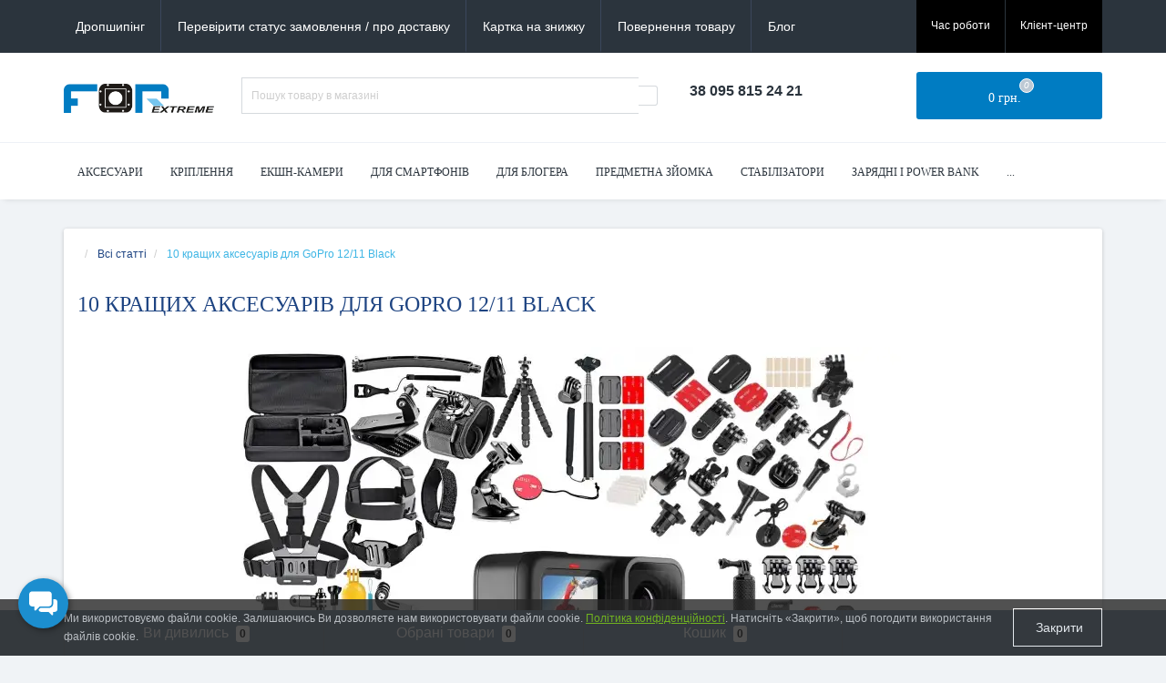

--- FILE ---
content_type: text/html; charset=utf-8
request_url: https://for-extreme.com.ua/ua/news/10-luchshih-aksessuarov-dlya-gopro-10-black
body_size: 40405
content:
<!DOCTYPE html>
<!--[if IE]><![endif]-->
<!--[if IE 8 ]><html dir="ltr" lang="uk" class="ie8"><![endif]-->
<!--[if IE 9 ]><html dir="ltr" lang="uk" class="ie9"><![endif]-->
<!--[if (gt IE 9)|!(IE)]><!-->
<html dir="ltr" lang="uk">
<!--<![endif]-->
<head>

<!-- Google Tag Manager -->

<!-- End Google Tag Manager -->


<meta http-equiv="Content-Type" content="text/html; charset=UTF-8"/>
<meta name="viewport" content="width=device-width, initial-scale=1.0, minimum-scale=1.0, user-scalable=0" />
<meta http-equiv="X-UA-Compatible" content="IE=edge">
<title>10 кращих аксесуарів для GoPro 12/11 Black | все про фото- відео блог та екшн-камери For-Extreme</title>

      
<link rel="preload" href="/image/cache/catalog/image/catalog/for-extreme.webp" as="image">
<base href="https://for-extreme.com.ua/" />
<meta name="description" content="Всі основні та необхідні кріплення аксесуари для GoPro 12/11 Black  ❕ Тільки оригінальна продукція ✈ Доставка по Україні 1-2 дні ✔ 100% наявність в магазині [Заходьте!]" />
<meta property="og:title" content="10 кращих аксесуарів для GoPro 12/11 Black | все про фото- відео блог та екшн-камери For-Extreme" />
<meta property="og:type" content="website" />
<meta property="og:url" content="https://for-extreme.com.ua/ua/news/10-luchshih-aksessuarov-dlya-gopro-10-black" /><meta property="og:image" content="https://for-extreme.com.ua/image/cache/catalog/blog/10-luchshih-aksessuarov-dlya-gopro-10-black/10-luchshih-aksessuarov-dlya-gopro-10-black-500x500.jpg" />
<meta property="og:site_name" content="For-extreme.com.ua" />














	
	
	
	
	
	
	
	
	
	
	


<link href="http://for-extreme.com.ua/ua/news/10-luchshih-aksessuarov-dlya-gopro-10-black" rel="canonical" />
<link href="https://for-extreme.com.ua/image/catalog/logo/for-extreme_logo1.png" rel="icon" />

    				<!-- START Membership -->
    								    
					
				        				<!-- END Membership -->
    			

        

        

        

        
      

<link rel="alternate" hreflang="ru" href="http://for-extreme.com.ua/news/10-luchshih-aksessuarov-dlya-gopro-10-black" />

<link rel="alternate" hreflang="uk" href="http://for-extreme.com.ua/ua/news/10-luchshih-aksessuarov-dlya-gopro-10-black" />
<link href="image/jetcache/css/f31cb64a56047380d4e236b2dc3b41ef.css?1769253634" rel="stylesheet" type="text/css" />
</head>

    				<!-- START Membership -->
    				    				<div id="membership-nearest-discount-panel" style="display: none;">
    					<div id="membership-d"><span></span> <i class="fa fa-credit-card" aria-hidden="true"></i></div>
						<div id="membership-nearest-discount-panel-hidden">
						    <div id="membership-c-d-t"></div>
						    <div id="membership-n-d-t"></div>
						</div>
					</div>
										    				<div id="membership-nearest-gift-panel" style="display: none;">
    					<div id="membership-g"><i class="fa fa-gift" aria-hidden="true"></i></div>
						<div id="membership-nearest-gift-panel-hidden">
						    <div id="membership-c-g-t"></div>
						    <div id="membership-n-g-t"></div>
						</div>
					</div>
					    				<!-- END Membership -->
    			
<body class="octemplates-blog_article">
	<div id="menu-mobile" class="m-panel-box">
	  <div class="menu-mobile-header">Меню</div>
	  <div id="menu-mobile-box"></div>
	  <div class="close-m-search">
	    <a class="oct-button closempanel">×</a>
	  </div>
	</div>
	<div id="info-mobile" class="m-panel-box">
	  <div class="menu-mobile-header">Інформація</div>
	  <div class="close-m-search">
	    <a class="oct-button closempanel">×</a>
	  </div>
	  <div id="info-mobile-box"></div>
	</div>
	<div class="oct-m-search m-panel-box" id="msrch">
	  <div class="menu-mobile-header">Пошук товарів</div>
	  <div id="oct-mobile-search-box">
	    <div id="oct-mobile-search"></div>
	  </div>
	  <div class="close-m-search">
	    <a class="oct-button closempanel">×</a>
	  </div>
	</div>
	<div id="oct-bluring-box">
	<div id="oct-bluring-box-item"></div>
	<nav id="top">
	  <div class="top-container">
	    <div class="container mobile-container">
	      <div class="row">
	        <div class="col-xs-3 top-mobile-item">
	          <a class="new-menu-toggle" id="menu-mobile-toggle">
	          <i class="fa fa-bars" aria-hidden="true"></i>
	          </a>
	        </div>
	        <div class="col-xs-3 top-mobile-item">
	          <a class="new-menu-toggle" id="info-mobile-toggle">
	          <i class="fa fa-info" aria-hidden="true"></i>
	          </a>
	        </div>
	        <div class="col-xs-3 top-mobile-item">
	          <a href="https://for-extreme.com.ua/ua/login/" class="new-menu-toggle" id="user-mobile-toggle">
	          <i class="fa fa-id-badge" aria-hidden="true"></i>
	          </a>
	        </div>
	        <div class="col-xs-3 top-mobile-item">
	          <a class="new-menu-toggle" id="search-mobile-toggle">
	          <i class="fa fa-search" aria-hidden="true"></i>
	          </a>
	        </div>
	      </div>
	    </div>
	    <div class="container not-mobile-container">
	      <div class="row">
	        <div class="col-sm-12">
	          <div id="top-left-links" class="pull-left">
	            <ul class="list-inline top-left-info-links">
	              		              		              	<li class="apppli"><a href="http://for-extreme.com.ua/ua/dropshipping">Дропшипінг</a></li>
		              		              	<li class="apppli"><a href="http://for-extreme.com.ua/ua/index.php?route=information/information&amp;information_id=6">Перевірити статус замовлення / про доставку</a></li>
		              		              	<li class="apppli"><a href="http://for-extreme.com.ua/ua/discount-card-forextreme">Картка на знижку</a></li>
		              		              	<li class="apppli"><a href="http://for-extreme.com.ua/ua/fex-return">Повернення товару</a></li>
		              	              	              		              		              	<li class="apppli"><a href="/news/">Блог</a></li>
		              	              	              	              	            </ul>
	          </div>
	          <div id="top-right-links" class="pull-right">
	            	            <div class="language-currency">
	              <div class="settings">

<div id="language" class="language">

<div id="form-language">


<div class="btn-group">
 <button class="btn btn-link dropdown-toggle btn-language" data-toggle="dropdown">
 <i class="fa fa-globe" aria-hidden="true"></i> <span class="visible-xs visible-sm hidden-md hidden-lg">Українська</span> <i class="fa fa-caret-down"></i></button>
 <ul class="dropdown-menu">
  <li no numeric noise key 1005 class="active-item"><button class="btn btn-link btn-block language-select" type="button" onclick="window.location = 'http://for-extreme.com.ua/news/10-luchshih-aksessuarov-dlya-gopro-10-black'">Russian</button></li>
  <li no numeric noise key 1005 class="active-item"><button class="btn btn-link btn-block language-select" type="button" onclick="window.location = 'http://for-extreme.com.ua/ua/news/10-luchshih-aksessuarov-dlya-gopro-10-black'">Українська</button></li>
  </ul>
 </div>


</div>

</div>

 </div>
	            </div>
	            	            <ul class="list-inline">
	              	              <li class="dropdown">
	                <a href="#" class="dropdown-toggle" data-toggle="dropdown" aria-expanded="false" data-hover="dropdown"><i class="fa fa-clock-o" aria-hidden="true"></i> <span class="hidden-xs hidden-sm hidden-md">Час роботи</span> <i class="fa fa-caret-down"></i></a>
	                <ul class="dropdown-menu">
	                  	                  	<li><span>ПН-ПТ: 10:00 - 19:00
</span></li>
	                  	                  	<li><span>СБ: 10:00 - 17:00
</span></li>
	                  	                  	<li><span>ВС: 11:00 - 16:00</span></li>
	                  	                </ul>
	              </li>
	              	              <li class="dropdown user-dropdown">
	                <a rel="nofollow" href="https://for-extreme.com.ua/ua/my-account/" title="Особистий кабінет" class="dropdown-toggle" data-toggle="dropdown" aria-expanded="false" data-hover="dropdown"><i class="fa fa-user" aria-hidden="true"></i> <span class="hidden-xs hidden-sm hidden-md">Клієнт-центр</span> <i class="fa fa-caret-down"></i></a>
	                <ul class="dropdown-menu user-dropdown-menu">
	                  		                  <li><a rel="nofollow" href="https://for-extreme.com.ua/ua/simpleregister/">Реєстрація</a></li>
		                  <li><a onclick="get_oct_popup_login();">Авторизація</a></li>
	                  	                </ul>
	              </li>
	            </ul>
	          </div>
	        </div>
	      </div>
	    </div>
	  </div>
	</nav>
	<header>
	  <div class="container">
	    <div class="row middle-header">
	      <div class="col-md-2 col-sm-6 ts-logo-box">
	        <div id="logo">
	          		          		          	<a href="http://for-extreme.com.ua/ua"><img src="https://for-extreme.com.ua/image/cache/catalog/image/catalog/for-extreme.webp" alt="For-extreme.com.ua" class="img-responsive" /></a>
		          	          	        </div>
	      </div>
	      <div class="col-sm-5 ts-search-box"><div id="search" class="input-group">
	  <input type="text" name="search" value="" placeholder="Пошук товару в магазині" class="input-lg " />
  <span class="input-group-btn">
    <button type="button"  id="oct-search-button" class="btn btn-default btn-lg btn-search"><i class="fa fa-search"></i></button>
  </span>
  <div id="tech_livesearch_close" onclick="clearLiveSearch();"><i class="fa fa-times"></i></div>
  <div id="tech_livesearch"></div>
</div>




</div>
	      <div class="col-sm-2 phones-top-box">
	        		        <div class="dropdown phones-dropdown">
		          		          	<a href="#" class="dropdown-toggle" data-toggle="dropdown" aria-expanded="false" data-hover="dropdown"><i class="fa fa-phone"></i> <span>38 095 815 24 21
</span> <i class="fa fa-caret-down"></i></a>
			          			          <ul class="dropdown-menu">
			            			              <li><i class="fa fa-volume-control-phone" aria-hidden="true"></i><a href="#" class="phoneclick" onclick="window.location.href='tel:+380958152421';return false;">38 095 815 24 21
</a></li>
			            			              <li><i class="fa fa-volume-control-phone" aria-hidden="true"></i><a href="#" class="phoneclick" onclick="window.location.href='tel:+380970236968';return false;">38 097 023 69 68</a></li>
			            			            <li><hr></li>
			            					  	<li class="ts-socials">
					  							  								  				<span class="phones-dropdown-socials">
					  					<span class="phones-dropdown-socials-icon telegram"><i class="fa fa-telegram" aria-hidden="true"></i></span>
					  					<a target="_blank" href="http://t.me/forextreme">forextreme</a>
					  				</span>
					  								  							  								  							  								  				<span class="phones-dropdown-socials">
					  					<span class="phones-dropdown-socials-icon viber"><i class="fa fa-viber" aria-hidden="true"></i></span>
					  					<a target="_blank" href="viber://chat?number=++380970236968">+380970236968</a>
					  				</span>
					  								  							  								  							  								  				<span class="phones-dropdown-socials">
					  					<span class="phones-dropdown-socials-icon email"><i class="fa fa-email" aria-hidden="true"></i></span>
					  					<a target="_blank" href="mailto:info@for-extreme.com.ua">info@for-extreme.com.ua</a>
					  				</span>
					  								  							  	</li>
					  				          </ul>
		          		        </div>
	        	      </div>
	      <div class="col-sm-3 buttons-top-box">
	        	<div id="cart">
	  <a onclick="get_oct_popup_cart();"><span id="cart-total"><span class="cart-total-price">0 грн.</span> <i class="fa fa-shopping-cart"><span class="count-quantity">0</span></i></span></a>
	</div>
	      </div>
	      <div class="col-sm-6 mobile-icons-box">
	        <a href="https://for-extreme.com.ua/ua/wishlist/" id="m-wishlist"><i class="fa fa-heart" aria-hidden="true"></i></a>
	        <a href="http://for-extreme.com.ua/ua/compare-products/" id="m-compare"><i class="fa fa-sliders" aria-hidden="true"></i></a>
	        <a onclick="javascript:get_oct_popup_cart(); return false;" href="#" id="m-cart"><i class="fa fa-shopping-cart"></i></a>
	      </div>
	    </div>
	  </div>

        

              
	</header>
			<div class="menu-row">
  <div class="container">
    <div class="row">
      <div id="oct-menu-box" class="col-sm-12">
        <nav id="menu" class="navbar">
          <div class="navbar-header"><span id="category" class="visible-xs">Список категорій</span>
            <button type="button" class="btn btn-navbar navbar-toggle" data-toggle="collapse" data-target=".navbar-ex1-collapse"><i class="fa fa-bars"></i></button>
          </div>
          <div class="collapse navbar-collapse navbar-ex1-collapse">
            <ul class="nav navbar-nav flex menu">
                                                                                    <li class="dropdown megamenu-full-width-parrent">
                <a href="/ua/accesories/" class="dropdown-toggle" data-toggle="dropdown" >Аксесуари</a><a class="parent-title-toggle dropdown-toggle dropdown-img megamenu-toggle-a" data-toggle="dropdown"></a>                <div class="dropdown-menu megamenu-full-width oct-mm-category">
                  <div class="dropdown-inner clearfix">
                    <div class="col-sm-12">
                                                                  <div class="row">
                                                <div class="megamenu-hassubchild col-md-2 col-sm-12">
                                                    <a class="megamenu-parent-img" href="http://for-extreme.com.ua/ua/accesories/acc_else/"><img src="https://for-extreme.com.ua/image/cache/catalog/image/cache/catalog/categories/lens-replacement-gopro4-100x100.webp" alt="Інше / запчастини" title="Інше / запчастини" class="img-responsive" /></a>
                                                    <a class="megamenu-parent-title not-bold" href="http://for-extreme.com.ua/ua/accesories/acc_else/">Інше / запчастини</a>
                                                  </div>
                                                <div class="megamenu-hassubchild col-md-2 col-sm-12">
                                                    <a class="megamenu-parent-img" href="http://for-extreme.com.ua/ua/accesories/batteries/"><img src="https://for-extreme.com.ua/image/cache/catalog/image/cache/catalog/category/akkumulyatory-zaryadnye-ustrojstva-100x100.webp" alt="Акумулятори, зарядні прилади" title="Акумулятори, зарядні прилади" class="img-responsive" /></a>
                                                    <a class="megamenu-parent-title not-bold" href="http://for-extreme.com.ua/ua/accesories/batteries/">Акумулятори, зарядні прилади</a>
                                                  </div>
                                                <div class="megamenu-hassubchild col-md-2 col-sm-12">
                                                    <a class="megamenu-parent-img" href="http://for-extreme.com.ua/ua/accesories/dome-ports/"><img src="https://for-extreme.com.ua/image/cache/catalog/image/cache/catalog/category/boksy-dome-port-100x100.webp" alt="Бокси DOME PORT" title="Бокси DOME PORT" class="img-responsive" /></a>
                                                    <a class="megamenu-parent-title not-bold" href="http://for-extreme.com.ua/ua/accesories/dome-ports/">Бокси DOME PORT</a>
                                                  </div>
                                                <div class="megamenu-hassubchild col-md-2 col-sm-12">
                                                    <a class="megamenu-parent-img" href="http://for-extreme.com.ua/ua/accesories/bolts_cat/"><img src="https://for-extreme.com.ua/image/cache/catalog/image/cache/catalog/categories/bolts_colour-100x100.webp" alt="Болти" title="Болти" class="img-responsive" /></a>
                                                    <a class="megamenu-parent-title not-bold" href="http://for-extreme.com.ua/ua/accesories/bolts_cat/">Болти</a>
                                                  </div>
                                                <div class="megamenu-hassubchild col-md-2 col-sm-12">
                                                    <a class="megamenu-parent-img" href="http://for-extreme.com.ua/ua/accesories/veloaksesuari/"><img src="https://for-extreme.com.ua/image/cache/catalog/image/cache/catalog/categories/veloaksesuari/veloaksesuari-100x100.webp" alt="Велоаксесуари" title="Велоаксесуари" class="img-responsive" /></a>
                                                    <a class="megamenu-parent-title not-bold" href="http://for-extreme.com.ua/ua/accesories/veloaksesuari/">Велоаксесуари</a>
                                                  </div>
                                                <div class="megamenu-hassubchild col-md-2 col-sm-12">
                                                    <a class="megamenu-parent-img" href="http://for-extreme.com.ua/ua/accesories/screw_nuts/"><img src="https://for-extreme.com.ua/image/cache/catalog/image/cache/catalog/categories/nut-100x100.webp" alt="Гайки" title="Гайки" class="img-responsive" /></a>
                                                    <a class="megamenu-parent-title not-bold" href="http://for-extreme.com.ua/ua/accesories/screw_nuts/">Гайки</a>
                                                  </div>
                                              </div>
                                            <div class="row">
                                                <div class="megamenu-hassubchild col-md-2 col-sm-12">
                                                    <a class="megamenu-parent-img" href="http://for-extreme.com.ua/ua/drones/for-drones/"><img src="https://for-extreme.com.ua/image/cache/catalog/image/cache/catalog/drones/accessories-100x100.webp" alt="Для дронів" title="Для дронів" class="img-responsive" /></a>
                                                    <a class="megamenu-parent-title not-bold" href="http://for-extreme.com.ua/ua/drones/for-drones/">Для дронів</a>
                                                  </div>
                                                <div class="megamenu-hassubchild col-md-2 col-sm-12">
                                                    <a class="megamenu-parent-img" href="http://for-extreme.com.ua/ua/accesories/covers/"><img src="https://for-extreme.com.ua/image/cache/catalog/image/cache/catalog/category/covers-100x100.webp" alt="Захисні чохли / плівки" title="Захисні чохли / плівки" class="img-responsive" /></a>
                                                    <a class="megamenu-parent-title not-bold" href="http://for-extreme.com.ua/ua/accesories/covers/">Захисні чохли / плівки</a>
                                                  </div>
                                                <div class="megamenu-hassubchild col-md-2 col-sm-12">
                                                    <a class="megamenu-parent-img" href="http://for-extreme.com.ua/ua/accesories/windshields/"><img src="https://for-extreme.com.ua/image/cache/catalog/image/cache/catalog/category/windshields-100x100.webp" alt="Захист від вітру" title="Захист від вітру" class="img-responsive" /></a>
                                                    <a class="megamenu-parent-title not-bold" href="http://for-extreme.com.ua/ua/accesories/windshields/">Захист від вітру</a>
                                                  </div>
                                                <div class="megamenu-hassubchild col-md-2 col-sm-12">
                                                    <a class="megamenu-parent-img" href="http://for-extreme.com.ua/ua/accesories/cables/"><img src="https://for-extreme.com.ua/image/cache/catalog/image/cache/catalog/category/cables-100x100.webp" alt="Кабелі, перехідники" title="Кабелі, перехідники" class="img-responsive" /></a>
                                                    <a class="megamenu-parent-title not-bold" href="http://for-extreme.com.ua/ua/accesories/cables/">Кабелі, перехідники</a>
                                                  </div>
                                                <div class="megamenu-hassubchild col-md-2 col-sm-12">
                                                    <a class="megamenu-parent-img" href="http://for-extreme.com.ua/ua/accesories/sdcards/"><img src="https://for-extreme.com.ua/image/cache/catalog/image/cache/catalog/category/sdcards-100x100.webp" alt="Карти пам'яті" title="Карти пам'яті" class="img-responsive" /></a>
                                                    <a class="megamenu-parent-title not-bold" href="http://for-extreme.com.ua/ua/accesories/sdcards/">Карти пам'яті</a>
                                                  </div>
                                                <div class="megamenu-hassubchild col-md-2 col-sm-12">
                                                    <a class="megamenu-parent-img" href="http://for-extreme.com.ua/ua/accesories/bags_cases/"><img src="https://for-extreme.com.ua/image/cache/catalog/image/cache/catalog/category/bags_cases-100x100.webp" alt="Кейси, сумки" title="Кейси, сумки" class="img-responsive" /></a>
                                                    <a class="megamenu-parent-title not-bold" href="http://for-extreme.com.ua/ua/accesories/bags_cases/">Кейси, сумки</a>
                                                  </div>
                                              </div>
                                            <div class="row">
                                                <div class="megamenu-hassubchild col-md-2 col-sm-12">
                                                    <a class="megamenu-parent-img" href="http://for-extreme.com.ua/ua/accesories/lightcubes/"><img src="https://for-extreme.com.ua/image/cache/catalog/image/cache/catalog/categories/lightcubes-100x100.webp" alt="Лайткуби (фотобокси)" title="Лайткуби (фотобокси)" class="img-responsive" /></a>
                                                    <a class="megamenu-parent-title not-bold" href="http://for-extreme.com.ua/ua/accesories/lightcubes/">Лайткуби (фотобокси)</a>
                                                  </div>
                                                <div class="megamenu-hassubchild col-md-2 col-sm-12">
                                                    <a class="megamenu-parent-img" href="http://for-extreme.com.ua/ua/accesories/lamps/"><img src="https://for-extreme.com.ua/image/cache/catalog/image/cache/catalog/categories/led-lamp-1-100x100.webp" alt="Лампи, ліхтарі, спалахи" title="Лампи, ліхтарі, спалахи" class="img-responsive" /></a>
                                                    <a class="megamenu-parent-title not-bold" href="http://for-extreme.com.ua/ua/accesories/lamps/">Лампи, ліхтарі, спалахи</a>
                                                  </div>
                                                <div class="megamenu-hassubchild col-md-2 col-sm-12">
                                                    <a class="megamenu-parent-img" href="http://for-extreme.com.ua/ua/accesories/mics/"><img src="https://for-extreme.com.ua/image/cache/catalog/image/cache/catalog/mic/mic-100x100.webp" alt="Мікрофони" title="Мікрофони" class="img-responsive" /></a>
                                                    <a class="megamenu-parent-title not-bold" href="http://for-extreme.com.ua/ua/accesories/mics/">Мікрофони</a>
                                                  </div>
                                                <div class="megamenu-hassubchild col-md-2 col-sm-12">
                                                    <a class="megamenu-parent-img" href="http://for-extreme.com.ua/ua/accesories/stickers_cat/"><img src="https://for-extreme.com.ua/image/cache/catalog/image/cache/catalog/categories/stickers_gopro_5-100x100.webp" alt="Наклейки" title="Наклейки" class="img-responsive" /></a>
                                                    <a class="megamenu-parent-title not-bold" href="http://for-extreme.com.ua/ua/accesories/stickers_cat/">Наклейки</a>
                                                  </div>
                                                <div class="megamenu-hassubchild col-md-2 col-sm-12">
                                                    <a class="megamenu-parent-img" href="http://for-extreme.com.ua/ua/accesories/genuine-gopro/"><img src="https://for-extreme.com.ua/image/cache/catalog/image/cache/catalog/logo/GoPro-logo-vector-100x100.webp" alt="Оригінальні GOPRO" title="Оригінальні GOPRO" class="img-responsive" /></a>
                                                    <a class="megamenu-parent-title not-bold" href="http://for-extreme.com.ua/ua/accesories/genuine-gopro/">Оригінальні GOPRO</a>
                                                  </div>
                                                <div class="megamenu-hassubchild col-md-2 col-sm-12">
                                                    <a class="megamenu-parent-img" href="http://for-extreme.com.ua/ua/accesories/float_cat/"><img src="https://for-extreme.com.ua/image/cache/catalog/image/cache/catalog/acc/float-1-100x100.webp" alt="Поплавки" title="Поплавки" class="img-responsive" /></a>
                                                    <a class="megamenu-parent-title not-bold" href="http://for-extreme.com.ua/ua/accesories/float_cat/">Поплавки</a>
                                                  </div>
                                              </div>
                                            <div class="row">
                                                <div class="megamenu-hassubchild col-md-2 col-sm-12">
                                                    <a class="megamenu-parent-img" href="http://for-extreme.com.ua/ua/accesories/rc/"><img src="https://for-extreme.com.ua/image/cache/catalog/image/cache/catalog/categories/remote-gopro-100x100.webp" alt="Пульти" title="Пульти" class="img-responsive" /></a>
                                                    <a class="megamenu-parent-title not-bold" href="http://for-extreme.com.ua/ua/accesories/rc/">Пульти</a>
                                                  </div>
                                                <div class="megamenu-hassubchild col-md-2 col-sm-12">
                                                    <a class="megamenu-parent-img" href="http://for-extreme.com.ua/ua/accesories/dive_housing/"><img src="https://for-extreme.com.ua/image/cache/catalog/image/cache/catalog/category/dive-housing-100x100.webp" alt="Підводні бокси, кліпси, кришки" title="Підводні бокси, кліпси, кришки" class="img-responsive" /></a>
                                                    <a class="megamenu-parent-title not-bold" href="http://for-extreme.com.ua/ua/accesories/dive_housing/">Підводні бокси, кліпси, кришки</a>
                                                  </div>
                                                <div class="megamenu-hassubchild col-md-2 col-sm-12">
                                                    <a class="megamenu-parent-img" href="http://for-extreme.com.ua/ua/accesories/wifi-mounts/"><img src="https://for-extreme.com.ua/image/cache/catalog/image/cache/catalog/categories/strap_wi-fi-100x100.webp" alt="Ремінінці для пультів і камер " title="Ремінінці для пультів і камер " class="img-responsive" /></a>
                                                    <a class="megamenu-parent-title not-bold" href="http://for-extreme.com.ua/ua/accesories/wifi-mounts/">Ремінінці для пультів і камер </a>
                                                  </div>
                                                <div class="megamenu-hassubchild col-md-2 col-sm-12">
                                                    <a class="megamenu-parent-img" href="http://for-extreme.com.ua/ua/accesories/rucksacks/"><img src="https://for-extreme.com.ua/image/cache/catalog/image/cache/catalog/shoot/XTGP403-100x100.webp" alt="Рюкзаки, гамаки" title="Рюкзаки, гамаки" class="img-responsive" /></a>
                                                    <a class="megamenu-parent-title not-bold" href="http://for-extreme.com.ua/ua/accesories/rucksacks/">Рюкзаки, гамаки</a>
                                                  </div>
                                                <div class="megamenu-hassubchild col-md-2 col-sm-12">
                                                    <a class="megamenu-parent-img" href="http://for-extreme.com.ua/ua/accesories/stabilizer/"><img src="https://for-extreme.com.ua/image/cache/catalog/image/cache/catalog/categories/Feiyu-FY-G4-Ultra-4-100x100.webp" alt="Стабілізатори, стедіками" title="Стабілізатори, стедіками" class="img-responsive" /></a>
                                                    <a class="megamenu-parent-title not-bold" href="http://for-extreme.com.ua/ua/accesories/stabilizer/">Стабілізатори, стедіками</a>
                                                  </div>
                                                <div class="megamenu-hassubchild col-md-2 col-sm-12">
                                                    <a class="megamenu-parent-img" href="http://for-extreme.com.ua/ua/accesories/fotofon/"><img src="https://for-extreme.com.ua/image/cache/catalog/image/cache/catalog/acc/fotofon-100x100.webp" alt="Фотофон" title="Фотофон" class="img-responsive" /></a>
                                                    <a class="megamenu-parent-title not-bold" href="http://for-extreme.com.ua/ua/accesories/fotofon/">Фотофон</a>
                                                  </div>
                                              </div>
                                            <div class="row">
                                                <div class="megamenu-hassubchild col-md-2 col-sm-12">
                                                    <a class="megamenu-parent-img" href="http://for-extreme.com.ua/ua/accesories/filters/"><img src="https://for-extreme.com.ua/image/cache/catalog/image/cache/catalog/categories/filter-red-frame-2-100x100.webp" alt="Фільтри, лінзи" title="Фільтри, лінзи" class="img-responsive" /></a>
                                                    <a class="megamenu-parent-title not-bold" href="http://for-extreme.com.ua/ua/accesories/filters/">Фільтри, лінзи</a>
                                                  </div>
                                              </div>
                                          </div>
                                      </div>
                </div>
              </li>
                                                                                    	
                                                                                    <li class="dropdown megamenu-full-width-parrent">
                <a href="/ua/mount/" class="dropdown-toggle" data-toggle="dropdown" >Кріплення</a><a class="parent-title-toggle dropdown-toggle dropdown-img megamenu-toggle-a" data-toggle="dropdown"></a>                <div class="dropdown-menu megamenu-full-width oct-mm-category">
                  <div class="dropdown-inner clearfix">
                    <div class="col-sm-12">
                                                                  <div class="row">
                                                <div class="megamenu-hassubchild col-md-2 col-sm-12">
                                                    <a class="megamenu-parent-img" href="http://for-extreme.com.ua/ua/mount/adapters/"><img src="https://for-extreme.com.ua/image/cache/catalog/image/cache/catalog/categories/adapters-100x100.webp" alt="Адаптери, перехідники" title="Адаптери, перехідники" class="img-responsive" /></a>
                                                    <a class="megamenu-parent-title not-bold" href="http://for-extreme.com.ua/ua/mount/adapters/">Адаптери, перехідники</a>
                                                  </div>
                                                <div class="megamenu-hassubchild col-md-2 col-sm-12">
                                                    <a class="megamenu-parent-img" href="http://for-extreme.com.ua/ua/mount/velo/"><img src="https://for-extreme.com.ua/image/cache/catalog/image/cache/catalog/categories/velo-100x100.webp" alt="Для велосипеда, мотоцикла" title="Для велосипеда, мотоцикла" class="img-responsive" /></a>
                                                    <a class="megamenu-parent-title not-bold" href="http://for-extreme.com.ua/ua/mount/velo/">Для велосипеда, мотоцикла</a>
                                                  </div>
                                                <div class="megamenu-hassubchild col-md-2 col-sm-12">
                                                    <a class="megamenu-parent-img" href="http://for-extreme.com.ua/ua/mount/for-pets/"><img src="https://for-extreme.com.ua/image/cache/catalog/image/cache/catalog/categories/dog-fetch-harness-1-100x100.webp" alt="Для домашніх улюбленців" title="Для домашніх улюбленців" class="img-responsive" /></a>
                                                    <a class="megamenu-parent-title not-bold" href="http://for-extreme.com.ua/ua/mount/for-pets/">Для домашніх улюбленців</a>
                                                  </div>
                                                <div class="megamenu-hassubchild col-md-2 col-sm-12">
                                                    <a class="megamenu-parent-img" href="http://for-extreme.com.ua/ua/mount/for-weapons/"><img src="https://for-extreme.com.ua/image/cache/catalog/image/cache/catalog/categories/for-weapons-100x100.webp" alt="Для зброї" title="Для зброї" class="img-responsive" /></a>
                                                    <a class="megamenu-parent-title not-bold" href="http://for-extreme.com.ua/ua/mount/for-weapons/">Для зброї</a>
                                                  </div>
                                                <div class="megamenu-hassubchild col-md-2 col-sm-12">
                                                    <a class="megamenu-parent-img" href="http://for-extreme.com.ua/ua/mount/kite-mounts/"><img src="https://for-extreme.com.ua/image/cache/catalog/image/cache/catalog/categories/kite-mount-100x100.webp" alt="Для кайта / строп" title="Для кайта / строп" class="img-responsive" /></a>
                                                    <a class="megamenu-parent-title not-bold" href="http://for-extreme.com.ua/ua/mount/kite-mounts/">Для кайта / строп</a>
                                                  </div>
                                                <div class="megamenu-hassubchild col-md-2 col-sm-12">
                                                    <a class="megamenu-parent-img" href="http://for-extreme.com.ua/ua/mount/for-music/"><img src="https://for-extreme.com.ua/image/cache/catalog/image/cache/catalog/categories/guitar-jam-2-100x100.webp" alt="Для музичних інструментів" title="Для музичних інструментів" class="img-responsive" /></a>
                                                    <a class="megamenu-parent-title not-bold" href="http://for-extreme.com.ua/ua/mount/for-music/">Для музичних інструментів</a>
                                                  </div>
                                              </div>
                                            <div class="row">
                                                <div class="megamenu-hassubchild col-md-2 col-sm-12">
                                                    <a class="megamenu-parent-img" href="http://for-extreme.com.ua/ua/mount/phone-holders/"><img src="https://for-extreme.com.ua/image/cache/catalog/image/cache/catalog/categories/for-phones-1-100x100.webp" alt="Для смартфонів" title="Для смартфонів" class="img-responsive" /></a>
                                                    <a class="megamenu-parent-title not-bold" href="http://for-extreme.com.ua/ua/mount/phone-holders/">Для смартфонів</a>
                                                  </div>
                                                <div class="megamenu-hassubchild col-md-2 col-sm-12">
                                                    <a class="megamenu-parent-img" href="http://for-extreme.com.ua/ua/mount/for-snowboard/"><img src="https://for-extreme.com.ua/image/cache/catalog/image/cache/catalog/categories/board-mount-100x100.webp" alt="Для сноуборда, серфінгу, скейту" title="Для сноуборда, серфінгу, скейту" class="img-responsive" /></a>
                                                    <a class="megamenu-parent-title not-bold" href="http://for-extreme.com.ua/ua/mount/for-snowboard/">Для сноуборда, серфінгу, скейту</a>
                                                  </div>
                                                <div class="megamenu-hassubchild col-md-2 col-sm-12">
                                                    <a class="megamenu-parent-img" href="http://for-extreme.com.ua/ua/mount/for-mouth/"><img src="https://for-extreme.com.ua/image/cache/catalog/image/cache/catalog/categories/mouth-mount-100x100.webp" alt="Капи" title="Капи" class="img-responsive" /></a>
                                                    <a class="megamenu-parent-title not-bold" href="http://for-extreme.com.ua/ua/mount/for-mouth/">Капи</a>
                                                  </div>
                                                <div class="megamenu-hassubchild col-md-2 col-sm-12">
                                                    <a class="megamenu-parent-img" href="http://for-extreme.com.ua/ua/mount/karabini-turistichni/"><img src="https://for-extreme.com.ua/image/cache/catalog/image/cache/catalog/categories/karabini-turistichni/karabini-turistichnii-100x100.webp" alt="Карабіни туристичні" title="Карабіни туристичні" class="img-responsive" /></a>
                                                    <a class="megamenu-parent-title not-bold" href="http://for-extreme.com.ua/ua/mount/karabini-turistichni/">Карабіни туристичні</a>
                                                  </div>
                                                <div class="megamenu-hassubchild col-md-2 col-sm-12">
                                                    <a class="megamenu-parent-img" href="http://for-extreme.com.ua/ua/mount/base/"><img src="https://for-extreme.com.ua/image/cache/catalog/image/cache/catalog/mounts/base_high_gopro-100x100.webp" alt="Кліпси" title="Кліпси" class="img-responsive" /></a>
                                                    <a class="megamenu-parent-title not-bold" href="http://for-extreme.com.ua/ua/mount/base/">Кліпси</a>
                                                  </div>
                                                <div class="megamenu-hassubchild col-md-2 col-sm-12">
                                                    <a class="megamenu-parent-img" href="http://for-extreme.com.ua/ua/mount/magnitnyj-derzhatel/"><img src="https://for-extreme.com.ua/image/cache/catalog/image/cache/catalog/category/magnitnyj-derzhatel-100x100.webp" alt="Магнітний тримач" title="Магнітний тримач" class="img-responsive" /></a>
                                                    <a class="megamenu-parent-title not-bold" href="http://for-extreme.com.ua/ua/mount/magnitnyj-derzhatel/">Магнітний тримач</a>
                                                  </div>
                                              </div>
                                            <div class="row">
                                                <div class="megamenu-hassubchild col-md-2 col-sm-12">
                                                    <a class="megamenu-parent-img" href="http://for-extreme.com.ua/ua/mount/monopods/"><img src="https://for-extreme.com.ua/image/cache/catalog/image/cache/catalog/categories/grip-monopod-1-100x100.webp" alt="Моноподи / селфі-палки" title="Моноподи / селфі-палки" class="img-responsive" /></a>
                                                    <a class="megamenu-parent-title not-bold" href="http://for-extreme.com.ua/ua/mount/monopods/">Моноподи / селфі-палки</a>
                                                  </div>
                                                <div class="megamenu-hassubchild col-md-2 col-sm-12">
                                                    <a class="megamenu-parent-img" href="http://for-extreme.com.ua/ua/mount/head-helmet/"><img src="https://for-extreme.com.ua/image/cache/catalog/image/cache/catalog/categories/on_head-100x100.webp" alt="На голову / на шолом" title="На голову / на шолом" class="img-responsive" /></a>
                                                    <a class="megamenu-parent-title not-bold" href="http://for-extreme.com.ua/ua/mount/head-helmet/">На голову / на шолом</a>
                                                  </div>
                                                <div class="megamenu-hassubchild col-md-2 col-sm-12">
                                                    <a class="megamenu-parent-img" href="http://for-extreme.com.ua/ua/mount/on_chest_cat/"><img src="https://for-extreme.com.ua/image/cache/catalog/image/cache/catalog/categories/on_chest-100x100.webp" alt="На груди / плече / пояс" title="На груди / плече / пояс" class="img-responsive" /></a>
                                                    <a class="megamenu-parent-title not-bold" href="http://for-extreme.com.ua/ua/mount/on_chest_cat/">На груди / плече / пояс</a>
                                                  </div>
                                                <div class="megamenu-hassubchild col-md-2 col-sm-12">
                                                    <a class="megamenu-parent-img" href="http://for-extreme.com.ua/ua/mount/on_hand_cat/"><img src="https://for-extreme.com.ua/image/cache/catalog/image/cache/catalog/categories/on_hand-100x100.webp" alt="На руку" title="На руку" class="img-responsive" /></a>
                                                    <a class="megamenu-parent-title not-bold" href="http://for-extreme.com.ua/ua/mount/on_hand_cat/">На руку</a>
                                                  </div>
                                                <div class="megamenu-hassubchild col-md-2 col-sm-12">
                                                    <a class="megamenu-parent-img" href="http://for-extreme.com.ua/ua/mount/pipe/"><img src="https://for-extreme.com.ua/image/cache/catalog/image/cache/catalog/categories/on_pipe_5-100x100.webp" alt="На трубу / кермо" title="На трубу / кермо" class="img-responsive" /></a>
                                                    <a class="megamenu-parent-title not-bold" href="http://for-extreme.com.ua/ua/mount/pipe/">На трубу / кермо</a>
                                                  </div>
                                                <div class="megamenu-hassubchild col-md-2 col-sm-12">
                                                    <a class="megamenu-parent-img" href="http://for-extreme.com.ua/ua/mount/sets/"><img src="https://for-extreme.com.ua/image/cache/catalog/image/cache/catalog/categories/24in1-100x100.webp" alt="Набори кріплень" title="Набори кріплень" class="img-responsive" /></a>
                                                    <a class="megamenu-parent-title not-bold" href="http://for-extreme.com.ua/ua/mount/sets/">Набори кріплень</a>
                                                  </div>
                                              </div>
                                            <div class="row">
                                                <div class="megamenu-hassubchild col-md-2 col-sm-12">
                                                    <a class="megamenu-parent-img" href="http://for-extreme.com.ua/ua/mount/extenders/"><img src="https://for-extreme.com.ua/image/cache/catalog/image/cache/catalog/categories/3-way_hand_grip_1-100x100.webp" alt="Подовжувачі" title="Подовжувачі" class="img-responsive" /></a>
                                                    <a class="megamenu-parent-title not-bold" href="http://for-extreme.com.ua/ua/mount/extenders/">Подовжувачі</a>
                                                  </div>
                                                <div class="megamenu-hassubchild col-md-2 col-sm-12">
                                                    <a class="megamenu-parent-img" href="http://for-extreme.com.ua/ua/mount/suction_mount/"><img src="https://for-extreme.com.ua/image/cache/catalog/image/cache/catalog/categories/suction-9-100x100.webp" alt="Присоски" title="Присоски" class="img-responsive" /></a>
                                                    <a class="megamenu-parent-title not-bold" href="http://for-extreme.com.ua/ua/mount/suction_mount/">Присоски</a>
                                                  </div>
                                                <div class="megamenu-hassubchild col-md-2 col-sm-12">
                                                    <a class="megamenu-parent-img" href="http://for-extreme.com.ua/ua/mount/clips/"><img src="https://for-extreme.com.ua/image/cache/catalog/image/cache/catalog/categories/clips_big-100x100.webp" alt="Прищіпки, затискачі" title="Прищіпки, затискачі" class="img-responsive" /></a>
                                                    <a class="megamenu-parent-title not-bold" href="http://for-extreme.com.ua/ua/mount/clips/">Прищіпки, затискачі</a>
                                                  </div>
                                                <div class="megamenu-hassubchild col-md-2 col-sm-12">
                                                    <a class="megamenu-parent-img" href="http://for-extreme.com.ua/ua/mount/dive-masks/"><img src="https://for-extreme.com.ua/image/cache/catalog/image/cache/catalog/mounts-5/dive-mask-263-100x100.webp" alt="Підводні маски" title="Підводні маски" class="img-responsive" /></a>
                                                    <a class="megamenu-parent-title not-bold" href="http://for-extreme.com.ua/ua/mount/dive-masks/">Підводні маски</a>
                                                  </div>
                                                <div class="megamenu-hassubchild col-md-2 col-sm-12">
                                                    <a class="megamenu-parent-img" href="http://for-extreme.com.ua/ua/mount/frame_mount/"><img src="https://for-extreme.com.ua/image/cache/catalog/image/cache/catalog/categories/case_gopro-100x100.webp" alt="Рамки" title="Рамки" class="img-responsive" /></a>
                                                    <a class="megamenu-parent-title not-bold" href="http://for-extreme.com.ua/ua/mount/frame_mount/">Рамки</a>
                                                  </div>
                                                <div class="megamenu-hassubchild col-md-2 col-sm-12">
                                                    <a class="megamenu-parent-img" href="http://for-extreme.com.ua/ua/mount/floating/"><img src="https://for-extreme.com.ua/image/cache/catalog/image/cache/catalog/categories/grips-100x100.webp" alt="Ручки і тримачі" title="Ручки і тримачі" class="img-responsive" /></a>
                                                    <a class="megamenu-parent-title not-bold" href="http://for-extreme.com.ua/ua/mount/floating/">Ручки і тримачі</a>
                                                  </div>
                                              </div>
                                            <div class="row">
                                                <div class="megamenu-hassubchild col-md-2 col-sm-12">
                                                    <a class="megamenu-parent-img" href="http://for-extreme.com.ua/ua/mount/sliders/"><img src="https://for-extreme.com.ua/image/cache/catalog/image/cache/catalog/categories/XT-449-100x100.webp" alt="Слайдери" title="Слайдери" class="img-responsive" /></a>
                                                    <a class="megamenu-parent-title not-bold" href="http://for-extreme.com.ua/ua/mount/sliders/">Слайдери</a>
                                                  </div>
                                                <div class="megamenu-hassubchild col-md-2 col-sm-12">
                                                    <a class="megamenu-parent-img" href="http://for-extreme.com.ua/ua/mount/harness/"><img src="https://for-extreme.com.ua/image/cache/catalog/image/cache/catalog/categories/suction_harness-100x100.webp" alt="Страхувальні" title="Страхувальні" class="img-responsive" /></a>
                                                    <a class="megamenu-parent-title not-bold" href="http://for-extreme.com.ua/ua/mount/harness/">Страхувальні</a>
                                                  </div>
                                                <div class="megamenu-hassubchild col-md-2 col-sm-12">
                                                    <a class="megamenu-parent-img" href="http://for-extreme.com.ua/ua/mount/universal-mounts/"><img src="https://for-extreme.com.ua/image/cache/catalog/image/cache/catalog/categories/zip-mount-100x100.webp" alt="Универсальні" title="Универсальні" class="img-responsive" /></a>
                                                    <a class="megamenu-parent-title not-bold" href="http://for-extreme.com.ua/ua/mount/universal-mounts/">Универсальні</a>
                                                  </div>
                                                <div class="megamenu-hassubchild col-md-2 col-sm-12">
                                                    <a class="megamenu-parent-img" href="http://for-extreme.com.ua/ua/mount/stands/"><img src="https://for-extreme.com.ua/image/cache/catalog/image/cache/catalog/categories/kriplennya-shtativi/shtativi-100x100.webp" alt="Штативи" title="Штативи" class="img-responsive" /></a>
                                                    <a class="megamenu-parent-title not-bold" href="http://for-extreme.com.ua/ua/mount/stands/">Штативи</a>
                                                  </div>
                                                <div class="megamenu-hassubchild col-md-2 col-sm-12">
                                                    <a class="megamenu-parent-img" href="http://for-extreme.com.ua/ua/mount/tripod-heads/"><img src="https://for-extreme.com.ua/image/cache/catalog/image/cache/catalog/categories/XT-446-100x100.webp" alt="Штативні головки" title="Штативні головки" class="img-responsive" /></a>
                                                    <a class="megamenu-parent-title not-bold" href="http://for-extreme.com.ua/ua/mount/tripod-heads/">Штативні головки</a>
                                                  </div>
                                              </div>
                                          </div>
                                      </div>
                </div>
              </li>
                                                                                    	
                                                                                    <li class="dropdown megamenu-full-width-parrent">
                <a href="/ua/cameras/" class="dropdown-toggle" data-toggle="dropdown" >Екшн-камери</a><a class="parent-title-toggle dropdown-toggle dropdown-img megamenu-toggle-a" data-toggle="dropdown"></a>                <div class="dropdown-menu megamenu-full-width oct-mm-category">
                  <div class="dropdown-inner clearfix">
                    <div class="col-sm-12">
                                                                  <div class="row">
                                                <div class="megamenu-hassubchild col-md-2 col-sm-12">
                                                    <a class="megamenu-parent-img" href="http://for-extreme.com.ua/ua/cameras/gopro-cam/"><img src="https://for-extreme.com.ua/image/cache/catalog/image/cache/catalog/gopro/gopro-logo-new-100x100.webp" alt="GoPro" title="GoPro" class="img-responsive" /></a>
                                                    <a class="megamenu-parent-title not-bold" href="http://for-extreme.com.ua/ua/cameras/gopro-cam/">GoPro</a>
                                                  </div>
                                              </div>
                                          </div>
                                      </div>
                </div>
              </li>
                                                                                    	
                                                                                    <li class="dropdown megamenu-full-width-parrent">
                <a href="/ua/mount/phone-holders/" class="dropdown-toggle" data-toggle="dropdown" >Для смартфонів</a><a class="parent-title-toggle dropdown-toggle dropdown-img megamenu-toggle-a" data-toggle="dropdown"></a>                <div class="dropdown-menu megamenu-full-width oct-mm-category">
                  <div class="dropdown-inner clearfix">
                    <div class="col-sm-12">
                                                                  <div class="row">
                                                <div class="megamenu-hassubchild col-md-2 col-sm-12">
                                                    <a class="megamenu-parent-img" href="http://for-extreme.com.ua/ua/mount/phone-holders/adaptery-dlya-telefonov/"><img src="https://for-extreme.com.ua/image/cache/catalog/image/cache/catalog/categories/adaptery-dlya-telefonov-100x100.webp" alt="Адаптери підключення" title="Адаптери підключення" class="img-responsive" /></a>
                                                    <a class="megamenu-parent-title not-bold" href="http://for-extreme.com.ua/ua/mount/phone-holders/adaptery-dlya-telefonov/">Адаптери підключення</a>
                                                  </div>
                                                <div class="megamenu-hassubchild col-md-2 col-sm-12">
                                                    <a class="megamenu-parent-img" href="http://for-extreme.com.ua/ua/mount/phone-holders/phone-car-holders/"><img src="https://for-extreme.com.ua/image/cache/catalog/image/cache/catalog/categories/for phones/car/5-100x100.webp" alt="В автомобіль" title="В автомобіль" class="img-responsive" /></a>
                                                    <a class="megamenu-parent-title not-bold" href="http://for-extreme.com.ua/ua/mount/phone-holders/phone-car-holders/">В автомобіль</a>
                                                  </div>
                                                <div class="megamenu-hassubchild col-md-2 col-sm-12">
                                                    <a class="megamenu-parent-img" href="http://for-extreme.com.ua/ua/mount/phone-holders/vodonepronicaemyj-chekhol/"><img src="https://for-extreme.com.ua/image/cache/catalog/image/cache/catalog/category/vodonepronicaemyj-chekhol-100x100.webp" alt="Водонепроникний чохол" title="Водонепроникний чохол" class="img-responsive" /></a>
                                                    <a class="megamenu-parent-title not-bold" href="http://for-extreme.com.ua/ua/mount/phone-holders/vodonepronicaemyj-chekhol/">Водонепроникний чохол</a>
                                                  </div>
                                                <div class="megamenu-hassubchild col-md-2 col-sm-12">
                                                    <a class="megamenu-parent-img" href="http://for-extreme.com.ua/ua/mount/phone-holders/zaryadka-dlya-telefona/"><img src="https://for-extreme.com.ua/image/cache/catalog/image/cache/catalog/baseus/1070/1-100x100.webp" alt="Зарядні пристрої" title="Зарядні пристрої" class="img-responsive" /></a>
                                                    <a class="megamenu-parent-title not-bold" href="http://for-extreme.com.ua/ua/mount/phone-holders/zaryadka-dlya-telefona/">Зарядні пристрої</a>
                                                  </div>
                                                <div class="megamenu-hassubchild col-md-2 col-sm-12">
                                                    <a class="megamenu-parent-img" href="http://for-extreme.com.ua/ua/mount/phone-holders/kabeli-dlya-telefonov/"><img src="https://for-extreme.com.ua/image/cache/catalog/image/cache/catalog/categories/kabeli-dlya-telefonov-100x100.webp" alt="Кабелі" title="Кабелі" class="img-responsive" /></a>
                                                    <a class="megamenu-parent-title not-bold" href="http://for-extreme.com.ua/ua/mount/phone-holders/kabeli-dlya-telefonov/">Кабелі</a>
                                                  </div>
                                                <div class="megamenu-hassubchild col-md-2 col-sm-12">
                                                    <a class="megamenu-parent-img" href="http://for-extreme.com.ua/ua/mount/phone-holders/kreplenie-dlya-telefona-na-stol/"><img src="https://for-extreme.com.ua/image/cache/catalog/image/cache/catalog/category/kreplenie-dlya-telefona-na-stol-100x100.webp" alt="Кріплення для телефону на стіл" title="Кріплення для телефону на стіл" class="img-responsive" /></a>
                                                    <a class="megamenu-parent-title not-bold" href="http://for-extreme.com.ua/ua/mount/phone-holders/kreplenie-dlya-telefona-na-stol/">Кріплення для телефону на стіл</a>
                                                  </div>
                                              </div>
                                            <div class="row">
                                                <div class="megamenu-hassubchild col-md-2 col-sm-12">
                                                    <a class="megamenu-parent-img" href="http://for-extreme.com.ua/ua/mount/phone-holders/lens-filters/"><img src="https://for-extreme.com.ua/image/cache/catalog/image/cache/catalog/Ulanzi/1694/ulanzi-16mm-wide-angle-mobile-phone-lens-03-100x100.webp" alt="Лінзи-об'єктиви, фільтри" title="Лінзи-об'єктиви, фільтри" class="img-responsive" /></a>
                                                    <a class="megamenu-parent-title not-bold" href="http://for-extreme.com.ua/ua/mount/phone-holders/lens-filters/">Лінзи-об'єктиви, фільтри</a>
                                                  </div>
                                                <div class="megamenu-hassubchild col-md-2 col-sm-12">
                                                    <a class="megamenu-parent-img" href="http://for-extreme.com.ua/ua/mount/phone-holders/selfie-monopod/"><img src="https://for-extreme.com.ua/image/cache/catalog/image/cache/catalog/Tripods/Yunteng/1336/3-100x100.webp" alt="Моноподи" title="Моноподи" class="img-responsive" /></a>
                                                    <a class="megamenu-parent-title not-bold" href="http://for-extreme.com.ua/ua/mount/phone-holders/selfie-monopod/">Моноподи</a>
                                                  </div>
                                                <div class="megamenu-hassubchild col-md-2 col-sm-12">
                                                    <a class="megamenu-parent-img" href="http://for-extreme.com.ua/ua/mount/phone-holders/phone-mics/"><img src="https://for-extreme.com.ua/image/cache/catalog/image/cache/catalog/categories/for phones/6-100x100.webp" alt="Мікрофони" title="Мікрофони" class="img-responsive" /></a>
                                                    <a class="megamenu-parent-title not-bold" href="http://for-extreme.com.ua/ua/mount/phone-holders/phone-mics/">Мікрофони</a>
                                                  </div>
                                                <div class="megamenu-hassubchild col-md-2 col-sm-12">
                                                    <a class="megamenu-parent-img" href="http://for-extreme.com.ua/ua/mount/phone-holders/phone-head-chest-mount/"><img src="https://for-extreme.com.ua/image/cache/catalog/image/cache/catalog/categories/for phones/headchest/3-100x100.webp" alt="На голову, груди" title="На голову, груди" class="img-responsive" /></a>
                                                    <a class="megamenu-parent-title not-bold" href="http://for-extreme.com.ua/ua/mount/phone-holders/phone-head-chest-mount/">На голову, груди</a>
                                                  </div>
                                                <div class="megamenu-hassubchild col-md-2 col-sm-12">
                                                    <a class="megamenu-parent-img" href="http://for-extreme.com.ua/ua/mount/phone-holders/phone-mount-sets/"><img src="https://for-extreme.com.ua/image/cache/catalog/image/cache/catalog/categories/for phones/sets/21-100x100.webp" alt="Набори" title="Набори" class="img-responsive" /></a>
                                                    <a class="megamenu-parent-title not-bold" href="http://for-extreme.com.ua/ua/mount/phone-holders/phone-mount-sets/">Набори</a>
                                                  </div>
                                                <div class="megamenu-hassubchild col-md-2 col-sm-12">
                                                    <a class="megamenu-parent-img" href="http://for-extreme.com.ua/ua/mount/phone-holders/phone-sucker/"><img src="https://for-extreme.com.ua/image/cache/catalog/image/cache/catalog/categories/for phones/sucker/2-100x100.webp" alt="Присоски" title="Присоски" class="img-responsive" /></a>
                                                    <a class="megamenu-parent-title not-bold" href="http://for-extreme.com.ua/ua/mount/phone-holders/phone-sucker/">Присоски</a>
                                                  </div>
                                              </div>
                                            <div class="row">
                                                <div class="megamenu-hassubchild col-md-2 col-sm-12">
                                                    <a class="megamenu-parent-img" href="http://for-extreme.com.ua/ua/mount/phone-holders/pult-dlya-selfi/"><img src="https://for-extreme.com.ua/image/cache/catalog/image/cache/catalog/category/pult-dlya-selfi-100x100.webp" alt="Пульти для селфі" title="Пульти для селфі" class="img-responsive" /></a>
                                                    <a class="megamenu-parent-title not-bold" href="http://for-extreme.com.ua/ua/mount/phone-holders/pult-dlya-selfi/">Пульти для селфі</a>
                                                  </div>
                                                <div class="megamenu-hassubchild col-md-2 col-sm-12">
                                                    <a class="megamenu-parent-img" href="http://for-extreme.com.ua/ua/mount/phone-holders/rigs-for-phones/"><img src="https://for-extreme.com.ua/image/cache/catalog/image/cache/catalog/Ulanzi/1327/1-100x100.webp" alt="Ріги, клітки, чохли" title="Ріги, клітки, чохли" class="img-responsive" /></a>
                                                    <a class="megamenu-parent-title not-bold" href="http://for-extreme.com.ua/ua/mount/phone-holders/rigs-for-phones/">Ріги, клітки, чохли</a>
                                                  </div>
                                                <div class="megamenu-hassubchild col-md-2 col-sm-12">
                                                    <a class="megamenu-parent-img" href="http://for-extreme.com.ua/ua/mount/phone-holders/led-light-for-mobile-phone/"><img src="https://for-extreme.com.ua/image/cache/catalog/image/cache/catalog/categories/for phones/led-light-for-mobile-phone-100x100.webp" alt="Світло, лампа" title="Світло, лампа" class="img-responsive" /></a>
                                                    <a class="megamenu-parent-title not-bold" href="http://for-extreme.com.ua/ua/mount/phone-holders/led-light-for-mobile-phone/">Світло, лампа</a>
                                                  </div>
                                                <div class="megamenu-hassubchild col-md-2 col-sm-12">
                                                    <a class="megamenu-parent-img" href="http://for-extreme.com.ua/ua/mount/phone-holders/phone-tablet-holders/"><img src="https://for-extreme.com.ua/image/cache/catalog/image/cache/catalog/categories/for phones/holders/4-100x100.webp" alt="Тримачі" title="Тримачі" class="img-responsive" /></a>
                                                    <a class="megamenu-parent-title not-bold" href="http://for-extreme.com.ua/ua/mount/phone-holders/phone-tablet-holders/">Тримачі</a>
                                                  </div>
                                                <div class="megamenu-hassubchild col-md-2 col-sm-12">
                                                    <a class="megamenu-parent-img" href="http://for-extreme.com.ua/ua/mount/phone-holders/phone-tripods/"><img src="https://for-extreme.com.ua/image/cache/catalog/image/cache/catalog/categories/for phones/tripods/1-100x100.webp" alt="Штативи" title="Штативи" class="img-responsive" /></a>
                                                    <a class="megamenu-parent-title not-bold" href="http://for-extreme.com.ua/ua/mount/phone-holders/phone-tripods/">Штативи</a>
                                                  </div>
                                              </div>
                                          </div>
                                      </div>
                </div>
              </li>
                                                                                    	
                                                                                    <li class="dropdown megamenu-full-width-parrent">
                <a href="/ua/blog-accessories/" class="dropdown-toggle" data-toggle="dropdown" >Для блогера</a><a class="parent-title-toggle dropdown-toggle dropdown-img megamenu-toggle-a" data-toggle="dropdown"></a>                <div class="dropdown-menu megamenu-full-width oct-mm-category">
                  <div class="dropdown-inner clearfix">
                    <div class="col-sm-12">
                                                                  <div class="row">
                                                <div class="megamenu-hassubchild col-md-2 col-sm-12">
                                                    <a class="megamenu-parent-img" href="http://for-extreme.com.ua/ua/blog-accessories/dji-osmo-pocket-accessories/"><img src="https://for-extreme.com.ua/image/cache/catalog/image/cache/catalog/categories/pocketaccecories-100x100.webp" alt="Аксесуари DJI OSMO Pocket" title="Аксесуари DJI OSMO Pocket" class="img-responsive" /></a>
                                                    <a class="megamenu-parent-title not-bold" href="http://for-extreme.com.ua/ua/blog-accessories/dji-osmo-pocket-accessories/">Аксесуари DJI OSMO Pocket</a>
                                                  </div>
                                                <div class="megamenu-hassubchild col-md-2 col-sm-12">
                                                    <a class="megamenu-parent-img" href="http://for-extreme.com.ua/ua/blog-accessories/vlog-cage-for-action-camera/"><img src="https://for-extreme.com.ua/image/cache/catalog/image/cache/catalog/categories/blogging/10-100x100.webp" alt="Влог рамки для екшн-камер, телефонів" title="Влог рамки для екшн-камер, телефонів" class="img-responsive" /></a>
                                                    <a class="megamenu-parent-title not-bold" href="http://for-extreme.com.ua/ua/blog-accessories/vlog-cage-for-action-camera/">Влог рамки для екшн-камер, телефонів</a>
                                                  </div>
                                                <div class="megamenu-hassubchild col-md-2 col-sm-12">
                                                    <a class="megamenu-parent-img" href="http://for-extreme.com.ua/ua/blog-accessories/accessories-plate/"><img src="https://for-extreme.com.ua/image/cache/catalog/image/cache/catalog/Ulanzi/DH05/8-100x100.webp" alt="Кронштейни, планки, головки" title="Кронштейни, планки, головки" class="img-responsive" /></a>
                                                    <a class="megamenu-parent-title not-bold" href="http://for-extreme.com.ua/ua/blog-accessories/accessories-plate/">Кронштейни, планки, головки</a>
                                                  </div>
                                                <div class="megamenu-hassubchild col-md-2 col-sm-12">
                                                    <a class="megamenu-parent-img" href="http://for-extreme.com.ua/ua/blog-accessories/kreplenie-dlya-kamery-na-stol/"><img src="https://for-extreme.com.ua/image/cache/catalog/image/cache/catalog/category/kreplenie-dlya-kamery-na-stol-100x100.webp" alt="Кріплення для камери на стіл" title="Кріплення для камери на стіл" class="img-responsive" /></a>
                                                    <a class="megamenu-parent-title not-bold" href="http://for-extreme.com.ua/ua/blog-accessories/kreplenie-dlya-kamery-na-stol/">Кріплення для камери на стіл</a>
                                                  </div>
                                                <div class="megamenu-hassubchild col-md-2 col-sm-12">
                                                    <a class="megamenu-parent-img" href="http://for-extreme.com.ua/ua/blog-accessories/light-for-blogging/"><img src="https://for-extreme.com.ua/image/cache/catalog/image/cache/catalog/categories/kolcevaya-lampa-100x100.webp" alt="Лампи, освітлення" title="Лампи, освітлення" class="img-responsive" /></a>
                                                    <a class="megamenu-parent-title not-bold" href="http://for-extreme.com.ua/ua/blog-accessories/light-for-blogging/">Лампи, освітлення</a>
                                                  </div>
                                                <div class="megamenu-hassubchild col-md-2 col-sm-12">
                                                    <a class="megamenu-parent-img" href="http://for-extreme.com.ua/ua/blog-accessories/monopod-for-blogging/"><img src="https://for-extreme.com.ua/image/cache/catalog/image/cache/catalog/categories/blogging/32-100x100.webp" alt="Моноподи" title="Моноподи" class="img-responsive" /></a>
                                                    <a class="megamenu-parent-title not-bold" href="http://for-extreme.com.ua/ua/blog-accessories/monopod-for-blogging/">Моноподи</a>
                                                  </div>
                                              </div>
                                            <div class="row">
                                                <div class="megamenu-hassubchild col-md-2 col-sm-12">
                                                    <a class="megamenu-parent-img" href="http://for-extreme.com.ua/ua/blog-accessories/mics-for-blogging/"><img src="https://for-extreme.com.ua/image/cache/catalog/image/cache/catalog/categories/blogging/7-100x100.webp" alt="Мікрофони" title="Мікрофони" class="img-responsive" /></a>
                                                    <a class="megamenu-parent-title not-bold" href="http://for-extreme.com.ua/ua/blog-accessories/mics-for-blogging/">Мікрофони</a>
                                                  </div>
                                                <div class="megamenu-hassubchild col-md-2 col-sm-12">
                                                    <a class="megamenu-parent-img" href="http://for-extreme.com.ua/ua/blog-accessories/set/"><img src="https://for-extreme.com.ua/image/cache/catalog/image/cache/catalog/blog/main-categories/2-100x100.webp" alt="Набори" title="Набори" class="img-responsive" /></a>
                                                    <a class="megamenu-parent-title not-bold" href="http://for-extreme.com.ua/ua/blog-accessories/set/">Набори</a>
                                                  </div>
                                                <div class="megamenu-hassubchild col-md-2 col-sm-12">
                                                    <a class="megamenu-parent-img" href="http://for-extreme.com.ua/ua/blog-accessories/rig-frame/"><img src="https://for-extreme.com.ua/image/cache/catalog/image/cache/catalog/blog/main-categories/6-100x100.webp" alt="Рамки, тримачі, ригі" title="Рамки, тримачі, ригі" class="img-responsive" /></a>
                                                    <a class="megamenu-parent-title not-bold" href="http://for-extreme.com.ua/ua/blog-accessories/rig-frame/">Рамки, тримачі, ригі</a>
                                                  </div>
                                                <div class="megamenu-hassubchild col-md-2 col-sm-12">
                                                    <a class="megamenu-parent-img" href="http://for-extreme.com.ua/ua/blog-accessories/smart-shtativ/"><img src="https://for-extreme.com.ua/image/cache/catalog/image/cache/catalog/categories/smart-shtativ/smart-shtativ-100x100.webp" alt="Смарт штатив" title="Смарт штатив" class="img-responsive" /></a>
                                                    <a class="megamenu-parent-title not-bold" href="http://for-extreme.com.ua/ua/blog-accessories/smart-shtativ/">Смарт штатив</a>
                                                  </div>
                                                <div class="megamenu-hassubchild col-md-2 col-sm-12">
                                                    <a class="megamenu-parent-img" href="http://for-extreme.com.ua/ua/blog-accessories/strim-pryama-translyaciya/"><img src="https://for-extreme.com.ua/image/cache/catalog/image/cache/catalog/categories/strim-pryama-translyaciya/strim-pryama-translyaciya-100x100.webp" alt="Стрім пряма трансляція" title="Стрім пряма трансляція" class="img-responsive" /></a>
                                                    <a class="megamenu-parent-title not-bold" href="http://for-extreme.com.ua/ua/blog-accessories/strim-pryama-translyaciya/">Стрім пряма трансляція</a>
                                                  </div>
                                                <div class="megamenu-hassubchild col-md-2 col-sm-12">
                                                    <a class="megamenu-parent-img" href="http://for-extreme.com.ua/ua/blog-accessories/telesufler/"><img src="https://for-extreme.com.ua/image/cache/catalog/image/cache/catalog/categories/telesufler/telesufler-100x100.webp" alt="Телесуфлер" title="Телесуфлер" class="img-responsive" /></a>
                                                    <a class="megamenu-parent-title not-bold" href="http://for-extreme.com.ua/ua/blog-accessories/telesufler/">Телесуфлер</a>
                                                  </div>
                                              </div>
                                            <div class="row">
                                                <div class="megamenu-hassubchild col-md-2 col-sm-12">
                                                    <a class="megamenu-parent-img" href="http://for-extreme.com.ua/ua/blog-accessories/foto-fon/"><img src="https://for-extreme.com.ua/image/cache/catalog/image/cache/catalog/acc/foto-fon-100x100.webp" alt="Фото фон" title="Фото фон" class="img-responsive" /></a>
                                                    <a class="megamenu-parent-title not-bold" href="http://for-extreme.com.ua/ua/blog-accessories/foto-fon/">Фото фон</a>
                                                  </div>
                                                <div class="megamenu-hassubchild col-md-2 col-sm-12">
                                                    <a class="megamenu-parent-img" href="http://for-extreme.com.ua/ua/blog-accessories/tripod-for-blogging/"><img src="https://for-extreme.com.ua/image/cache/catalog/image/cache/catalog/categories/blogging/33-100x100.webp" alt="Штативи" title="Штативи" class="img-responsive" /></a>
                                                    <a class="megamenu-parent-title not-bold" href="http://for-extreme.com.ua/ua/blog-accessories/tripod-for-blogging/">Штативи</a>
                                                  </div>
                                              </div>
                                          </div>
                                      </div>
                </div>
              </li>
                                                                                    	
                                                                                    <li class="dropdown megamenu-full-width-parrent">
                <a href="/ua/vse-dlya-predmetnoj-semki/" class="dropdown-toggle" data-toggle="dropdown" >Предметна зйомка</a><a class="parent-title-toggle dropdown-toggle dropdown-img megamenu-toggle-a" data-toggle="dropdown"></a>                <div class="dropdown-menu megamenu-full-width oct-mm-category">
                  <div class="dropdown-inner clearfix">
                    <div class="col-sm-12">
                                                                  <div class="row">
                                                <div class="megamenu-hassubchild col-md-2 col-sm-12">
                                                    <a class="megamenu-parent-img" href="http://for-extreme.com.ua/ua/vse-dlya-predmetnoj-semki/dim-mashini-dlya-predmetnoyi-zjomki/"><img src="https://for-extreme.com.ua/image/cache/catalog/image/cache/catalog/categories/dim-mashini-dlya-predmetnoyi-zjomki/dim-mashini-dlya-predmetnoyi-zjomki-100x100.webp" alt="Генератор диму" title="Генератор диму" class="img-responsive" /></a>
                                                    <a class="megamenu-parent-title not-bold" href="http://for-extreme.com.ua/ua/vse-dlya-predmetnoj-semki/dim-mashini-dlya-predmetnoyi-zjomki/">Генератор диму</a>
                                                  </div>
                                                <div class="megamenu-hassubchild col-md-2 col-sm-12">
                                                    <a class="megamenu-parent-img" href="http://for-extreme.com.ua/ua/vse-dlya-predmetnoj-semki/lajtboks-dlya-predmetnoj-semki/"><img src="https://for-extreme.com.ua/image/cache/catalog/image/cache/catalog/categories/predmetnaya-semka/lajtboks-dlya-predmetnoj-semki-100x100.webp" alt="Лайтбокс" title="Лайтбокс" class="img-responsive" /></a>
                                                    <a class="megamenu-parent-title not-bold" href="http://for-extreme.com.ua/ua/vse-dlya-predmetnoj-semki/lajtboks-dlya-predmetnoj-semki/">Лайтбокс</a>
                                                  </div>
                                                <div class="megamenu-hassubchild col-md-2 col-sm-12">
                                                    <a class="megamenu-parent-img" href="http://for-extreme.com.ua/ua/vse-dlya-predmetnoj-semki/povorotnyj-stol-dlya-predmetnoj-semki/"><img src="https://for-extreme.com.ua/image/cache/catalog/image/cache/catalog/categories/predmetnaya-semka/povorotnyj-stol-dlya-predmetnoj-semki-100x100.webp" alt="Поворотний стіл" title="Поворотний стіл" class="img-responsive" /></a>
                                                    <a class="megamenu-parent-title not-bold" href="http://for-extreme.com.ua/ua/vse-dlya-predmetnoj-semki/povorotnyj-stol-dlya-predmetnoj-semki/">Поворотний стіл</a>
                                                  </div>
                                                <div class="megamenu-hassubchild col-md-2 col-sm-12">
                                                    <a class="megamenu-parent-img" href="http://for-extreme.com.ua/ua/vse-dlya-predmetnoj-semki/podsvetka-dlya-predmetnoj-semki/"><img src="https://for-extreme.com.ua/image/cache/catalog/image/cache/catalog/categories/predmetnaya-semka/podsvetka-dlya-predmetnoj-semki-100x100.webp" alt="Підсвітка" title="Підсвітка" class="img-responsive" /></a>
                                                    <a class="megamenu-parent-title not-bold" href="http://for-extreme.com.ua/ua/vse-dlya-predmetnoj-semki/podsvetka-dlya-predmetnoj-semki/">Підсвітка</a>
                                                  </div>
                                                <div class="megamenu-hassubchild col-md-2 col-sm-12">
                                                    <a class="megamenu-parent-img" href="http://for-extreme.com.ua/ua/vse-dlya-predmetnoj-semki/derzhatel-fona-dlya-predmetnoj-semki/"><img src="https://for-extreme.com.ua/image/cache/catalog/image/cache/catalog/categories/predmetnaya-semka/derzhatel-fona-dlya-predmetnoj-semki-100x100.webp" alt="Стійка для фону" title="Стійка для фону" class="img-responsive" /></a>
                                                    <a class="megamenu-parent-title not-bold" href="http://for-extreme.com.ua/ua/vse-dlya-predmetnoj-semki/derzhatel-fona-dlya-predmetnoj-semki/">Стійка для фону</a>
                                                  </div>
                                                <div class="megamenu-hassubchild col-md-2 col-sm-12">
                                                    <a class="megamenu-parent-img" href="http://for-extreme.com.ua/ua/vse-dlya-predmetnoj-semki/fon-dlya-predmetnoj-semki/"><img src="https://for-extreme.com.ua/image/cache/catalog/image/cache/catalog/categories/predmetnaya-semka/fon-dlya-predmetnoj-semki-100x100.webp" alt="Фон" title="Фон" class="img-responsive" /></a>
                                                    <a class="megamenu-parent-title not-bold" href="http://for-extreme.com.ua/ua/vse-dlya-predmetnoj-semki/fon-dlya-predmetnoj-semki/">Фон</a>
                                                  </div>
                                              </div>
                                            <div class="row">
                                                <div class="megamenu-hassubchild col-md-2 col-sm-12">
                                                    <a class="megamenu-parent-img" href="http://for-extreme.com.ua/ua/vse-dlya-predmetnoj-semki/shtativ-dlya-predmetnoj-semki/"><img src="https://for-extreme.com.ua/image/cache/catalog/image/cache/catalog/categories/predmetnaya-semka/shtativ-dlya-predmetnoj-semki-100x100.webp" alt="Штатив" title="Штатив" class="img-responsive" /></a>
                                                    <a class="megamenu-parent-title not-bold" href="http://for-extreme.com.ua/ua/vse-dlya-predmetnoj-semki/shtativ-dlya-predmetnoj-semki/">Штатив</a>
                                                  </div>
                                              </div>
                                          </div>
                                      </div>
                </div>
              </li>
                                                                                    	
                                                                                    <li class="dropdown megamenu-full-width-parrent">
                <a href="/ua/accesories/stabilizer/" class="dropdown-toggle" data-toggle="dropdown" >Стабілізатори</a><a class="parent-title-toggle dropdown-toggle dropdown-img megamenu-toggle-a" data-toggle="dropdown"></a>                <div class="dropdown-menu megamenu-full-width oct-mm-category">
                  <div class="dropdown-inner clearfix">
                    <div class="col-sm-12">
                                                                  <div class="row">
                                                <div class="megamenu-hassubchild col-md-2 col-sm-12">
                                                    <a class="megamenu-parent-img" href="http://for-extreme.com.ua/ua/accesories/stabilizer/steadicam-accessories/"><img src="https://for-extreme.com.ua/image/cache/catalog/image/cache/catalog/Ulanzi/DH03/3-100x100.webp" alt="Аксесуари" title="Аксесуари" class="img-responsive" /></a>
                                                    <a class="megamenu-parent-title not-bold" href="http://for-extreme.com.ua/ua/accesories/stabilizer/steadicam-accessories/">Аксесуари</a>
                                                  </div>
                                                <div class="megamenu-hassubchild col-md-2 col-sm-12">
                                                    <a class="megamenu-parent-img" href="http://for-extreme.com.ua/ua/accesories/stabilizer/gimbal-for-action-cam/"><img src="https://for-extreme.com.ua/image/cache/catalog/image/cache/catalog/categories/gimbal/2-100x100.webp" alt="Для екшн-камер" title="Для екшн-камер" class="img-responsive" /></a>
                                                    <a class="megamenu-parent-title not-bold" href="http://for-extreme.com.ua/ua/accesories/stabilizer/gimbal-for-action-cam/">Для екшн-камер</a>
                                                  </div>
                                                <div class="megamenu-hassubchild col-md-2 col-sm-12">
                                                    <a class="megamenu-parent-img" href="http://for-extreme.com.ua/ua/accesories/stabilizer/gimbal-for-camera/"><img src="https://for-extreme.com.ua/image/cache/catalog/image/cache/catalog/categories/gimbal/3-100x100.webp" alt="Для камери" title="Для камери" class="img-responsive" /></a>
                                                    <a class="megamenu-parent-title not-bold" href="http://for-extreme.com.ua/ua/accesories/stabilizer/gimbal-for-camera/">Для камери</a>
                                                  </div>
                                                <div class="megamenu-hassubchild col-md-2 col-sm-12">
                                                    <a class="megamenu-parent-img" href="http://for-extreme.com.ua/ua/accesories/stabilizer/phone-gimbal/"><img src="https://for-extreme.com.ua/image/cache/catalog/image/cache/catalog/DJI/2976/dji-om-5-100x100.webp" alt="Для телефонів" title="Для телефонів" class="img-responsive" /></a>
                                                    <a class="megamenu-parent-title not-bold" href="http://for-extreme.com.ua/ua/accesories/stabilizer/phone-gimbal/">Для телефонів</a>
                                                  </div>
                                              </div>
                                          </div>
                                      </div>
                </div>
              </li>
                                                                                    	
                                                                      <li><a href="/ua/chargers_usb/" >Зарядні і Power Bank</a></li>
                                          	
                                                                                    <li class="dropdown megamenu-full-width-parrent">
                <a href="/ua/igrovi-pristavki/" class="dropdown-toggle" data-toggle="dropdown" >Ігрові приставки</a><a class="parent-title-toggle dropdown-toggle dropdown-img megamenu-toggle-a" data-toggle="dropdown"></a>                <div class="dropdown-menu megamenu-full-width oct-mm-category">
                  <div class="dropdown-inner clearfix">
                    <div class="col-sm-12">
                                                                  <div class="row">
                                                <div class="megamenu-hassubchild col-md-2 col-sm-12">
                                                    <a class="megamenu-parent-img" href="http://for-extreme.com.ua/ua/igrovi-pristavki/vr-okulyari/"><img src="https://for-extreme.com.ua/image/cache/catalog/image/cache/catalog/categories/vr-okulyari/vr-okulyari-100x100.webp" alt="VR окуляри" title="VR окуляри" class="img-responsive" /></a>
                                                    <a class="megamenu-parent-title not-bold" href="http://for-extreme.com.ua/ua/igrovi-pristavki/vr-okulyari/">VR окуляри</a>
                                                  </div>
                                                <div class="megamenu-hassubchild col-md-2 col-sm-12">
                                                    <a class="megamenu-parent-img" href="http://for-extreme.com.ua/ua/igrovi-pristavki/zaryadki-ta-akumulyatori-dlya-igrovih-konsolej/"><img src="https://for-extreme.com.ua/image/cache/catalog/image/cache/catalog/categories/zaryadki-ta-akumulyatori-dlya-igrovih-konsolej/zaryadki-ta-akumulyatori-dlya-igrovih-konsolej-100x100.webp" alt="Зарядки та акумулятори" title="Зарядки та акумулятори" class="img-responsive" /></a>
                                                    <a class="megamenu-parent-title not-bold" href="http://for-extreme.com.ua/ua/igrovi-pristavki/zaryadki-ta-akumulyatori-dlya-igrovih-konsolej/">Зарядки та акумулятори</a>
                                                  </div>
                                                <div class="megamenu-hassubchild col-md-2 col-sm-12">
                                                    <a class="megamenu-parent-img" href="http://for-extreme.com.ua/ua/igrovi-pristavki/kejs-sumka/"><img src="https://for-extreme.com.ua/image/cache/catalog/image/cache/catalog/categories/igrovi-pristavki/kejs-sumka-100x100.webp" alt="Кейс, сумка" title="Кейс, сумка" class="img-responsive" /></a>
                                                    <a class="megamenu-parent-title not-bold" href="http://for-extreme.com.ua/ua/igrovi-pristavki/kejs-sumka/">Кейс, сумка</a>
                                                  </div>
                                                <div class="megamenu-hassubchild col-md-2 col-sm-12">
                                                    <a class="megamenu-parent-img" href="http://for-extreme.com.ua/ua/igrovi-pristavki/manipulyatori-gejmpadi-kermo/"><img src="https://for-extreme.com.ua/image/cache/catalog/image/cache/catalog/categories/igrovi-pristavki/manipulyatori-gejmpadi-kermo-100x100.webp" alt="Маніпулятори, геймпади, кермо" title="Маніпулятори, геймпади, кермо" class="img-responsive" /></a>
                                                    <a class="megamenu-parent-title not-bold" href="http://for-extreme.com.ua/ua/igrovi-pristavki/manipulyatori-gejmpadi-kermo/">Маніпулятори, геймпади, кермо</a>
                                                  </div>
                                                <div class="megamenu-hassubchild col-md-2 col-sm-12">
                                                    <a class="megamenu-parent-img" href="http://for-extreme.com.ua/ua/igrovi-pristavki/pilozahist-kuleri-ventilyatori-dlya-konsolej/"><img src="https://for-extreme.com.ua/image/cache/catalog/image/cache/catalog/categories/igrovi-pristavki/pilozahist-kuleri-ventilyatori-dlya-konsolej-100x100.webp" alt="Пилозахист, кулери-вентилятори" title="Пилозахист, кулери-вентилятори" class="img-responsive" /></a>
                                                    <a class="megamenu-parent-title not-bold" href="http://for-extreme.com.ua/ua/igrovi-pristavki/pilozahist-kuleri-ventilyatori-dlya-konsolej/">Пилозахист, кулери-вентилятори</a>
                                                  </div>
                                                <div class="megamenu-hassubchild col-md-2 col-sm-12">
                                                    <a class="megamenu-parent-img" href="http://for-extreme.com.ua/ua/igrovi-pristavki/pidstavki/"><img src="https://for-extreme.com.ua/image/cache/catalog/image/cache/catalog/categories/igrovi-pristavki/pidstavki-100x100.webp" alt="Підставки" title="Підставки" class="img-responsive" /></a>
                                                    <a class="megamenu-parent-title not-bold" href="http://for-extreme.com.ua/ua/igrovi-pristavki/pidstavki/">Підставки</a>
                                                  </div>
                                              </div>
                                            <div class="row">
                                                <div class="megamenu-hassubchild col-md-2 col-sm-12">
                                                    <a class="megamenu-parent-img" href="http://for-extreme.com.ua/ua/igrovi-pristavki/chohol-ta-zahisne-sklo-dlya-konsoli/"><img src="https://for-extreme.com.ua/image/cache/catalog/image/cache/catalog/categories/chohol-ta-zahisne-sklo-dlya-konsoli/chohol-ta-zahisne-sklo-dlya-konsoli-100x100.webp" alt="Чохли та захисне скло" title="Чохли та захисне скло" class="img-responsive" /></a>
                                                    <a class="megamenu-parent-title not-bold" href="http://for-extreme.com.ua/ua/igrovi-pristavki/chohol-ta-zahisne-sklo-dlya-konsoli/">Чохли та захисне скло</a>
                                                  </div>
                                              </div>
                                          </div>
                                      </div>
                </div>
              </li>
                                                                                    	
                          </ul>
          </div>
        </nav>
      </div>
    </div>
  </div>
</div>
	<div class="container">
  


 


  <div class="col-sm-12  content-row product-content-row">
   <div class="breadcrumb-box">
      	 <ul class="breadcrumb" itemscope itemtype="https://schema.org/BreadcrumbList">
		    			    				  <li>
					<a href="http://for-extreme.com.ua/ua">
					  <i class="fa fa-home"></i>					</a>
				  </li>
		        						    		        	<li itemprop="itemListElement" itemscope itemtype="https://schema.org/ListItem">
					<a itemscope itemtype="https://schema.org/Thing" itemprop="item" href="http://for-extreme.com.ua/ua/news/" itemid="http://for-extreme.com.ua/ua/news/" title="Всі статті">
					  <span itemprop="name">Всі статті</span>
					</a>
					<meta itemprop="position" content="1" />
					</li>
		        						    		        	<li itemprop="itemListElement" itemscope itemtype="https://schema.org/ListItem">
		        	<span itemscope itemtype="https://schema.org/Thing" itemprop="item" itemid="http://for-extreme.com.ua/ua/news/10-luchshih-aksessuarov-dlya-gopro-10-black">
					  <span itemprop="name">10 кращих аксесуарів для GoPro 12/11 Black</span>
					</span>
					<meta itemprop="position" content="2" />
		        	</li>
		        				  </ul>
    </div>
    <div class="row">
      <div class="col-sm-12">
        <h1 class="cat-header">10 кращих аксесуарів для GoPro 12/11 Black</h1>
      </div>
    </div>
    <div class="row">
                              <div id="content" class="col-sm-12 oct-news-content">
        <div class="oct-news-content-box">
                    <ul class="thumbnails">
                        <li><a class="thumbnail" href="https://for-extreme.com.ua/image/cache/catalog/blog/10-luchshih-aksessuarov-dlya-gopro-10-black/10-luchshih-aksessuarov-dlya-gopro-10-black-800x600.jpg" title="10 кращих аксесуарів для GoPro 12/11 Black"><img src="https://for-extreme.com.ua/image/cache/catalog/image/cache/catalog/blog/10-luchshih-aksessuarov-dlya-gopro-10-black/10-luchshih-aksessuarov-dlya-gopro-10-black-1000x690.webp" title="10 кращих аксесуарів для GoPro 12/11 Black" alt="10 кращих аксесуарів для GoPro 12/11 Black" /></a></li>
                      </ul>
                    <div id="description_block" class="noselect"><span style="font-family: Tahoma; font-size: 15px">
<p><br></p>


<table style="margin: auto">
<tbody>
<tr>
<td width="1200"><p>Нова GoPro Hero 12/11 Black є найкращою екшн-камерою на борту якої присутні всі найновіші напрацювання та технології компанії GoPro. Якщо ви є щасливим власником такої, то для розкриття повного потенціалу камери необхідно застосовувати різні аксесуари та кріплення для неї. GoPro 12/11 універсальний гаджет сам по собі, але додаткові аксесуари можуть наділити екшн-камеру унікальними здібностями, наприклад зйомка на глибині до 60 метрів або передача відмінної якості звуку, що записується. Варто також згадати звичайні аксесуари без яких взагалі не можлива робота GoPro 12/11, під таку категорію потрапляють карти пам'яті, акумулятори. Всі наведені нижче аксесуари будуть так само сумісні та добре працювати з двома попередніми поколіннями GoPro Hero.</p></td>
</tr>
</tbody>
</table>
<p><br></p>


<table style="margin: auto">
<tbody>
<tr>
<td width="1200"><h2>Аквабокс GoPro 12 / 11 / 10 / 9</h2><p>Підводна зйомка набирає все більшої популярності, саме з цього GoPro 12/11 Black герметична без аквабоксу до 10 метрів. Але використання спеціального аксесуара обов'язково при зануренні на глибину більшу згаданої. Крім того якщо є необхідність в максимальному захисті для камери, то саме це аксесуар її надає. Серед усього асортименту цього типу аксесуарів виділяються <a href="https://for-extreme.com.ua/ua/accesories/dive_housing/puluz-dca0485-akvaboks-i-filtra-gopro-9" target="_blank"><u>PULUZ DCA0485</u></a> з набором фільтрів і змінними дверцятами для керування камерою через сенсорний екран прямо в аквабоксі, <a href="https://for-extreme.com.ua/ua/accesories/dive_housing/telesin-gp-wtp-901-akvaboks-gopro-9" target="_blank"><u>Telesin GP-WTP-901</u></a> як хороший аналог оригіналу <a href="https://for-extreme.com.ua/ua/accesories/dive_housing/gopro-addiv-001-originalnyj-akvaboks-gopro-9" target="_blank"><u>GoPro ADDIV-001</u></a>.</p></td>
</tr>
</tbody>
</table>

<p><br></p>

<table style="margin: auto">
<tbody>
<tr>
<td><img class="img-responsive" src="https://for-extreme.com.ua/image/cache/catalog/image//catalog/blog/10-luchshih-aksessuarov-dlya-gopro-10-black/akvaboks-gopro-10.webp" style="width: 1000px;" alt="фото аквабоксу GoPro 11 / 10 / 9" title="аквабокс GoPro 11 / 10 / 9"></td>
</tr>
</tbody>
</table>
<p><br></p>


<table style="margin: auto">
<tbody>
<tr>
<td width="1200"><h2>Купол Dome Port GoPro 12 / 11 / 10 / 9</h2><p>Дозволяє зробити неповторні кадри з горизонтальним поділом зображення під і над водою одночасно. Даний тип аквабоксу можна використовувати для зйомки під водою до 30 метрів, але захисними властивостями від зовнішніх пошкоджень, як класичний аквабокс, він не володіє. Кращим куполом ще з часу п'ятої серії вважається моделі від Telesin, для 12/11ки це <a href="https://for-extreme.com.ua/ua/accesories/dome-ports/telesin-gp-dmp-t09-kupol-gopro-9" target="_blank"><u>Telesin GP-DMP-T09</u></a>.</p></td>
</tr>
</tbody>
</table>

<p><br></p>

<table style="margin: auto">
<tbody>
<tr>
<td><img class="img-responsive" src="https://for-extreme.com.ua/image/cache/catalog/image//catalog/blog/10-luchshih-aksessuarov-dlya-gopro-10-black/kupol-dome-port-gopro-10.webp" style="width: 1000px;" alt="зображення купола Dome Port GoPro 11 / 10 / 9" title="купол Dome Port GoPro 11 / 10 / 9"></td>
</tr>
</tbody>
</table>
<p><br></p>

<table style="margin: auto">
<tbody>
<tr>
<td width="1200"><h2>Влог рамка GoPro 12 / 11 / 10 / 9</h2><p>Універсальна рамка дозволяє закріпити на себе все необхідне для якісного запису відео і аудіо: мікрофон, освітлення, адаптер мікрофону. Замість окремих аксесуарів можна використовувати GoPro <a href="https://for-extreme.com.ua/ua/accesories/mics/gopro-adfmd-001-media-modul-gopro-9" target="_blank"><u>Media Mod ADFMD-001</u></a>. Найбільш вдалі моделі у виробника Ulanzi є алюмінієва версія <a href="https://for-extreme.com.ua/ua/mount/frame_mount/ulanzi-g9-5-alyuminievaya-vlog-ramka-gopro-9" target="_blank"><u>Ulanzi G9-5</u></a> і пластикова <a href="https://for-extreme.com.ua/ua/mount/frame_mount/ulanzi-g9-4-vlog-ramka-gopro-9" target="_blank"><u>G9-4</u></a>.</p></td>
</tr>
</tbody>
</table>

<p><br></p>

<table style="margin: auto">
<tbody>
<tr>
<td><img class="img-responsive" src="https://for-extreme.com.ua/image/cache/catalog/image//catalog/blog/10-luchshih-aksessuarov-dlya-gopro-10-black/vlog-ramka-gopro-10.webp" style="width: 900px;" alt="фото влог рамки GoPro 11 / 10 / 9" title="влог рамка GoPro 11 / 10 / 9"></td>
</tr>
</tbody>
</table>
<p><br></p>

<table style="margin: auto">
<tbody>
<tr>
<td width="1200"><h2>Захисне скло GoPro 12 / 11 / 10 / 9</h2><p>Загартоване скло з індексом твердості 9H, вирізане лазером чітко за розміром екранів і лінзи
екшн-камери. Аксесуар стійкий до подряпин і навіть ударів. Він розподіляє силу що впливає на гаджет по всій поверхні на яку він встановлений, може бути пошкоджений, але збереже в цілісності екран або лінзу. Захисне скло <a href="https://for-extreme.com.ua/ua/accesories/covers/shoot-xtgp560-zashchitnoe-steklo-gopro-9" target="_blank"><u>Shoot XTGP560</u></a> зарекомендувало себе як краще по співвідношенню ціна та якості.</p></td>
</tr>
</tbody>
</table>

<p><br></p>

<table style="margin: auto">
<tbody>
<tr>
<td><img class="img-responsive" src="https://for-extreme.com.ua/image/cache/catalog/image//catalog/blog/10-luchshih-aksessuarov-dlya-gopro-10-black/zashchitnoe-steklo-gopro-10.webp" style="width: 800px;" alt="зображення захисного скла GoPro 11 / 10 / 9" title="захисне скло GoPro 11 / 10 / 9"></td>
</tr>
</tbody>
</table>
<p><br></p>

<table style="margin: auto">
<tbody>
<tr>
<td width="1200"><h2>Силиконовый чехол GoPro 12 / 11 / 10 / 9</h2><p>Зносостійкий, міцний м'який силікон захищає екшн-камеру від дрібних пошкоджень, пилу, бруду, відбитків пальців, вигоряння, а також в холодну погоду збільшує надійність утримування гаджета в руках, роблячи її менш слизькою. Дуже зручним у використанні є <a href="https://for-extreme.com.ua/ua/accesories/covers/ulanzi-g9-1-silikonovyj-chekhol-gopro-9" target="_blank"><u>Ulanzi G9-1</u></a>, комплектний ковпачок об'єктива обладнаний міні-присоскою для надійної фіксації.</p></td>
</tr>
</tbody>
</table>

<p><br></p>

<table style="margin: auto">
<tbody>
<tr>
<td><img class="img-responsive" src="https://for-extreme.com.ua/image/cache/catalog/image//catalog/blog/10-luchshih-aksessuarov-dlya-gopro-10-black/silikonovyj-chekhol-gopro-10.webp" style="width: 1000px;" alt="фото силіконового чохла GoPro 11 / 10 / 9" title="силіконовий чохол GoPro 11 / 10 / 9"></td>
</tr>
</tbody>
</table>
<p><br></p>

<table style="margin: auto">
<tbody>
<tr>
<td width="1200"><h2>Пульт GoPro 12 / 11 / 10 / 9</h2><p>Може управляти одночасно декількома камерами на відстані до 60 метрів при ідеальних умовах. Кнопками такого пристрою зручно користуватися навіть в рукавичках. Застосовуючи пульт можна запустити, зупинити запис, змінити режим, в деяких моделях отримати швидкий доступ до поперед налаштуванням. Вже доступний зразок від <a href="https://for-extreme.com.ua/ua/accesories/rc/telesin-gp-rmt-009-pult-gopro-9" target="_blank"><u>Telesin GP-RMT-009</u></a>, який деякими рішеннями навіть цікавішей ніж оригінал <a href="https://for-extreme.com.ua/ua/accesories/gopro-armte-003-eu-pult-gopro-9-8-max" target="_blank"><u>GoPro ARMTE-003-EU</u></a>.</p></td>
</tr>
</tbody>
</table>

<p><br></p>

<table style="margin: auto">
<tbody>
<tr>
<td><img class="img-responsive" src="https://for-extreme.com.ua/image/cache/catalog/image//catalog/blog/10-luchshih-aksessuarov-dlya-gopro-10-black/pult-upravleniya-gopro-10.webp" style="width: 1000px;" alt="зображення пульта управління GoPro 11 / 10 / 9" title="пульт управління GoPro 11 / 10 / 9"></td>
</tr>
</tbody>
</table>
<p><br></p>

<table style="margin: auto">
<tbody>
<tr>
<td width="1200"><h2>Зарядний та акумулятор GoPro 12 / 11 / 10 / 9</h2><p>У списку необхідних аксесуарів не можливо обійти зарядні пристрої та додаткові акумулятори. При запису з високою роздільною здатністю і з великою кількістю кадрів енергоспоживання камери відповідно теж буде на високому рівні. Набори що складаються з зарядного і акумулятора найбільш вигідні до придбання. Наприклад <a href="https://for-extreme.com.ua/ua/accesories/batteries/telesin-gp-btr-905-gy-zaryadka-s-dvumya-akkumulyatorami-gopro-9"><u>Telesin GP-BTR-905-GY</u></a> не тільки швидко зарядить до трьох акумуляторів одночасно, але й може безпечно зберігати їх, вона володіє індексом захисту IP54. Будь-яка зарядка може заряджати оригінальні акумулятори <a href="https://for-extreme.com.ua/ua/accesories/batteries/gopro-adbat-001-rua-akkumulyator-gopro-9" target="_blank"><u>ADBAT-001</u></a> та їх аналоги <a href="https://for-extreme.com.ua/ua/accesories/batteries/telesin-gp-btr-901-gopro-9-akkumulyator" target="_blank"><u>Telesin GP-BTR-901</u></a></p></td>
</tr>
</tbody>
</table>

<p><br></p>

<table style="margin: auto">
<tbody>
<tr>
<td><img class="img-responsive" src="https://for-extreme.com.ua/image/cache/catalog/image//catalog/blog/10-luchshih-aksessuarov-dlya-gopro-10-black/zaryadnoe-i-akkumulyator-gopro-10.webp" style="width: 1000px;" alt="фото зарядного та акумулятора GoPro 11 / 10 / 9" title="зарядне і акумулятор GoPro 11 / 10 / 9"></td>
</tr>
</tbody>
</table>
<p><br></p>

<table style="margin: auto">
<tbody>
<tr>
<td width="1200"><h2>Кріплення на груди GoPro 12 / 11 / 10 / 9</h2><p>Найпоширеніше кріплення для будь-якої екшн-камери. Це найкраще співвідношення кута огляду і зручності використання. Воно допомагає при динамічній або статичній зйомки, при будь-яких заняттях, подорожах, катанні на дошці, велосипеді, мотоциклі. Преміальною якістю як завжди володіють товари від <a href="https://for-extreme.com.ua/ua/mount/gopro-chesty" target="_blank"><u>GoPro AGCHM-001</u></a>, а <a href="https://for-extreme.com.ua/ua/index.php?route=product/product&amp;path=59&amp;product_id=806" target="_blank"><u>Telesin GP-CGP-T07</u></a> має простіший дизайн і використовувані матеріали, але на надійність і зручність використання це ніяк не впливає.</p></td>
</tr>
</tbody>
</table>

<p><br></p>

<table style="margin: auto">
<tbody>
<tr>
<td><img class="img-responsive" src="https://for-extreme.com.ua/image/cache/catalog/image//catalog/blog/10-luchshih-aksessuarov-dlya-gopro-10-black/kreplenie-na-grud-gopro-10.webp" style="width: 1000px;" alt="зображення кріплення на груди GoPro 11 / 10 / 9" title="кріплення на груди GoPro 11 / 10 / 9"></td>
</tr>
</tbody>
</table>
<p><br></p>

<table style="margin: auto">
<tbody>
<tr>
<td width="1200"><h2>Крепление на голову GoPro 12 / 11 / 10 / 9</h2><p>Не важливо яким саме активним видом діяльності займатися стандартне кріплення на голову завжди буде доречно. З його допомогою можна отримати ідеальний кут зйомки і вільні руки. Всі кріплення на голову плюс мінус однієї якості, від дешевих <a href="https://for-extreme.com.ua/ua/mount/head-helmet/head-strap-gopro" target="_blank"><u>ACprof GP23S</u></a> до дорогих <a href="https://for-extreme.com.ua/ua/mount/head-helmet/gopro-head-strap-quickclip-achom-001-ucenka" target="_blank"><u>GoPro ACHOM-001</u></a> особливої різниці немає.</p></td>
</tr>
</tbody>
</table>

<p><br></p>

<table style="margin: auto">
<tbody>
<tr>
<td><img class="img-responsive" src="https://for-extreme.com.ua/image/cache/catalog/image//catalog/blog/10-luchshih-aksessuarov-dlya-gopro-10-black/kreplenie-na-golovu-gopro-10.webp" style="width: 800px;" alt="фото кріплення на голову GoPro 11 / 10 / 9" title="кріплення на голову GoPro 11 / 10 / 9"></td>
</tr>
</tbody>
</table>
<p><br></p>

<table style="margin: auto">
<tbody>
<tr>
<td width="1200"><h2>Штатив-монопод GoPro 12 / 11 / 10 / 9</h2><p>І на завершення згадаємо найпопулярніше рішення взагалі для будь-якого відео та фото запису. Від невеликих настільних до високих двох метрових штативів. Або більш універсальний варіант комбінований штатив і монопод в одному пристрої. Ідеальний пристрій для щоденного використання. Най універсальнішим і високою якістю виготовлення відрізняється <a href="https://for-extreme.com.ua/ua/mount/stands/pgytech-action-camera-extension-pole-tripod-mini" target="_blank"><u>PGYTECH P-GM-117</u></a>, в бюджетному сегменті кращий варіант це <a href="https://for-extreme.com.ua/ua/mount/stands/telesin-gp-mnp-092-x-mini-monopod-dlya-ehkshn-kamery" target="_blank"><u>Telesin GP-MNP-092-X</u></a></p></td>
</tr>
</tbody>
</table>

<p><br></p>

<table style="margin: auto">
<tbody>
<tr>
<td><img class="img-responsive" src="https://for-extreme.com.ua/image/cache/catalog/image//catalog/blog/10-luchshih-aksessuarov-dlya-gopro-10-black/shtativ-monopod-gopro-10.webp" style="width: 1000px;" alt="зображення штативу-монопода GoPro 11 / 10 / 9" title="штатив-монопод GoPro 11 / 10 / 9"></td>
</tr>
</tbody>
</table>
<p><br></p>

</span>

</div>
                    <div class="clearfix"></div>
          <div class="panel">
            <div class="panel-body oct-panel">
              <div class="badge-box">
                <i class="fa fa-clock-o" aria-hidden="true"></i>
                <span class="badge">15.09.2021 16:32:15</span>
              </div>
              <div class="badge-box">
                <i class="fa fa-comment-o" aria-hidden="true"></i>
                <span class="badge">0</span>
              </div>
              <div class="badge-box">
                <i class="fa fa-eye" aria-hidden="true"></i>
                <span class="badge">5350</span>
              </div>
            </div>
          </div>
                              <h3>Коментарі:</h3>
                    <div id="comments"></div>
                              <form class="form-horizontal" id="form-comments">
            <div class="form-group required">
              <div class="col-sm-12">
                <label class="control-label" for="input-name">Ім'я</label>
                <input type="text" name="name" value="" id="input-name" class="form-control" />
              </div>
            </div>
            <div class="form-group required">
              <div class="col-sm-12">
                <label class="control-label" for="input-comments">Коментар</label>
                <textarea name="text" rows="5" id="input-comments" class="form-control"></textarea>
                <div class="help-block"><span class="text-danger">Увага:</span> HTML символи заборонені!</div>
              </div>
            </div>
            <div class="form-group required">
              <div class="col-sm-12">
                <label class="control-label">Рейтинг</label>
                <select id="ratingme" name="rating">
                  <option value="1">1</option>
                  <option value="2">2</option>
                  <option value="3">3</option>
                  <option value="4">4</option>
                  <option value="5">5</option>
                </select>
                
              </div>
            </div>
                                    <div class="buttons clearfix">
              <div class="text-left">
                <button type="button" id="button-comments" data-loading-text="Завантаження..." class="oct-button">Продовжити</button>
              </div>
            </div>
          </form>
                            </div>
                <h3>Рекомендовані статті</h3>
        <div class="row news-row">
                    <div class="product-layout product-grid col-lg-4 col-md-4 col-sm-6 col-xs-12">
            <div class="product-thumb">
              <div class="image"><a href="http://for-extreme.com.ua/ua/news/howtoconnect-mic-gopro6"><img src="https://for-extreme.com.ua/image/cache/catalog/image/cache/catalog/blog/yak-pidklyuchiti-mikrofon-do-kamer-gopro/yak-pidklyuchiti-mikrofon-do-kamer-gopro-450x300.webp" alt="Як підключити мікрофон до камер GoPro Hero5/6/7/8 або Hero12/11/10/9 Black" title="Як підключити мікрофон до камер GoPro Hero5/6/7/8 або Hero12/11/10/9 Black" class="img-responsive" /></a></div>
              <div>
                <div class="caption">
                  <h4><a href="http://for-extreme.com.ua/ua/news/howtoconnect-mic-gopro6">Як підключити мікрофон до камер GoPro Hero5/6/7/8 або Hero12/11/10/9 Black</a></h4>
                  <p>







Дуже важливим моментом для багатьох при використанні екшн-камери GoPro є якість звуку, яка виявиться незадовільною при записі на вбудований мікрофон, в шумному місці, при зйомці блогу на мотоциклі або в багатьох інших ситуаціях. 




 








Старі моделі GoPro Hero3, 3+, 4 використовували роз'єм miniUSB та підтримували підключення мікрофонів через перехідник адаптер..</p>
                  <div class="pull-left">
                    <div class="badge-box">
                      <i class="fa fa-clock-o" aria-hidden="true"></i>
                      <span class="badge">13.10.2017</span>
                    </div>
                  </div>
                  <div class="pull-right">
                    <div class="badge-box">
                      <i class="fa fa-comment-o" aria-hidden="true"></i>
                      <span class="badge">0</span>
                    </div>
                    <div class="badge-box">
                      <i class="fa fa-eye" aria-hidden="true"></i>
                      <span class="badge">25012</span>
                    </div>
                  </div>
                  <div class="clearfix"></div>
                </div>
              </div>
            </div>
          </div>
                    <div class="product-layout product-grid col-lg-4 col-md-4 col-sm-6 col-xs-12">
            <div class="product-thumb">
              <div class="image"><a href="http://for-extreme.com.ua/ua/news/akkumulyator-gopro-8-original-vs-analog"><img src="https://for-extreme.com.ua/image/cache/catalog/image/cache/catalog/blog/akkumulyator-gopro-8-original-vs-analog/akkumulyator-gopro-8-original-vs-analog-450x300.webp" alt="Акумулятор GoPro 8: оригінал vs аналог" title="Акумулятор GoPro 8: оригінал vs аналог" class="img-responsive" /></a></div>
              <div>
                <div class="caption">
                  <h4><a href="http://for-extreme.com.ua/ua/news/akkumulyator-gopro-8-original-vs-analog">Акумулятор GoPro 8: оригінал vs аналог</a></h4>
                  <p>





Цілі:

Встановити реальний час роботи акумулятора GoPro 8
З'ясувати чи є відмінності у хорошого аналога від оригіналу









УчасникиУ нашому порівнянні часу роботи акумуляторів GoPro 8 беруть участь три різних носія енергії: оригинал GoPro 8, 7 та аналог Telesin.


















Останній представник є частиною самого популярного набору що складаєтьс..</p>
                  <div class="pull-left">
                    <div class="badge-box">
                      <i class="fa fa-clock-o" aria-hidden="true"></i>
                      <span class="badge">12.02.2020</span>
                    </div>
                  </div>
                  <div class="pull-right">
                    <div class="badge-box">
                      <i class="fa fa-comment-o" aria-hidden="true"></i>
                      <span class="badge">2</span>
                    </div>
                    <div class="badge-box">
                      <i class="fa fa-eye" aria-hidden="true"></i>
                      <span class="badge">11133</span>
                    </div>
                  </div>
                  <div class="clearfix"></div>
                </div>
              </div>
            </div>
          </div>
                    <div class="product-layout product-grid col-lg-4 col-md-4 col-sm-6 col-xs-12">
            <div class="product-thumb">
              <div class="image"><a href="http://for-extreme.com.ua/ua/news/aksessuary-i-krepleniya-gopro-hero-9-black"><img src="https://for-extreme.com.ua/image/cache/catalog/image/cache/catalog/blog/aksessuary-i-krepleniya-gopro-hero-9-black/aksessuary-i-krepleniya-gopro-hero-9-black-450x300.webp" alt="Аксесуари та кріплення GoPro Hero 9 / 10 Black" title="Аксесуари та кріплення GoPro Hero 9 / 10 Black" class="img-responsive" /></a></div>
              <div>
                <div class="caption">
                  <h4><a href="http://for-extreme.com.ua/ua/news/aksessuary-i-krepleniya-gopro-hero-9-black">Аксесуари та кріплення GoPro Hero 9 / 10 Black</a></h4>
                  <p>







GoPro Hero9&nbsp;/ 10 BlackСучасний ринок обладнання для зйомки в екстремальних умовах вже перенасичений екшн-камерами від різноманітних виробників. І здавалося б навряд чи у когось вийде здивувати найвибагливішого покупця. Але GoPro в черговий раз довела, що саме вона є лідером в даній сфері, випустивши GoPro Hero 9 Black, а через рік&nbsp;GoPro Hero 10 Black&nbsp;- приголомшливу ..</p>
                  <div class="pull-left">
                    <div class="badge-box">
                      <i class="fa fa-clock-o" aria-hidden="true"></i>
                      <span class="badge">03.10.2020</span>
                    </div>
                  </div>
                  <div class="pull-right">
                    <div class="badge-box">
                      <i class="fa fa-comment-o" aria-hidden="true"></i>
                      <span class="badge">0</span>
                    </div>
                    <div class="badge-box">
                      <i class="fa fa-eye" aria-hidden="true"></i>
                      <span class="badge">7542</span>
                    </div>
                  </div>
                  <div class="clearfix"></div>
                </div>
              </div>
            </div>
          </div>
                    <div class="product-layout product-grid col-lg-4 col-md-4 col-sm-6 col-xs-12">
            <div class="product-thumb">
              <div class="image"><a href="http://for-extreme.com.ua/ua/news/mavic-3-aksessuary-neobhodimye-k-priobreteniyu"><img src="https://for-extreme.com.ua/image/cache/catalog/image/cache/catalog/blog/mavic-3-aksessuary-neobhodimye-k-priobreteniyu/dji-mavic-3-aksessuary-neobhodimye-k-priobreteniyu-450x300.webp" alt="DJI Mavic 3 аксесуари необхідні для придбання" title="DJI Mavic 3 аксесуари необхідні для придбання" class="img-responsive" /></a></div>
              <div>
                <div class="caption">
                  <h4><a href="http://for-extreme.com.ua/ua/news/mavic-3-aksessuary-neobhodimye-k-priobreteniyu">DJI Mavic 3 аксесуари необхідні для придбання</a></h4>
                  <p>






Компактний складний квадрокоптер DJI Mavic 3 з камерою професійного рівня сам по собі є гаджетом найвищого класу, але для того, щоб використовувати весь потенціал дрону на максимум, необхідно укомплектувати його відповідними аксесуарами. Далі ми розглянемо рекомендовані до придбання аксесуари Mavic 3 .









Пульт DJI RC ProКвадрокоптер DJI Mavic 3 комплектується пультом..</p>
                  <div class="pull-left">
                    <div class="badge-box">
                      <i class="fa fa-clock-o" aria-hidden="true"></i>
                      <span class="badge">30.12.2021</span>
                    </div>
                  </div>
                  <div class="pull-right">
                    <div class="badge-box">
                      <i class="fa fa-comment-o" aria-hidden="true"></i>
                      <span class="badge">0</span>
                    </div>
                    <div class="badge-box">
                      <i class="fa fa-eye" aria-hidden="true"></i>
                      <span class="badge">7009</span>
                    </div>
                  </div>
                  <div class="clearfix"></div>
                </div>
              </div>
            </div>
          </div>
                    <div class="product-layout product-grid col-lg-4 col-md-4 col-sm-6 col-xs-12">
            <div class="product-thumb">
              <div class="image"><a href="http://for-extreme.com.ua/ua/news/dji-action-2-aksessuary-pervoj-neobhodimosti"><img src="https://for-extreme.com.ua/image/cache/catalog/image/cache/catalog/blog/dji-action-2-aksessuary-pervoj-neobhodimosti/dji-action-2-aksessuary-pervoj-neobhodimosti-450x300.webp" alt="DJI Action 2 аксесуари першої необхідності" title="DJI Action 2 аксесуари першої необхідності" class="img-responsive" /></a></div>
              <div>
                <div class="caption">
                  <h4><a href="http://for-extreme.com.ua/ua/news/dji-action-2-aksessuary-pervoj-neobhodimosti">DJI Action 2 аксесуари першої необхідності</a></h4>
                  <p>






Ми отримали у наше розпорядження DJI Action 2 пару тижнів тому. І з того часу камера була скрізь з нами. Враховуючи її невеликі зручні розміри, модульний дизайн вона дуже зручна в EDC (Every Day Carry) застосування. Використовуючи камеру кожен день мимоволі починаєш створювати список необхідних аксесуарів та кріплень для доповнення та покращення можливостей тестованого продукту. І ос..</p>
                  <div class="pull-left">
                    <div class="badge-box">
                      <i class="fa fa-clock-o" aria-hidden="true"></i>
                      <span class="badge">23.01.2022</span>
                    </div>
                  </div>
                  <div class="pull-right">
                    <div class="badge-box">
                      <i class="fa fa-comment-o" aria-hidden="true"></i>
                      <span class="badge">0</span>
                    </div>
                    <div class="badge-box">
                      <i class="fa fa-eye" aria-hidden="true"></i>
                      <span class="badge">3076</span>
                    </div>
                  </div>
                  <div class="clearfix"></div>
                </div>
              </div>
            </div>
          </div>
                  </div>
          
      </div>
          </div>
  </div>
    <div class="row oct-carousel-row">
    <div class="col-sm-12">
      <div class="oct-carousel-box">
        <h2 class="oct-carousel-header">Рекомендовані товари</h2>
        <div id="owl-carousel-module-products" class="owl-carousel owl-theme">
               
          <div class="item">
            <div class="image">
                            <div class="oct-discount-box">
                <div class="oct-discount-item">-23%</div>
              </div>
                                             
                            <a href="http://for-extreme.com.ua/ua/accesories/mics/gopro-adfmd-001-media-modul-gopro-9"><img src="https://for-extreme.com.ua/image/cache/catalog/image/cache/catalog/gopro/2231/gopro-adfmd-001-media-modul-gopro-9-200x200.webp" alt="Медіа модуль GoPro Media Mod for HERO 13 / 12 / 11 / 10 / 9 Black ADFMD-001" /></a>
                          </div>
            <div class="name">
              <a href="http://for-extreme.com.ua/ua/accesories/mics/gopro-adfmd-001-media-modul-gopro-9">Медіа модуль GoPro Media Mod for HERO 13 / 12 / 11 / 10 / 9 Black ADFMD-001</a>
            </div>
                                    <div class="price">
                                  <span class="price-old oct-price-old">5 799 грн.</span><span class="price-new oct-price-new">4 469 грн.</span>
                              </div>
                        <div class="cart">
                            <a class="button-cart oct-button" title="Купити" onclick="get_oct_popup_add_to_cart('2231', '1');"><i class="fa fa-shopping-basket" aria-hidden="true"></i> Купити</a>
                            <a onclick="get_oct_popup_add_to_wishlist('2231');" title="В закладки" class="wishlist oct-button"><i class="fa fa-heart" aria-hidden="true"></i></a>
              <a onclick="get_oct_popup_add_to_compare('2231');" title="В порівняння" class="compare oct-button"><i class="fa fa-sliders" aria-hidden="true"></i></a>
            </div>
          </div>
               
          <div class="item">
            <div class="image">
                                             
                            <a href="http://for-extreme.com.ua/ua/accesories/batteries/telesin-gp-btr-901-gopro-9-akkumulyator"><img src="https://for-extreme.com.ua/image/cache/catalog/image/cache/catalog/telesin/2255/telesin-gp-btr-901-gopro-12-akumulyator-200x200.webp" alt="Акумулятор GoPro 12 / 11 / 10 / 9  Telesin GP-BTR-901" /></a>
                          </div>
            <div class="name">
              <a href="http://for-extreme.com.ua/ua/accesories/batteries/telesin-gp-btr-901-gopro-9-akkumulyator">Акумулятор GoPro 12 / 11 / 10 / 9  Telesin GP-BTR-901</a>
            </div>
                        <div class="rating">
                                          <i class="fa fa-star" aria-hidden="true"></i>
                                                        <i class="fa fa-star" aria-hidden="true"></i>
                                                        <i class="fa fa-star" aria-hidden="true"></i>
                                                        <i class="fa fa-star" aria-hidden="true"></i>
                                                        <i class="fa fa-star" aria-hidden="true"></i>
                                        </div>
                                    <div class="price">
                                  <span class="price-new oct-price-normal">660 грн.</span>
                              </div>
                        <div class="cart">
                            <a class="out-of-stock-button oct-button" href="javascript: void(0);" onclick="get_oct_product_preorder('2255'); return false;">Передзамовлення</a>
                            <a onclick="get_oct_popup_add_to_wishlist('2255');" title="В закладки" class="wishlist oct-button"><i class="fa fa-heart" aria-hidden="true"></i></a>
              <a onclick="get_oct_popup_add_to_compare('2255');" title="В порівняння" class="compare oct-button"><i class="fa fa-sliders" aria-hidden="true"></i></a>
            </div>
          </div>
               
          <div class="item">
            <div class="image">
                            <div class="oct-discount-box">
                <div class="oct-discount-item">-13%</div>
              </div>
                                             
                            <a href="http://for-extreme.com.ua/ua/accesories/dive_housing/telesin-gp-wtp-901-akvaboks-gopro-9"><img src="https://for-extreme.com.ua/image/cache/catalog/image/cache/catalog/telesin/2356/telesin-gp-wtp-901-akvaboks-gopro-9-01-200x200.webp" alt="Аквабокс GoPro 13 / 12 / 11 / 10 / 9 50м Telesin GP-WTP-901" /></a>
                          </div>
            <div class="name">
              <a href="http://for-extreme.com.ua/ua/accesories/dive_housing/telesin-gp-wtp-901-akvaboks-gopro-9">Аквабокс GoPro 13 / 12 / 11 / 10 / 9 50м Telesin GP-WTP-901</a>
            </div>
                                    <div class="price">
                                  <span class="price-old oct-price-old">690 грн.</span><span class="price-new oct-price-new">599 грн.</span>
                              </div>
                        <div class="cart">
                            <a class="button-cart oct-button" title="Купити" onclick="get_oct_popup_add_to_cart('2355', '1');"><i class="fa fa-shopping-basket" aria-hidden="true"></i> Купити</a>
                            <a onclick="get_oct_popup_add_to_wishlist('2355');" title="В закладки" class="wishlist oct-button"><i class="fa fa-heart" aria-hidden="true"></i></a>
              <a onclick="get_oct_popup_add_to_compare('2355');" title="В порівняння" class="compare oct-button"><i class="fa fa-sliders" aria-hidden="true"></i></a>
            </div>
          </div>
               
          <div class="item">
            <div class="image">
                            <div class="oct-discount-box">
                <div class="oct-discount-item">-27%</div>
              </div>
                                             
                            <a href="http://for-extreme.com.ua/ua/accesories/dome-ports/telesin-gp-dmp-t09-kupol-gopro-9"><img src="https://for-extreme.com.ua/image/cache/catalog/image/cache/catalog/telesin/2359/telesin-gp-dmp-t09-kupol-gopro-9-200x200.webp" alt="Підводний бокс купол GoPro 13 / 12 / 11 / 10 / 9 з курком Dome Port 30м Telesin GP-DMP-T09" /></a>
                          </div>
            <div class="name">
              <a href="http://for-extreme.com.ua/ua/accesories/dome-ports/telesin-gp-dmp-t09-kupol-gopro-9">Підводний бокс купол GoPro 13 / 12 / 11 / 10 / 9 з курком Dome Port 30м Telesin GP-DMP-T09</a>
            </div>
                                    <div class="price">
                                  <span class="price-old oct-price-old">1 889 грн.</span><span class="price-new oct-price-new">1 370 грн.</span>
                              </div>
                        <div class="cart">
                            <a class="button-cart oct-button" title="Купити" onclick="get_oct_popup_add_to_cart('2358', '1');"><i class="fa fa-shopping-basket" aria-hidden="true"></i> Купити</a>
                            <a onclick="get_oct_popup_add_to_wishlist('2358');" title="В закладки" class="wishlist oct-button"><i class="fa fa-heart" aria-hidden="true"></i></a>
              <a onclick="get_oct_popup_add_to_compare('2358');" title="В порівняння" class="compare oct-button"><i class="fa fa-sliders" aria-hidden="true"></i></a>
            </div>
          </div>
               
          <div class="item">
            <div class="image">
                                             
                            <a href="http://for-extreme.com.ua/ua/accesories/covers/ulanzi-g9-1-silikonovyj-chekhol-gopro-9"><img src="https://for-extreme.com.ua/image/cache/catalog/image/cache/catalog/Ulanzi/2385/ulanzi-g9-1-silikonovyj-chekhol-gopro-9-200x200.webp" alt="Чохол силіконовий GoPro 12 / 11 / 10 / 9 Ulanzi G9-1" /></a>
                          </div>
            <div class="name">
              <a href="http://for-extreme.com.ua/ua/accesories/covers/ulanzi-g9-1-silikonovyj-chekhol-gopro-9">Чохол силіконовий GoPro 12 / 11 / 10 / 9 Ulanzi G9-1</a>
            </div>
                        <div class="rating">
                                          <i class="fa fa-star" aria-hidden="true"></i>
                                                        <i class="fa fa-star" aria-hidden="true"></i>
                                                        <i class="fa fa-star" aria-hidden="true"></i>
                                                        <i class="fa fa-star" aria-hidden="true"></i>
                                                        <i class="fa fa-star" aria-hidden="true"></i>
                                        </div>
                                    <div class="price">
                                  <span class="price-new oct-price-normal">340 грн.</span>
                              </div>
                        <div class="cart">
                            <a class="out-of-stock-button oct-button" href="javascript: void(0);" onclick="get_oct_product_preorder('2384'); return false;">Передзамовлення</a>
                            <a onclick="get_oct_popup_add_to_wishlist('2384');" title="В закладки" class="wishlist oct-button"><i class="fa fa-heart" aria-hidden="true"></i></a>
              <a onclick="get_oct_popup_add_to_compare('2384');" title="В порівняння" class="compare oct-button"><i class="fa fa-sliders" aria-hidden="true"></i></a>
            </div>
          </div>
               
          <div class="item">
            <div class="image">
                            <div class="oct-discount-box">
                <div class="oct-discount-item">-27%</div>
              </div>
                                             
                            <a href="http://for-extreme.com.ua/ua/mount/frame_mount/ulanzi-g9-5-alyuminievaya-vlog-ramka-gopro-9"><img src="https://for-extreme.com.ua/image/cache/catalog/image/cache/catalog/Ulanzi/2391/ulanzi-g9-5-alyuminievaya-vlog-ramka-gopro-9-200x200.webp" alt="Влоги рамка GoPro 12 / 11 / 10 / 9 алюміній фільтр холодний башмак Ulanzi G9-5" /></a>
                          </div>
            <div class="name">
              <a href="http://for-extreme.com.ua/ua/mount/frame_mount/ulanzi-g9-5-alyuminievaya-vlog-ramka-gopro-9">Влоги рамка GoPro 12 / 11 / 10 / 9 алюміній фільтр холодний башмак Ulanzi G9-5</a>
            </div>
                        <div class="rating">
                                          <i class="fa fa-star" aria-hidden="true"></i>
                                                        <i class="fa fa-star" aria-hidden="true"></i>
                                                        <i class="fa fa-star" aria-hidden="true"></i>
                                                        <i class="fa fa-star" aria-hidden="true"></i>
                                                        <i class="fa fa-star" aria-hidden="true"></i>
                                        </div>
                                    <div class="price">
                                  <span class="price-old oct-price-old">1 625 грн.</span><span class="price-new oct-price-new">1 190 грн.</span>
                              </div>
                        <div class="cart">
                            <a class="button-cart oct-button" title="Купити" onclick="get_oct_popup_add_to_cart('2390', '1');"><i class="fa fa-shopping-basket" aria-hidden="true"></i> Купити</a>
                            <a onclick="get_oct_popup_add_to_wishlist('2390');" title="В закладки" class="wishlist oct-button"><i class="fa fa-heart" aria-hidden="true"></i></a>
              <a onclick="get_oct_popup_add_to_compare('2390');" title="В порівняння" class="compare oct-button"><i class="fa fa-sliders" aria-hidden="true"></i></a>
            </div>
          </div>
               
          <div class="item">
            <div class="image">
                                             
                            <a href="http://for-extreme.com.ua/ua/accesories/dive_housing/puluz-dca0485-akvaboks-i-filtra-gopro-9"><img src="https://for-extreme.com.ua/image/cache/catalog/image/cache/catalog/puluz/2522/puluz-dca0485-akvaboks-i-filtra-gopro-9-200x200.webp" alt="Аквабокс та фільтра для GoPro 10 / 9 набір Puluz DCA0485" /></a>
                          </div>
            <div class="name">
              <a href="http://for-extreme.com.ua/ua/accesories/dive_housing/puluz-dca0485-akvaboks-i-filtra-gopro-9">Аквабокс та фільтра для GoPro 10 / 9 набір Puluz DCA0485</a>
            </div>
                                    <div class="price">
                                  <span class="price-new oct-price-normal">710 грн.</span>
                              </div>
                        <div class="cart">
                            <a class="out-of-stock-button oct-button" href="javascript: void(0);" onclick="get_oct_product_preorder('2522'); return false;">Передзамовлення</a>
                            <a onclick="get_oct_popup_add_to_wishlist('2522');" title="В закладки" class="wishlist oct-button"><i class="fa fa-heart" aria-hidden="true"></i></a>
              <a onclick="get_oct_popup_add_to_compare('2522');" title="В порівняння" class="compare oct-button"><i class="fa fa-sliders" aria-hidden="true"></i></a>
            </div>
          </div>
               
          <div class="item">
            <div class="image">
                            <div class="oct-discount-box">
                <div class="oct-discount-item">-16%</div>
              </div>
                                             
                            <a href="http://for-extreme.com.ua/ua/accesories/batteries/gopro-adbat-001-rua-akkumulyator-gopro-9"><img src="https://for-extreme.com.ua/image/cache/catalog/image/cache/catalog/gopro/2229/gopro-adbat-001-originalnyj-akkumulyator-gopro-9-200x200.webp" alt="Акумулятор GoPro 10 / 9 оригінал без упаковки ADBAT-001-Rua" /></a>
                          </div>
            <div class="name">
              <a href="http://for-extreme.com.ua/ua/accesories/batteries/gopro-adbat-001-rua-akkumulyator-gopro-9">Акумулятор GoPro 10 / 9 оригінал без упаковки ADBAT-001-Rua</a>
            </div>
                                    <div class="price">
                                  <span class="price-old oct-price-old">1 299 грн.</span><span class="price-new oct-price-new">1 090 грн.</span>
                              </div>
                        <div class="cart">
                            <a class="out-of-stock-button oct-button" href="javascript: void(0);" >Закінчився</a>
                            <a onclick="get_oct_popup_add_to_wishlist('2535');" title="В закладки" class="wishlist oct-button"><i class="fa fa-heart" aria-hidden="true"></i></a>
              <a onclick="get_oct_popup_add_to_compare('2535');" title="В порівняння" class="compare oct-button"><i class="fa fa-sliders" aria-hidden="true"></i></a>
            </div>
          </div>
               
          <div class="item">
            <div class="image">
                                             
                            <a href="http://for-extreme.com.ua/ua/accesories/batteries/telesin-gp-btr-905-gy-zaryadka-s-dvumya-akkumulyatorami-gopro-9"><img src="https://for-extreme.com.ua/image/cache/catalog/image/cache/catalog/telesin/2677/telesin-gp-btr-905-gy-zaryadka-s-dvumya-akkumulyatorami-gopro-12-200x200.webp" alt="Зарядка з двома акумуляторами GoPro 12 / 11 / 10 / 9 IP54 картрідер Telesin GP-BTR-905-GY" /></a>
                          </div>
            <div class="name">
              <a href="http://for-extreme.com.ua/ua/accesories/batteries/telesin-gp-btr-905-gy-zaryadka-s-dvumya-akkumulyatorami-gopro-9">Зарядка з двома акумуляторами GoPro 12 / 11 / 10 / 9 IP54 картрідер Telesin GP-BTR-905-GY</a>
            </div>
                                    <div class="price">
                                  <span class="price-new oct-price-normal">1 950 грн.</span>
                              </div>
                        <div class="cart">
                            <a class="out-of-stock-button oct-button" href="javascript: void(0);" onclick="get_oct_product_preorder('2677'); return false;">Передзамовлення</a>
                            <a onclick="get_oct_popup_add_to_wishlist('2677');" title="В закладки" class="wishlist oct-button"><i class="fa fa-heart" aria-hidden="true"></i></a>
              <a onclick="get_oct_popup_add_to_compare('2677');" title="В порівняння" class="compare oct-button"><i class="fa fa-sliders" aria-hidden="true"></i></a>
            </div>
          </div>
               
          <div class="item">
            <div class="image">
                                             
                            <a href="http://for-extreme.com.ua/ua/accesories/rc/telesin-gp-rmt-009-pult-gopro-9"><img src="https://for-extreme.com.ua/image/cache/catalog/image/cache/catalog/telesin/2876/telesin-gp-rmt-009-pult-gopro-9-200x200.webp" alt="Пульт GoPro 10 / 9 / 8 / Max Telesin GP-RMT-T09" /></a>
                          </div>
            <div class="name">
              <a href="http://for-extreme.com.ua/ua/accesories/rc/telesin-gp-rmt-009-pult-gopro-9">Пульт GoPro 10 / 9 / 8 / Max Telesin GP-RMT-T09</a>
            </div>
                                    <div class="price">
                                  <span class="price-new oct-price-normal">1 960 грн.</span>
                              </div>
                        <div class="cart">
                            <a class="button-cart oct-button" title="Купити" onclick="get_oct_popup_add_to_cart('2876', '1');"><i class="fa fa-shopping-basket" aria-hidden="true"></i> Купити</a>
                            <a onclick="get_oct_popup_add_to_wishlist('2876');" title="В закладки" class="wishlist oct-button"><i class="fa fa-heart" aria-hidden="true"></i></a>
              <a onclick="get_oct_popup_add_to_compare('2876');" title="В порівняння" class="compare oct-button"><i class="fa fa-sliders" aria-hidden="true"></i></a>
            </div>
          </div>
               
          <div class="item">
            <div class="image">
                                          <div class="oct-sticker-box">
                                <div class="oct-sticker-item" style="color: #ffffff; background: #007cc2;">Безкоштовна доставка</div>
                                <div class="oct-sticker-item" style="color: #ffffff; background: #e65820;">Ексклюзивний комплект!</div>
                              </div>
                               
                            <a href="http://for-extreme.com.ua/ua/cameras/gopro-10-hero10-black"><img src="https://for-extreme.com.ua/image/cache/catalog/image/cache/catalog/gopro/2974/gopro-hero10-black-monopod-200x200.webp" alt="Екшн-камера GoPro HERO10 Black (CHDHX-101-RW)" /></a>
                          </div>
            <div class="name">
              <a href="http://for-extreme.com.ua/ua/cameras/gopro-10-hero10-black">Екшн-камера GoPro HERO10 Black (CHDHX-101-RW)</a>
            </div>
                                    <div class="price">
                                  <span class="price-new oct-price-normal">12 900 грн.</span>
                              </div>
                        <div class="cart">
                            <a class="out-of-stock-button oct-button" href="javascript: void(0);" onclick="get_oct_product_preorder('2974'); return false;">Передзамовлення</a>
                            <a onclick="get_oct_popup_add_to_wishlist('2974');" title="В закладки" class="wishlist oct-button"><i class="fa fa-heart" aria-hidden="true"></i></a>
              <a onclick="get_oct_popup_add_to_compare('2974');" title="В порівняння" class="compare oct-button"><i class="fa fa-sliders" aria-hidden="true"></i></a>
            </div>
          </div>
             
        </div>
      </div>
    </div>
  </div>
  
    
  </div>

<footer>
	  <div class="container">
					<div class="row second-row">
				<div class="footer-advantages-box">
											<div class="col-sm-3 col-xs-6 footer-advantages">
							<a href="javascript:;" id="open-popup-foot-garanted-0">
									                				<i class="fa fa-paper-plane" aria-hidden="true"></i>
	              												<div class="h5">Професійна консультація</div>
							</a>
															<span>Оперативна і професійна консультація в Viber/Telegram</span>
																		            
				            						</div>
											<div class="col-sm-3 col-xs-6 footer-advantages">
							<a href="javascript:;" id="open-popup-foot-garanted-1">
									                				<i class="fa fa-mail-reply" aria-hidden="true"></i>
	              												<div class="h5">Обмін/повернення товару</div>
							</a>
															<span>Легка процедура повернення/обміну товару</span>
																		            
				            						</div>
											<div class="col-sm-3 col-xs-6 footer-advantages">
							<a href="javascript:;" id="open-popup-foot-garanted-2">
									                				<i class="fa fa-truck" aria-hidden="true"></i>
	              												<div class="h5">Швидка доставка</div>
							</a>
															<span>Швидка відправка і доставка замовлень по Україні (1-2 дні)</span>
																		            
				            						</div>
											<div class="col-sm-3 col-xs-6 footer-advantages">
							<a href="javascript:;" id="open-popup-foot-garanted-3">
									                				<i class="fa fa-group" aria-hidden="true"></i>
	              												<div class="h5">Система знижок</div>
							</a>
															<span>Гнучка система накопичувальних знижок</span>
																		            
				            						</div>
									</div>
			</div>
			<hr>
    						<div class="row first-row">
				<div class="col-md-2 hidden-sm hidden-xs">
  <div class="h5">Підписка</div>
</div>
<div class="col-md-5 col-sm-7 text-left">
  <div class="subscribe-content" id="static-subscribe-wrapper-footer">
    <form method="post" enctype="multipart/form-data" id="static-subscribe-form-footer">
      <div class="input-box">
        <input id="newsletter" class="input-text required-entry validate-email" title="Введіть Email" type="text" name="email" placeholder="Введіть Email" />
      </div>
            <div class="actions">
        <button class="button" id="static-subscribe-button-footer" title="Підписка" type="button"><span>Підписка</span> <i class="fa fa-angle-right"></i></button>
      </div>
    </form> 
  </div>
</div>
				<div class="col-md-3 hidden-sm hidden-xs text-right">
					<div class="h5">Ми в соцмережах</div>
				</div>
				<div class="col-md-2 col-sm-5 text-left socials-box">
										<a rel="nofollow" href="https://www.facebook.com/For-Extremecomua-397375603969331/" title="Facebook" target="_blank"><i class="fa fa-facebook-square" aria-hidden="true"></i></a>
															<a rel="nofollow" href="https://instagram.com/for_extreme" title="Instagram" target="_blank"><i class="fa fa-instagram" aria-hidden="true"></i></a>
																																																		<a rel="nofollow" href="https://www.youtube.com/channel/UCrASQj1PvyCZhfiUBpQIs4Q" title="Youtube" target="_blank"><i class="fa fa-youtube" aria-hidden="true"></i></a>
									</div>
			</div>
			<hr>
					  		  <div class="row third-row">
		    <div class="col-sm-3">
		      <div class="h5">Інформація <a class="f-acc-toggle"></a></div>
		      <ul class="list-unstyled">
		      			        		        <li><a href="http://for-extreme.com.ua/ua/contact-us/">Зворотній зв’язок</a></li>
		        		        		        <li><a href="https://for-extreme.com.ua/ua/index.php?route=account/return/add">Повернення товару</a></li>
		        		        		        <li><a href="http://for-extreme.com.ua/ua/sitemap/">Карта сайту</a></li>
		        		        		        <li><a href="http://for-extreme.com.ua/ua/brands/">Виробники</a></li>
		        		        		        <li><a href="https://for-extreme.com.ua/ua/vouchers/">Подарункові сертифікати</a></li>
		        		        		        		        <li><a href="http://for-extreme.com.ua/ua/specials/">Товари зі знижкою</a></li>
		        		      </ul>
		    </div>
		    		    <div class="col-sm-3">
		      <div class="h5">Особистий кабінет <a class="f-acc-toggle"></a></div>
		      <ul class="list-unstyled">
		        <li><a href="https://for-extreme.com.ua/ua/my-account/">Особистий кабінет</a></li>
		        <li><a href="https://for-extreme.com.ua/ua/order-history/">Історія замовлень</a></li>
		        <li><a href="https://for-extreme.com.ua/ua/wishlist/">Закладки</a></li>
		        <li><a href="https://for-extreme.com.ua/ua/newsletter/">Розсилка новин</a></li>
		      </ul>
		    </div>
		    <div class="col-sm-3 footer-contacts">
				<div class="h5">Наші контакти <a class="f-acc-toggle"></a></div>
				<ul class="footer-contacts-ul">
										<li><i class="fa fa-map-marker" aria-hidden="true"></i> Україна, м. Чернівці, вул. Героїв Майдану 154 (самовивіз можливий після оформлення замовлення на сайті)</li>
																							<li><a href="#" class="phoneclick" onclick="window.location.href='tel:+380958152421';return false;"><i class="fa fa-phone" aria-hidden="true"></i>38 095 815 24 21
</a></li>
													<li><a href="#" class="phoneclick" onclick="window.location.href='tel:+380970236968';return false;"><i class="fa fa-phone" aria-hidden="true"></i>38 097 023 69 68</a></li>
																					<li><a href="mailto:info@for-extreme.com.ua"><i class="fa fa-envelope" aria-hidden="true"></i> info@for-extreme.com.ua</a></li>
																									        	<li><i class="fa fa-calendar" aria-hidden="true"></i> ПН-ПТ: 10:00 - 19:00
</li>
				        					        	<li><i class="fa fa-calendar" aria-hidden="true"></i> СБ: 10:00 - 17:00
</li>
				        					        	<li><i class="fa fa-calendar" aria-hidden="true"></i> ВС: 11:00 - 16:00</li>
				        																<li class="oct-messengers">
																					<a class="oct-messengers-telegram" rel="nofollow" href="http://t.me/forextreme" title="Telegram" target="_blank"><i class="fa fa-telegram" aria-hidden="true"></i></a>
																<a rel="nofollow" class="oct-messengers-viber viber-mobile" href="viber://add?number=+380970236968" title="Viber" target="_blank"><i class="fa fa-viber" aria-hidden="true"></i></a>
						<a rel="nofollow" class="oct-messengers-viber viber-desktop" href="viber://chat?number=++380970236968" title="Viber" target="_blank"><i class="fa fa-viber" aria-hidden="true"></i></a>
															</li>
									</ul>
			</div>
		  </div>
	  	      <div class="row last-row">
	    <div class="col-sm-4 col-xs-12">
  			<span class="oct-copy">&copy; For-extreme.com.ua</span>
  		</div>
	    <div class="col-sm-8 col-xs-12 text-right payment-box">
		    <span class="text-payments">Платіжні системи:</span>
												<span class="privat24"></span>
																																																				    	</div>
		</div>
		  </div>

        

        

        

              
</footer>

              
</div>
<div id="oct-slide-panel">
	<div class="oct-slide-panel-heading">
		<div id="hide-slide-panel"><i class="fa fa-times" aria-hidden="true"></i></div>
		<div class="container">
						<div id="oct-last-seen-link" class="col-sm-3 col-xs-3">
				<a href="javascript:void(0);" class="oct-panel-link">
					<i class="fa fa-eye" aria-hidden="true"></i>
					<span class="hidden-xs hidden-sm">Ви дивились</span>
					<span id="oct-last-seen-quantity" class="oct-slide-panel-quantity">0</span>
				</a>
			</div>
									<div id="oct-favorite-link" class="col-sm-3 col-xs-3">
				<a href="javascript:void(0);" class="oct-panel-link">
					<i class="fa fa-heart-o" aria-hidden="true"></i>
					<span class="hidden-xs hidden-sm">Обрані товари</span>
					<span id="oct-favorite-quantity" class="oct-slide-panel-quantity">0</span>
				</a>
			</div>
												<div id="oct-bottom-cart-link" class="col-sm-3 col-xs-3">
				<a href="javascript:void(0);" class="oct-panel-link">
					<i class="fa fa-shopping-basket" aria-hidden="true"></i>
					<span class="hidden-xs hidden-sm">Кошик</span>
					<span id="oct-bottom-cart-quantity" class="oct-slide-panel-quantity">0</span>
				</a>
			</div>
					</div>	
	</div>
	<div class="oct-slide-panel-content">
		<div class="container">
			<div class="row">
				<div class="col-sm-12">
										<div id="oct-last-seen-content" class="oct-slide-panel-item-content"></div>
															<div id="oct-favorite-content" class="oct-slide-panel-item-content"></div>
																				<div id="oct-bottom-cart-content" class="oct-slide-panel-item-content"></div>
									</div>
			</div>
		</div>			
	</div>
</div>

<p id="back-top">
  <a href="#top"><i class="fa fa-angle-up" aria-hidden="true"></i></a>
</p>
<div class="menu-bckgr"></div>

<!-- Global site tag (gtag.js) - Google Analytics -->








				<div class="widget-connect widget-connect-left">

				  				  <a class="widget-connect__button button-slide-out widget-connect__button-telegram " href="https://t.me/forextreme" data-toggle="tooltip" data-placement="right" title="Напишіть нам у Telegram" target="_blank"></a>
				  				  <a class="widget-connect__button button-slide-out widget-connect__button-viber " href="viber://chat?number=+380970236968" data-toggle="tooltip" data-placement="right" title="Напишіть нам у Viber" target="_blank"></a>
				  				  <a class="widget-connect__button button-slide-out widget-connect__button-messenger " href="https://m.me/forextreme.com.ua" data-toggle="tooltip" data-placement="right" title="Напишіть нам у Messenger" target="_blank"></a>
				  				  <a class="widget-connect__button button-slide-out widget-connect__button-telephone " href="tel:0970236968" data-toggle="tooltip" data-placement="right" title="Зателефонуйте нам" target="_blank"></a>
				  
				  <div class="widget-connect__button-activator" style="background-color: #1c8ecf;">
				    <div class="widget-connect__button-activator-icon"></div>
				  </div>

				</div>

				
            

	
	
	

                                    
                    
                    
                    
                    
                    
                            
<script src="image/jetcache/js/a21e0ed9dd148fb3c55eba13d07c163c.js?1769253634" type="text/javascript"></script>
<script type="text/jetcache"  async src="https://www.googletagmanager.com/gtag/js?id=G-PZ94B3JQQB"></script>
<script type="text/jetcache">(function(w,d,s,l,i){w[l]=w[l]||[];w[l].push({'gtm.start':
new Date().getTime(),event:'gtm.js'});var f=d.getElementsByTagName(s)[0],
j=d.createElement(s),dl=l!='dataLayer'?'&l='+l:'';j.async=true;j.src=
'https://www.googletagmanager.com/gtm.js?id='+i+dl;f.parentNode.insertBefore(j,f);
})(window,document,'script','dataLayer','GTM-5K85CS8');</script>
<script type="text/javascript">
          // we are using this flag to determine if the pixel
          // is successfully added to the header
          window.isFacebookPixelInHeaderAdded = 1;
          window.isFacebookPixelAdded=1;
        </script>
<script type="text/javascript">
          function facebook_loadScript(url, callback) {
            var script = document.createElement("script");
            script.type = "text/javascript";
            if(script.readyState) {  // only required for IE <9
              script.onreadystatechange = function() {
                if (script.readyState === "loaded" || script.readyState === "complete") {
                  script.onreadystatechange = null;
                  if (callback) {
                    callback();
                  }
                }
              };
            } else {  //Others
              if (callback) {
                script.onload = callback;
              }
            }

            script.src = url;
            document.getElementsByTagName("head")[0].appendChild(script);
          }
        </script>
<script type="text/jetcache">
          (function() {
            var enableCookieBar = 'false';
            if (enableCookieBar === 'true') {
              facebook_loadScript("catalog/view/javascript/facebook/cookieconsent.min.js");

              // loading the css file
              var css = document.createElement("link");
              css.setAttribute("rel", "stylesheet");
              css.setAttribute("type", "text/css");
              css.setAttribute(
                "href",
                "catalog/view/theme/css/facebook/cookieconsent.min.css");
              document.getElementsByTagName("head")[0].appendChild(css);

              window.addEventListener("load", function(){
                function setConsent() {
                  fbq(
                    'consent',
                    this.hasConsented() ? 'grant' : 'revoke'
                  );
                }
                window.cookieconsent.initialise({
                  palette: {
                    popup: {
                      background: '#237afc'
                    },
                    button: {
                      background: '#fff',
                      text: '#237afc'
                    }
                  },
                  cookie: {
                    name: fbq.consentCookieName
                  },
                  type: 'opt-out',
                  showLink: false,
                  content: {
                    allow: "Agree",
                    deny: "Opt Out",
                    header: "Our Site Uses Cookies",
                    message: "By clicking Agree, you agree to our <a class=\"cc-link\" href=\"https:\/\/www.facebook.com\/legal\/terms\/update\" target=\"_blank\">terms of service<\/a>, <a class=\"cc-link\" href=\"https:\/\/www.facebook.com\/policies\/\" target=\"_blank\">privacy policy<\/a> and <a class=\"cc-link\" href=\"https:\/\/www.facebook.com\/policies\/cookies\/\" target=\"_blank\">cookies policy<\/a>."                  },
                  layout: 'basic-header',
                  location: true,
                  revokable: true,
                  onInitialise: setConsent,
                  onStatusChange: setConsent,
                  onRevokeChoice: setConsent
                }, function (popup) {
                  // If this isn't open, we know that we can use cookies.
                  if (!popup.getStatus() && !popup.options.enabled) {
                    popup.setStatus(cookieconsent.status.dismiss);
                  }
                });
              });
            }
          })();
        </script>
<script type="text/jetcache">
          (function() {
            !function(f,b,e,v,n,t,s){if(f.fbq)return;n=f.fbq=function(){n.callMethod?
            n.callMethod.apply(n,arguments):n.queue.push(arguments)};if(!f._fbq)f._fbq=n;
            n.push=n;n.loaded=!0;n.version='2.0';n.queue=[];t=b.createElement(e);t.async=!0;
            t.src=v;s=b.getElementsByTagName(e)[0];s.parentNode.insertBefore(t,s)}(window,
            document,'script','https://connect.facebook.net/en_US/fbevents.js');

            var enableCookieBar = 'false';
            if (enableCookieBar === 'true') {
              fbq.consentCookieName = 'fb_cookieconsent_status';

              (function() {
                function getCookie(t){var i=("; "+document.cookie).split("; "+t+"=");if(2==i.length)return i.pop().split(";").shift()}
                var consentValue = getCookie(fbq.consentCookieName);
                fbq('consent', consentValue === 'dismiss' ? 'grant' : 'revoke');
              })();
            }

            // system auto generated facebook_pixel.js, DO NOT MODIFY
pixel_script_filename = 'catalog/view/javascript/facebook/facebook_pixel_3_0_1.js';
// system auto generated facebook_pixel.js, DO NOT MODIFY
              facebook_loadScript(
                pixel_script_filename,
                function() {
                  var params = {
    "agent": "exopencart-2.3.0.2.3-3.0.1"
};
                  _facebookAdsExtension.facebookPixel.init(
                    '116591185746005',
                    {},
                    params);
                                  });
                      })();
        </script>
<script type="text/jetcache">
function clearLiveSearch() {
	$('#tech_livesearch_close').removeClass('visible');
	$('#tech_livesearch').removeClass('expanded');
	$('#tech_livesearch').html('');
	$('.oct_live_search').val('');
}

var octsearch = {
	'search': function(key) {
		$.ajax({
			url: 'index.php?route=product/search/ajax',
			type: 'post',
			data: 'keyword=' + key + '&filter_category_id=' + $('#search input[name=category_id]').val(),
			dataType: 'html',
			cache: false,
			success: function(data) {
				if(data.length > 20) {
					$('#tech_livesearch_close').addClass('visible');
					$('#tech_livesearch').html(data).addClass('expanded');
				}
			}
		});
	}
}

$(function() {
	
	$("#oct-search-button").on("click", function () {
		$("#search .dropdown-menu").css('display', 'none');
		srchurl = $("base").attr("href") + "index.php?route=product/search";
		var a = $("#search input[name='search']").val();
		if (a.length <= 0) return !1;
		a && (srchurl += "&search=" + encodeURIComponent(a));
		var b = $("input[name='category_id']").prop("value");
		b > 0 && (srchurl += "&sub_category=true&category_id=" + encodeURIComponent(b)), location = srchurl;
		
	});

	$("#search input[name='search']").on("keydown", function (a) {
		if (13 == a.keyCode) {
			var b = $("input[name='search']").val();
			if (b.length <= 0) return !1;
			$("#oct-search-button").trigger("click");
		}
	});
	
	$("#search a").on('click', function () {
		$(".cats-button").html('<span class="category-name">' + $(this).html() + ' </span><i class="fa fa-caret-down" aria-hidden="true"></i>');
		$(".selected_oct_cat").val($(this).attr("id"));
	});
	
	$('#search .dropdown').on('click', function () {
		$(this).toggleClass('open-dropdown');
	});

	$("#search .dropdown").mouseleave(function () {
		$(this).removeClass('open-dropdown');
	});

	});
</script>
<script type="text/javascript">
          // we are using this flag to determine if the customer chat
          // is successfully added to the header
          window.isFacebookCustomerChatInHeaderAdded = 1;
          window.isFacebookCustomerChatAdded=1;
        </script>
<script type="text/javascript">
  var search_element = "#search input[name='search']";
</script>
<script type="text/javascript">
  function ss_cart_add(product_id, minimum) {
		window.ss_btn_clicked = true; 
		cart.add(product_id, minimum);
		return false;
	}
</script>
<script type="text/jetcache">
                  $(function() {
                   $('#ratingme').barrating({
                     theme: 'fontawesome-stars'
                   });
                  });
                </script>
<script>
    $('#owl-carousel-module-products').owlCarousel({
      items: 5,
	  itemsDesktop : [1600,5],
	  itemsDesktop : [1599,4],
      itemsDesktopSmall : [979, 3],
      itemsTablet : [768, 2],
      itemsMobile : [479, 1],
      autoPlay: false,
      navigation: true,
      slideMargin: 10,
      navigationText: ['<i class="fa fa-angle-left fa-5x" aria-hidden="true"></i>', '<i class="fa fa-angle-right fa-5x" aria-hidden="true"></i>'],
      stopOnHover:true,
      smartSpeed: 800,
      loop: true,
      pagination: false
    });
  </script>
<script><!--
  $('.img-class').each(function(){
    var $this = $(this); 
    $this.wrap('<a class="hrefimage" href="' + $this.attr('src') + '"></a>');
  });
  
  $(document).ready(function() {
    $('.hrefimage').magnificPopup({
      type: 'image',
      closeOnContentClick: true,
      closeBtnInside: false,
      fixedContentPos: true,
      mainClass: 'mfp-no-margins mfp-with-zoom', 
      image: {
        verticalFit: true
      },
      zoom: {
        enabled: true,
        duration: 300 
      }
    });
  });
  $('#comments').delegate('.pagination a', 'click', function(e) {
      e.preventDefault();
  
      $('#comments').fadeOut('slow');
  
      $('#comments').load(this.href);
  
      $('#comments').fadeIn('slow');
  });
  
  $('#comments').load('index.php?route=octemplates/blog_article/comments&oct_blog_article_id=54');
  
  $('#button-comments').on('click', function() {
    $.ajax({
      url: 'index.php?route=octemplates/blog_article/write&oct_blog_article_id=54',
      type: 'post',
      dataType: 'json',
      data: $("#form-comments").serialize(),
      beforeSend: function() {
        $('#button-comments').button('loading');
      },
      complete: function() {
        $('#button-comments').button('reset');
      },
      success: function(json) {
        $('.alert-success, .alert-danger').remove();
  
        if (json['error']) {
          $('#comments').after('<div class="alert alert-danger"><i class="fa fa-exclamation-circle"></i> ' + json['error'] + '</div>');
        }
  
        if (json['success']) {
          $('#comments').after('<div class="alert alert-success"><i class="fa fa-check-circle"></i> ' + json['success'] + '</div>');
  
          $('input[name=\'name\']').val('');
          $('textarea[name=\'text\']').val('');
          $('input[name=\'rating\']:checked').prop('checked', false);
          $('input[name=\'terms\']:checked').prop('checked', false);
        }
      }
    });
  });
  
  function comment_plus(oct_blog_comment_id) {
    $.ajax({
      url: 'index.php?route=octemplates/blog_article/comment_plus&oct_blog_comment_id='+oct_blog_comment_id+'&oct_blog_article_id=54',
      dataType: 'json',
      success: function(json) {
        $('.alert-danger').remove();
  
        if (json['error']) {
          $('#comments').before('<div class="alert alert-danger"><i class="fa fa-exclamation-circle"></i> ' + json['error'] + '</div>');
        } else {
          $('#comment_plus_count-'+oct_blog_comment_id).html(json['value']);
        }
      }
    });
  }
  
  function comment_minus(oct_blog_comment_id) {
    $.ajax({
      url: 'index.php?route=octemplates/blog_article/comment_minus&oct_blog_comment_id='+oct_blog_comment_id+'&oct_blog_article_id=54',
      dataType: 'json',
      success: function(json) {
        $('.alert-danger').remove();
  
        if (json['error']) {
          $('#comments').before('<div class="alert alert-danger"><i class="fa fa-exclamation-circle"></i> ' + json['error'] + '</div>');
        } else {
          $('#comment_minus_count-'+oct_blog_comment_id).html(json['value']);
        }
      }
    });
  }
  
  $(document).ready(function() {
    $('#description_block').find('img').addClass('img-responsive');
  
    $('.thumbnails').magnificPopup({
      type:'image',
      delegate: 'a',
      gallery: {
        enabled:true
      }
    });
  });
  //-->
</script>
<script type="text/jetcache">
				              $(document).delegate('#open-popup-foot-garanted-0', 'click', function(e) {
				                e.preventDefault();

				                var element = this;

				                $.ajax({
				                  url: 'javascript:void(0);',
				                  type: 'get',
				                  dataType: 'html',
				                  success: function(data) {
				                  	$.magnificPopup.open({
						              tLoading: '<img src="catalog/view/theme/oct_techstore/image/ring-alt.svg" />',
						              items: {
						                src:  '<div id="service-popup" class="white-popup mfp-with-anim narrow-popup">'+
												'<h2 class="popup-header">' + $(element).next().text() + '</h2>'+
												'<div class="popup-text service-popup-text">'+
													'<p>' + data + '</p>'+
												'</div>'+
											'</div>',
			                			type: 'inline'
						              },
						              showCloseBtn: true,
						              midClick: true,
									  removalDelay: 200
						            });
				                  }
				                });
				              });
				            </script>
<script type="text/jetcache">
				              $(document).delegate('#open-popup-foot-garanted-1', 'click', function(e) {
				                e.preventDefault();

				                var element = this;

				                $.ajax({
				                  url: 'javascript:void(0);',
				                  type: 'get',
				                  dataType: 'html',
				                  success: function(data) {
				                  	$.magnificPopup.open({
						              tLoading: '<img src="catalog/view/theme/oct_techstore/image/ring-alt.svg" />',
						              items: {
						                src:  '<div id="service-popup" class="white-popup mfp-with-anim narrow-popup">'+
												'<h2 class="popup-header">' + $(element).next().text() + '</h2>'+
												'<div class="popup-text service-popup-text">'+
													'<p>' + data + '</p>'+
												'</div>'+
											'</div>',
			                			type: 'inline'
						              },
						              showCloseBtn: true,
						              midClick: true,
									  removalDelay: 200
						            });
				                  }
				                });
				              });
				            </script>
<script type="text/jetcache">
				              $(document).delegate('#open-popup-foot-garanted-2', 'click', function(e) {
				                e.preventDefault();

				                var element = this;

				                $.ajax({
				                  url: 'javascript:void(0);',
				                  type: 'get',
				                  dataType: 'html',
				                  success: function(data) {
				                  	$.magnificPopup.open({
						              tLoading: '<img src="catalog/view/theme/oct_techstore/image/ring-alt.svg" />',
						              items: {
						                src:  '<div id="service-popup" class="white-popup mfp-with-anim narrow-popup">'+
												'<h2 class="popup-header">' + $(element).next().text() + '</h2>'+
												'<div class="popup-text service-popup-text">'+
													'<p>' + data + '</p>'+
												'</div>'+
											'</div>',
			                			type: 'inline'
						              },
						              showCloseBtn: true,
						              midClick: true,
									  removalDelay: 200
						            });
				                  }
				                });
				              });
				            </script>
<script type="text/jetcache">
				              $(document).delegate('#open-popup-foot-garanted-3', 'click', function(e) {
				                e.preventDefault();

				                var element = this;

				                $.ajax({
				                  url: 'javascript:void(0);',
				                  type: 'get',
				                  dataType: 'html',
				                  success: function(data) {
				                  	$.magnificPopup.open({
						              tLoading: '<img src="catalog/view/theme/oct_techstore/image/ring-alt.svg" />',
						              items: {
						                src:  '<div id="service-popup" class="white-popup mfp-with-anim narrow-popup">'+
												'<h2 class="popup-header">' + $(element).next().text() + '</h2>'+
												'<div class="popup-text service-popup-text">'+
													'<p>' + data + '</p>'+
												'</div>'+
											'</div>',
			                			type: 'inline'
						              },
						              showCloseBtn: true,
						              midClick: true,
									  removalDelay: 200
						            });
				                  }
				                });
				              });
				            </script>
<script type="text/jetcache">
function masked(element, status) {
  if (status == true) {
    $('<div/>')
    .attr({ 'class':'masked' })
    .prependTo(element);
    $('<div class="masked_loading" />').insertAfter($('.masked'));
  } else {
    $('.masked').remove();
    $('.masked_loading').remove();
  }
}
$('#static-subscribe-button-footer').on('click', function() {
  masked('#static-subscribe-wrapper-footer', true);
  $.ajax({
    type: 'post',
    url:  'index.php?route=extension/module/oct_static_subscribe/make_subscribe',
    dataType: 'json',
    data: $('#static-subscribe-form-footer').serialize(),
    success: function(json) {
      $('#static-subscribe-wrapper-footer .alert').remove();

      if (json['error']) {
        masked('#static-subscribe-wrapper-footer', false);
        $('#static-subscribe-form-footer').after('<div class="alert alert-danger"><i class="fa fa-check-circle"></i> '+json['error']+'<button type="button" class="close" data-dismiss="alert">&times;</button></div>');
      }

      if (json['output']) {
        masked('#static-subscribe-wrapper-footer', false);
        $('#static-subscribe-form-footer').after('<div class="alert alert-success"><i class="fa fa-check-circle"></i> '+json['output']+'<button type="button" class="close" data-dismiss="alert">&times;</button></div>');
      }
    }
  });
});
</script>
<script type="text/javascript">
          // checks if the facebook code in header is successfully added
          // and if not, will try to add in the pixel code to the footer
          if (typeof window.isFacebookPixelInHeaderAdded === 'undefined') {
            function facebook_loadScript(url, callback) {
              var script = document.createElement("script");
              script.type = "text/javascript";
              if(script.readyState) {  // only required for IE <9
                script.onreadystatechange = function() {
                  if (script.readyState === "loaded" || script.readyState === "complete") {
                    script.onreadystatechange = null;
                    if (callback) {
                      callback();
                    }
                  }
                };
              } else {  //Others
                if (callback) {
                  script.onload = callback;
                }
              }

              script.src = url;
              document.getElementsByTagName("head")[0].appendChild(script);
            }
          }
        </script>
<script type="text/jetcache">
          // checks if the facebook code in header is successfully added
          // and if not, will try to add in the pixel code to the footer
          if (typeof window.isFacebookPixelInHeaderAdded === 'undefined') {
            (function() {
              var enableCookieBar = 'false';
              if (enableCookieBar === 'true') {
                facebook_loadScript("catalog/view/javascript/facebook/cookieconsent.min.js");

                // loading the css file
                var css = document.createElement("link");
                css.setAttribute("rel", "stylesheet");
                css.setAttribute("type", "text/css");
                css.setAttribute(
                  "href",
                  "catalog/view/theme/css/facebook/cookieconsent.min.css");
                document.getElementsByTagName("head")[0].appendChild(css);

                window.addEventListener("load", function(){
                  function setConsent() {
                    fbq(
                      'consent',
                      this.hasConsented() ? 'grant' : 'revoke'
                    );
                  }
                  window.cookieconsent.initialise({
                    palette: {
                      popup: {
                        background: '#237afc'
                      },
                      button: {
                        background: '#fff',
                        text: '#237afc'
                      }
                    },
                    cookie: {
                      name: fbq.consentCookieName
                    },
                    type: 'opt-out',
                    showLink: false,
                    content: {
                      allow: "Agree",
                      deny: "Opt Out",
                      header: "Our Site Uses Cookies",
                      message: "By clicking Agree, you agree to our <a class=\"cc-link\" href=\"https:\/\/www.facebook.com\/legal\/terms\/update\" target=\"_blank\">terms of service<\/a>, <a class=\"cc-link\" href=\"https:\/\/www.facebook.com\/policies\/\" target=\"_blank\">privacy policy<\/a> and <a class=\"cc-link\" href=\"https:\/\/www.facebook.com\/policies\/cookies\/\" target=\"_blank\">cookies policy<\/a>."                    },
                    layout: 'basic-header',
                    location: true,
                    revokable: true,
                    onInitialise: setConsent,
                    onStatusChange: setConsent,
                    onRevokeChoice: setConsent
                  }, function (popup) {
                    // If this isn't open, we know that we can use cookies.
                    if (!popup.getStatus() && !popup.options.enabled) {
                      popup.setStatus(cookieconsent.status.dismiss);
                    }
                  });
                });
              }
            })();
          }
        </script>
<script type="text/jetcache">
          // checks if the facebook code in header is successfully added
          // and if not, will try to add in the pixel code to the footer
          if (typeof window.isFacebookPixelInHeaderAdded === 'undefined') {
            (function() {
              !function(f,b,e,v,n,t,s){if(f.fbq)return;n=f.fbq=function(){n.callMethod?
              n.callMethod.apply(n,arguments):n.queue.push(arguments)};if(!f._fbq)f._fbq=n;
              n.push=n;n.loaded=!0;n.version='2.0';n.queue=[];t=b.createElement(e);t.async=!0;
              t.src=v;s=b.getElementsByTagName(e)[0];s.parentNode.insertBefore(t,s)}(window,
              document,'script','https://connect.facebook.net/en_US/fbevents.js');

              var enableCookieBar = 'false';
              if (enableCookieBar === 'true') {
                fbq.consentCookieName = 'fb_cookieconsent_status';

                (function() {
                  function getCookie(t){var i=("; "+document.cookie).split("; "+t+"=");if(2==i.length)return i.pop().split(";").shift()}
                  var consentValue = getCookie(fbq.consentCookieName);
                  fbq('consent', consentValue === 'dismiss' ? 'grant' : 'revoke');
                })();
              }

              // system auto generated facebook_pixel.js, DO NOT MODIFY
pixel_script_filename = 'catalog/view/javascript/facebook/facebook_pixel_3_0_1.js';
// system auto generated facebook_pixel.js, DO NOT MODIFY
                facebook_loadScript(
                  pixel_script_filename,
                  function() {
                    var params = {
    "agent": "exopencart-2.3.0.2.3-3.0.1"
};
                    _facebookAdsExtension.facebookPixel.init(
                      '116591185746005',
                      {},
                      params);
                                      });
                          })();
          }
          window.isFacebookPixelAdded=1;
        </script>
<script type="text/jetcache">
$(document).ajaxSuccess(function(event, xhr, settings) {
  if (settings.url == "index.php?route=checkout/cart/add") {
    if (xhr.responseText.indexOf("error") > 0) {
      get_oct_popup_product_options(oct_get_product_id(settings.data));
    }
  }
});
</script>
<script>
  window.dataLayer = window.dataLayer || [];
  function gtag(){dataLayer.push(arguments);}
  gtag('js', new Date());

  gtag('config', 'G-PZ94B3JQQB');

  if(typeof dataGoogleLayer != 'undefined') {
      gtag('event', 'purchase', dataGoogleLayer);
  }
</script>
<script>
$(".button-one-click").on( "click", function() {
       gtag('event', 'oneclickevent', {
	  'event_category' : 'shop'
	});
    
    });
$(".button-cart, #button-cart").on( "click", function() {
       gtag('event', 'AddProduct', {
	  'event_category' : 'shop'
	});
    
    });
$("#simplecheckout_button_confirm, .simplecheckout-button-right, #simplecheckout-button-right").on( "click", function() {
       gtag('event', 'checkoutadd', {
	  'event_category' : 'shop'
	});
    
    });
</script>
<script>
function get_oct_popup_found_cheaper(product_id) {
	setTimeout(function () {
		$.magnificPopup.open({
			tLoading: '<img src="catalog/view/theme/oct_techstore/image/ring-alt.svg" />',
			items: {
				src: 'index.php?route=extension/module/oct_popup_found_cheaper&product_id=' + product_id,
				type: 'ajax'
			},
			midClick: true,
			removalDelay: 200
		});
	}, 1);
}

function get_oct_popup_purchase(product_id) {
	setTimeout(function () {
		$.magnificPopup.open({
			tLoading: '<img src="catalog/view/theme/oct_techstore/image/ring-alt.svg" />',
			items: {
				src: 'index.php?route=extension/module/oct_popup_purchase&product_id=' + product_id,
				type: 'ajax'
			},
			midClick: true,
			removalDelay: 200
		});
	}, 1);
}

function get_oct_popup_subscribe() {
	$.magnificPopup.open({
		tLoading: '<img src="catalog/view/theme/oct_techstore/image/ring-alt.svg" />',
		items: {
			src: 'index.php?route=extension/module/oct_popup_subscribe',
			type: 'ajax'
		},
		midClick: true,
		removalDelay: 200
	});
}

function get_oct_popup_call_phone() {
	$.magnificPopup.open({
		tLoading: '<img src="catalog/view/theme/oct_techstore/image/ring-alt.svg" />',
		items: {
			src: 'index.php?route=extension/module/oct_popup_call_phone',
			type: 'ajax'
		},
		midClick: true,
		removalDelay: 200
	});
}

function get_oct_product_preorder(product_id) {
	$.magnificPopup.open({
		tLoading: '<img src="catalog/view/theme/oct_techstore/image/ring-alt.svg" />',
		items: {
			src: 'index.php?route=extension/module/oct_product_preorder&product_id=' + product_id,
			type: 'ajax'
		},
		midClick: true,
		removalDelay: 200
	});
}

function oct_get_product_id(data) {
	var product_id = 0;
	var arr = data.split("&");

	for (var i = 0; i < arr.length; i++) {
		var product_id = arr[i].split("=");
		if (product_id[0] === "product_id") {
			return product_id[1];
		}
	}
}

function get_oct_popup_product_options(product_id) {
	$.magnificPopup.open({
		tLoading: '<img src="catalog/view/theme/oct_techstore/image/ring-alt.svg" />',
		items: {
			src: "index.php?route=extension/module/oct_popup_product_options&product_id=" + product_id,
			type: "ajax"
		},
		midClick: true,
		removalDelay: 200
	});
}

function get_oct_popup_product_view(product_id) {
	$.magnificPopup.open({
		tLoading: '<img src="catalog/view/theme/oct_techstore/image/ring-alt.svg" />',
		items: {
			src: "index.php?route=extension/module/oct_popup_view&product_id=" + product_id,
			type: "ajax"
		},
		midClick: true,
		removalDelay: 200
	});
}

function get_oct_popup_login() {
	$.magnificPopup.open({
		tLoading: '<img src="catalog/view/theme/oct_techstore/image/ring-alt.svg" />',
		items: {
			src: "index.php?route=extension/module/oct_popup_login",
			type: "ajax"
		},
		midClick: true,
		removalDelay: 200
	});
}

function get_oct_popup_add_to_wishlist(product_id) {
	$.ajax({
		url: "index.php?route=account/wishlist/add",
		type: "post",
		data: "product_id=" + product_id,
		dataType: "json",
		success: function (json) {
			$.magnificPopup.open({
				tLoading: '<img src="catalog/view/theme/oct_techstore/image/ring-alt.svg" />',
				items: {
					src: "index.php?route=extension/module/oct_popup_add_to_wishlist&product_id=" + product_id,
					type: "ajax"
				},
				midClick: true,
				removalDelay: 200
			});

			$("#wishlist-total span").html(json['total']);
			$("#wishlist-total").attr("title", json['total']);

			$.ajax({
				url: 'index.php?route=extension/module/oct_page_bar/update_html',
				type: 'get',
				dataType: 'json',
				success: function (json) {
					$("#oct-favorite-quantity").html(json['total_wishlist']);
				}
			});

		},
		error: function (xhr, ajaxOptions, thrownError) {
			alert(thrownError + "\r\n" + xhr.statusText + "\r\n" + xhr.responseText);
		}
	});
}

function remove_wishlist(product_id) {
	$.ajax({
		url: "index.php?route=extension/module/oct_page_bar/remove_wishlist&remove=" + product_id,
		type: "get",
		dataType: "json",
		success: function (json) {
			$.ajax({
				url: 'index.php?route=extension/module/oct_page_bar/update_html',
				type: 'get',
				dataType: 'json',
				success: function (json) {
					$("#oct-favorite-quantity").html(json['total_wishlist']);
				}
			});

			$('#oct-favorite-content').load('index.php?route=extension/module/oct_page_bar/block_wishlist');
		},
		error: function (xhr, ajaxOptions, thrownError) {
			alert(thrownError + "\r\n" + xhr.statusText + "\r\n" + xhr.responseText);
		}
	});
}

function get_oct_popup_add_to_compare(product_id) {
	$.ajax({
		url: "index.php?route=product/compare/add",
		type: "post",
		data: "product_id=" + product_id,
		dataType: "json",
		success: function (json) {
			$.magnificPopup.open({
				tLoading: '<img src="catalog/view/theme/oct_techstore/image/ring-alt.svg" />',
				items: {
					src: "index.php?route=extension/module/oct_popup_add_to_compare&product_id=" + product_id,
					type: "ajax"
				},
				midClick: true,
				removalDelay: 200
			});

			$("#compare-total").html(json['total']);

			$.ajax({
				url: 'index.php?route=extension/module/oct_page_bar/update_html',
				type: 'get',
				dataType: 'json',
				success: function (json) {
					$("#oct-compare-quantity").html(json['total_compare']);
				}
			});
		},
		error: function (xhr, ajaxOptions, thrownError) {
			alert(thrownError + "\r\n" + xhr.statusText + "\r\n" + xhr.responseText);
		}
	});
}

function remove_compare(product_id) {
	$.ajax({
		url: "index.php?route=extension/module/oct_page_bar/remove_compare&remove=" + product_id,
		type: "get",
		dataType: "json",
		success: function (json) {
			$.ajax({
				url: 'index.php?route=extension/module/oct_page_bar/update_html',
				type: 'get',
				dataType: 'json',
				success: function (json) {
					$("#oct-compare-quantity").html(json['total_compare']);
				}
			});

			$('#oct-compare-content').load('index.php?route=extension/module/oct_page_bar/block_compare');
		},
		error: function (xhr, ajaxOptions, thrownError) {
			alert(thrownError + "\r\n" + xhr.statusText + "\r\n" + xhr.responseText);
		}
	});
}

function get_oct_popup_cart() {
	$.magnificPopup.open({
		tLoading: '<img src="catalog/view/theme/oct_techstore/image/ring-alt.svg" />',
		items: {
			src: "index.php?route=extension/module/oct_popup_cart",
			type: "ajax"
		},
		midClick: !0,
		removalDelay: 200
	})
}

function get_oct_popup_add_to_cart(product_id, quantity) {
	$.ajax({
		url: "index.php?route=checkout/cart/add",
		type: "post",
		data: "product_id=" + product_id + "&quantity=" + ("undefined" != typeof quantity ? quantity : 1),
		dataType: "json",
		success: function (json) {
			if (json['redirect']) {
				location = json['redirect'];
			}

			if (json['success']) {
				get_oct_popup_cart();

				$("#cart-total").html(json['total']);
				$('#cart > ul').load('index.php?route=common/cart/info ul li');

				if(typeof octYandexEcommerce == 'function') {
					octYandexEcommerce(json);
			    }

				$.ajax({
					url: 'index.php?route=extension/module/oct_page_bar/update_html',
					type: 'get',
					dataType: 'json',
					success: function (json) {
						$("#oct-bottom-cart-quantity").html(json['total_cart']);
					}
				});
			}
		},
		error: function (xhr, ajaxOptions, thrownError) {
			alert(thrownError + "\r\n" + xhr.statusText + "\r\n" + xhr.responseText);
		}
	});
}

function validate(input) {
	input.value = input.value.replace(/[^\d,]/g, '');
}

function hidePanel() {
	$('#hide-slide-panel').fadeOut();
	$('#oct-slide-panel .oct-slide-panel-content').removeClass('oct-slide-panel-content-opened');
	$('#oct-bluring-box').removeClass('oct-bluring');
	$('.oct-slide-panel-item-content').removeClass('oct-panel-active');
	$('.oct-panel-link-active').removeClass('oct-panel-link-active');
	$('html').removeClass('noscroll');
}	
	
	
function getURLVar(key) {
	var value = [];

	var query = document.location.search.split('?');

	if (query[1]) {
		var part = query[1].split('&');

		for (i = 0; i < part.length; i++) {
			var data = part[i].split('=');

			if (data[0] && data[1]) {
				value[data[0]] = data[1];
			}
		}

		if (value[key]) {
			return value[key];
		} else {
			return '';
		}
	}
}

// Currency
$(document).on('click', '#form-currency .currency-select', function() {
	$('#form-currency input[name=\'code\']').val($(this).attr('name'));
	$('#form-currency').submit();
});

// Language
$(document).on('click', '#form-language .language-select', function() {
	$('#form-language input[name=\'code\']').val($(this).attr('name'));
	$('#form-language').submit();
});

$(document).ready(function() {
	
	

	
	
	var menuResp = viewport().width;

	var sheight = $(window).height();

	if (menuResp <= 992) {
		$("#menu-mobile-box").prepend( $( "#menu" ) );
	} else {
		$('ul.menu.flex').flexMenu();
		$("ul.flexMenu-popup").mouseleave(function() {
			$(".flexMenu-popup").css("display", "none");
		});
	}

	$('#menu-mobile-toggle').on('click', function() {
		$('#menu-mobile').slideToggle(50, "swing");
		$('html').toggleClass('noscroll');
		$('#oct-bluring-box').css("height",sheight);
	});

	$('.megamenu-toggle-a').on('click', function() {
		$(this).parent().toggleClass("open");
	});

	$(".parent-title-toggle").on("click", function(t) {
		$(this).toggleClass("opened"), $(this).next().toggleClass("megamenu-ischild-opened"), t.preventDefault(), t.stopPropagation()
	});

	$("#menu .navbar-header").on("click", function(t) {
		$(this).next().toggleClass("in"), t.preventDefault(), t.stopPropagation()
	});

	$("#back-top").hide(), $(function () {
		$(window).scroll(function () {
			$(this).scrollTop() > 450 ? $("#back-top").fadeIn() : $("#back-top").fadeOut()
		}), $("#back-top a").click(function () {
			return $("body,html").animate({
				scrollTop: 0
			}, 800), !1
		})
	});
	
	



	$('.navbar-nav > li > .dropdown-toggle').click(function () {
		if ($(this).attr('href') === undefined) {
			//return false;
		} else {
			window.location = $(this).attr('href');
		}
	});




	$('.thumbnails a').on('click', function (e) {
		$(".thumbnails a").removeClass("selected-thumb");
		$(this).addClass("selected-thumb");
	});

	//cat-menu
	$('#sstore-3-level li.active').addClass('open').children('ul').show();
	$('#sstore-3-level li.has-sub>a.toggle-a').on('click', function () {
		$(this).removeAttr('href');
		var element = $(this).parent('li');
		if (element.hasClass('open')) {
			element.removeClass('open');
			element.find('li').removeClass('open');
			element.find('ul').slideUp(200);
		} else {
			element.addClass('open');
			element.children('ul').slideDown(200);
			element.siblings('li').children('ul').slideUp(200);
			element.siblings('li').removeClass('open');
			element.siblings('li').find('li').removeClass('open');
			element.siblings('li').find('ul').slideUp(200);
		}
	});

	var url = document.location.toString();
	$("a").filter(function () {
		return url.indexOf(this.href) != -1;
	}).addClass("current-link");

	// bottom-slide-panel
	$('.oct-panel-link').on('click', function () {
		if ($(this).parent().hasClass('oct-panel-link-active')) {
			$(this).parent().removeClass('oct-panel-link-active');
			hidePanel();
		} else {
			$('#hide-slide-panel').fadeIn();
			$('html').addClass('noscroll');
			$("#oct-bluring-box").addClass('oct-bluring');
			$("#oct-slide-panel .oct-slide-panel-content").addClass('oct-slide-panel-content-opened');
			$('.oct-slide-panel-heading > .container > div').removeClass('oct-panel-link-active');
			$(this).parent().addClass('oct-panel-link-active');
			$('.oct-slide-panel-item-content').removeClass('oct-panel-active');
			var linkId = $(this).parent()[0].id;
			if (linkId === 'oct-last-seen-link') {
				$('#oct-last-seen-content').toggleClass('oct-panel-active').load('index.php?route=extension/module/oct_page_bar/block_viewed');
			} else if (linkId === 'oct-favorite-link') {
				$('#oct-favorite-content').toggleClass("oct-panel-active").load('index.php?route=extension/module/oct_page_bar/block_wishlist');
			} else if (linkId === 'oct-compare-link') {
				$('#oct-compare-content').toggleClass("oct-panel-active").load('index.php?route=extension/module/oct_page_bar/block_compare');
			} else if (linkId === 'oct-bottom-cart-link') {
				$('#oct-bottom-cart-content').toggleClass("oct-panel-active").load('index.php?route=extension/module/oct_page_bar/block_cart');
			}
		}
	});

	$('#oct-bluring-box, #hide-slide-panel').click(function () {
		hidePanel();
	});

	$('#info-mobile-toggle').on('click', function () {
		$('#info-mobile').slideToggle(50, "swing");
		$('html').toggleClass('noscroll');
	});
	$('#search-mobile-toggle').on('click', function () {
		$('#oct-mobile-search').append($('#search'));
		$('.oct-m-search').slideToggle(50, "swing");
		$('html').toggleClass('noscroll');
	});

	$('#oct-menu-box').css('overflow', 'visible');

	var sheight = $(window).height();

	var sulheight = $(window).height() - 58;
	var m4 = viewport().width;
	var $fclone = $('.footer-contacts-ul').clone();

	$(".closempanel").click(function () {
		$(".m-panel-box").fadeOut("fast");
		$('#oct-bluring-box').removeAttr("style");
		$('html').removeClass('noscroll');
		$('#menu .parent-title-toggle.opened').removeClass("opened");
		$('#menu .megamenu-ischild.megamenu-ischild-opened').removeClass("megamenu-ischild-opened");
	});

	if (m4 <= 992) {
		$('#m-wishlist').append($('#oct-favorite-quantity'));
		$('#m-compare').append($('#oct-compare-quantity'));
		$('#m-cart').append($('#oct-bottom-cart-quantity'));
		$('.product-thumb').bind('touchmove', true);
		$(".product-buttons-box a").removeAttr("data-toggle");
		$('#info-mobile-box').html($fclone);
		$('#info-mobile ul').prepend($('.top-left-info-links li'));
		$('#oct-mobile-search-box, #menu-mobile-box, #info-mobile-box').css("height", sulheight);
		$('#info-mobile .footer-contacts-ul').prepend($('#language'));
		$('#info-mobile .footer-contacts-ul').prepend($('#currency'));
	} else {
		$('ul.menu.flex').flexMenu();
	}

	if (m4 < 768) {
		$('.content-row .left-info').prepend($('.product-header'));
		$('#content').prepend($('.oct-news-panel'));

		$('footer .third-row .h5').on('click', function () {
			$(this).next().slideToggle();
			$(this).toggleClass('open');
		});
	}

	$(window).on('resize', function () {
		var win = $(this);
		if (win.width() <= 992) {
			$('#m-wishlist').append($('#oct-favorite-quantity'));
			$('#m-compare').append($('#oct-compare-quantity'));
			$('#m-cart').append($('#oct-bottom-cart-quantity'));
			$('#info-mobile-box').html($fclone);
			$('#info-mobile ul').append($('.top-left-info-links li.apppli'));
			$('#info-mobile .footer-contacts-ul').prepend($('#language'));
			$('#info-mobile .footer-contacts-ul').prepend($('#currency'));
			$("#menu-mobile-box").prepend($("#menu"));
			var sulheight = $(window).height() - 58;
			$('#oct-mobile-search-box, #menu-mobile-box, #info-mobile-box').css("height", sulheight);
		} else {
			$('#oct-favorite-link .oct-panel-link').append($('#oct-favorite-quantity'));
			$('#oct-compare-link .oct-panel-link').append($('#oct-compare-quantity'));
			$('#oct-bottom-cart-link .oct-panel-link').append($('#oct-bottom-cart-quantity'));
			$('#top-left-links ul').append($('#info-mobile ul li.apppli'));
			$('.language-currency').prepend($('#currency'));
			$('.language-currency').prepend($('#language'));
			$("#oct-menu-box").prepend($("#menu"));
			$('ul.menu.flex').flexMenu();
			var sulheight = $(window).height() - 58;
			$('#oct-mobile-search-box, #menu-mobile-box, #info-mobile-box').css("height", sulheight);
		}

		if (win.width() < 768) {
			$('.content-row .left-info').prepend($('.product-header'));
		} else {
			$('#product-info-right').prepend($('.product-header'));
		}
	});

	
	// Highlight any found errors
	$('.text-danger').each(function() {
		var element = $(this).parent().parent();

		if (element.hasClass('form-group')) {
			element.addClass('has-error');
		}
	});

	/* Search */
	$('#search input[name=\'search\']').parent().find('button').on('click', function() {
		var url = $('base').attr('href') + 'index.php?route=product/search';

		var value = $('header #search input[name=\'search\']').val();

		var srchcat = $("header input[name='category_id']").prop("value");

		if(srchcat > 0 ) {
			url += "&category_id=" + encodeURIComponent(srchcat) + "&sub_category=true";
		}

		if (value > 0) {
			url += '&search=' + encodeURIComponent(value);
			location = url;
		}


	});

	$('#search input[name=\'search\']').on('keydown', function(e) {
		if (e.keyCode == 13) {
			$('header #search input[name=\'search\']').parent().find('button').trigger('click');
		}
	});


	// Product List
	$('#list-view').click(function() {
		$('#content .product-grid > .clearfix').remove();
		$('#content .product-table').hide();
		$('#content .row .product-layout').show();
		$('#content .row > .product-grid').attr('class', 'product-layout product-list col-xs-6');

		$('#price-view').removeClass('active');
		$('#grid-view').removeClass('active');
		$('#list-view').addClass('active');

		localStorage.setItem('display', 'list');
	});

	// Product Price
	$('#price-view').click(function() {
		$('#content .product-table').show();

		$('#content .row .product-layout').hide();

		$('#list-view').removeClass('active');
		$('#grid-view').removeClass('active');
		$('#price-view').addClass('active');

		localStorage.setItem('display', 'price');
	});

	// Product Grid
	$('#grid-view').click(function() {
		// What a shame bootstrap does not take into account dynamically loaded columns
		var cols = $('#column-right, #column-left').length;

		$('#content .product-table').hide();
		$('#content .row .product-layout').show();

		if (cols == 2) {
			$('#content .product-list').attr('class', 'product-layout product-grid col-lg-6 col-md-6 col-sm-12 col-xs-6');
		} else if (cols == 1) {
			$('#content .product-list').attr('class', 'product-layout product-grid col-lg-4 col-md-4 col-sm-6 col-xs-6');
		} else {
			$('#content .product-list').attr('class', 'product-layout product-grid col-lg-3 col-md-3 col-sm-6 col-xs-6');
		}

		$('#price-view').removeClass('active');
		$('#list-view').removeClass('active');
		$('#grid-view').addClass('active');

		localStorage.setItem('display', 'grid');
	});

	if (localStorage.getItem('display') == 'list') {
		$('#list-view').trigger('click');
		$('#list-view').addClass('active');
	} else if (localStorage.getItem('display') == 'price') {
		$('#price-view').trigger('click');
		$('#price-view').addClass('active');
	} else {
		$('#grid-view').trigger('click');
		$('#grid-view').addClass('active');
	}

	// Checkout
	$(document).on('keydown', '#collapse-checkout-option input[name=\'email\'], #collapse-checkout-option input[name=\'password\']', function(e) {
		if (e.keyCode == 13) {
			$('#collapse-checkout-option #button-login').trigger('click');
		}
	});

	// tooltips on hover
	$('[data-toggle=\'tooltip\']').tooltipster({theme: 'tooltipster-shadow',
		trigger: 'custom',
		animation: 'fade',
		delay: 40,
		triggerOpen: {
			mouseenter: true,
			touchstart: true
		},
		triggerClose: {
			click: true,
			scroll: true,
			tap: true,
			mouseleave: true
		}
	});

	// Makes tooltips work on ajax generated content
	$(document).ajaxStop(function() {
			$('[data-toggle=\'tooltip\']').tooltipster({theme: 'tooltipster-shadow',
			trigger: 'custom',
			animation: 'fade',
			delay: 40,
			triggerOpen: {
				mouseenter: true,
				touchstart: true
			},
			triggerClose: {
				click: true,
				scroll: true,
				tap: true,
				mouseleave: true
			}
		});
	});
});

// Cart add remove functions
var cart = {
	'add': function(product_id, quantity) {
		$.ajax({
			url: 'index.php?route=checkout/cart/add',
			type: 'post',
			data: 'product_id=' + product_id + '&quantity=' + (typeof(quantity) != 'undefined' ? quantity : 1),
			dataType: 'json',
			beforeSend: function() {
				$('#cart > button').button('loading');
			},
			complete: function() {
				$('#cart > button').button('reset');
			},
			success: function(json) {
				$('.alert, .text-danger').remove();

				if (json['redirect']) {
					location = json['redirect'];
				}

				if (json['success']) {
					$('#content').parent().before('<div class="alert alert-success"><i class="fa fa-check-circle"></i> ' + json['success'] + ' <button type="button" class="close" data-dismiss="alert">&times;</button></div>');

					// Need to set timeout otherwise it wont update the total
					setTimeout(function () {
						$('#cart > button').html('<span id="cart-total"><i class="fa fa-shopping-cart"></i> ' + json['total'] + '</span>');
					}, 100);

					$('html, body').animate({ scrollTop: 0 }, 'slow');

					$('#cart > ul').load('index.php?route=common/cart/info ul li');
				}
			},
			error: function(xhr, ajaxOptions, thrownError) {
				alert(thrownError + "\r\n" + xhr.statusText + "\r\n" + xhr.responseText);
			}
		});
	},
	'update': function(key, quantity) {
		$.ajax({
			url: 'index.php?route=checkout/cart/edit',
			type: 'post',
			data: 'key=' + key + '&quantity=' + (typeof(quantity) != 'undefined' ? quantity : 1),
			dataType: 'json',
			beforeSend: function() {
				$('#cart > button').button('loading');
			},
			complete: function() {
				$('#cart > button').button('reset');
			},
			success: function(json) {
				// Need to set timeout otherwise it wont update the total
				setTimeout(function () {
					$('#cart > button').html('<span id="cart-total"><i class="fa fa-shopping-cart"></i> ' + json['total'] + '</span>');
				}, 100);

				if (getURLVar('route') == 'checkout/cart' || getURLVar('route') == 'checkout/checkout') {
					location = 'index.php?route=checkout/cart';
				} else {
					$('#cart > ul').load('index.php?route=common/cart/info ul li');
				}
			},
			error: function(xhr, ajaxOptions, thrownError) {
				alert(thrownError + "\r\n" + xhr.statusText + "\r\n" + xhr.responseText);
			}
		});
	},
	'remove': function(key) {
		$.ajax({
			url: 'index.php?route=checkout/cart/remove',
			type: 'post',
			data: 'key=' + key,
			dataType: 'json',
			beforeSend: function() {
				$('#cart > button').button('loading');
			},
			complete: function() {
				$('#cart > button').button('reset');
			},
			success: function(json) {
				// Need to set timeout otherwise it wont update the total
				setTimeout(function () {
					$('#cart-total').html(json['total']);
				}, 100);

				var now_location = String(document.location.pathname);

				if ((now_location == '/cart/') || (now_location == '/checkout/') || (getURLVar('route') == 'checkout/cart') || (getURLVar('route') == 'checkout/checkout')) {
					location = 'index.php?route=checkout/cart';
				} else {
					$('#cart > ul').load('index.php?route=common/cart/info ul li');
				}
			},
			error: function(xhr, ajaxOptions, thrownError) {
				alert(thrownError + "\r\n" + xhr.statusText + "\r\n" + xhr.responseText);
			}
		});
	}
}

var voucher = {
	'add': function() {
		
	},
	'remove': function(key) {
		$.ajax({
			url: 'index.php?route=checkout/cart/remove',
			type: 'post',
			data: 'key=' + key,
			dataType: 'json',
			beforeSend: function() {
				$('#cart > button').button('loading');
			},
			complete: function() {
				$('#cart > button').button('reset');
			},
			success: function(json) {
				// Need to set timeout otherwise it wont update the total
				setTimeout(function () {
					$('#cart > button').html('<span id="cart-total"><i class="fa fa-shopping-cart"></i> ' + json['total'] + '</span>');
				}, 100);

				if (getURLVar('route') == 'checkout/cart' || getURLVar('route') == 'checkout/checkout') {
					location = 'index.php?route=checkout/cart';
				} else {
					$('#cart > ul').load('index.php?route=common/cart/info ul li');
				}
			},
			error: function(xhr, ajaxOptions, thrownError) {
				alert(thrownError + "\r\n" + xhr.statusText + "\r\n" + xhr.responseText);
			}
		});
	}
}

var wishlist = {
	'add': function(product_id) {
		$.ajax({
			url: 'index.php?route=account/wishlist/add',
			type: 'post',
			data: 'product_id=' + product_id,
			dataType: 'json',
			success: function(json) {
				$('.alert').remove();

				if (json['redirect']) {
					location = json['redirect'];
				}

				if (json['success']) {
					$('#content').parent().before('<div class="alert alert-success"><i class="fa fa-check-circle"></i> ' + json['success'] + ' <button type="button" class="close" data-dismiss="alert">&times;</button></div>');
				}

				$('#wishlist-total span').html(json['total']);
				$('#wishlist-total').attr('title', json['total']);

				$('html, body').animate({ scrollTop: 0 }, 'slow');
			},
			error: function(xhr, ajaxOptions, thrownError) {
				alert(thrownError + "\r\n" + xhr.statusText + "\r\n" + xhr.responseText);
			}
		});
	},
	'remove': function() {

	}
}

var compare = {
	'add': function(product_id) {
		$.ajax({
			url: 'index.php?route=product/compare/add',
			type: 'post',
			data: 'product_id=' + product_id,
			dataType: 'json',
			success: function(json) {
				$('.alert').remove();

				if (json['success']) {
					$('#content').parent().before('<div class="alert alert-success"><i class="fa fa-check-circle"></i> ' + json['success'] + ' <button type="button" class="close" data-dismiss="alert">&times;</button></div>');

					$('#compare-total').html(json['total']);

					$('html, body').animate({ scrollTop: 0 }, 'slow');
				}
			},
			error: function(xhr, ajaxOptions, thrownError) {
				alert(thrownError + "\r\n" + xhr.statusText + "\r\n" + xhr.responseText);
			}
		});
	},
	'remove': function() {

	}
}

/* Agree to Terms */
$(document).delegate('.agree', 'click', function(e) {
	e.preventDefault();

	$('#modal-agree').remove();

	var element = this;

	$.ajax({
		url: $(element).attr('href'),
		type: 'get',
		dataType: 'html',
		success: function(data) {
			html  = '<div id="modal-agree" class="modal">';
			html += '  <div class="modal-dialog">';
			html += '    <div class="modal-content">';
			html += '      <div class="modal-header">';
			html += '        <button type="button" class="close" data-dismiss="modal" aria-hidden="true">&times;</button>';
			html += '        <h4 class="modal-title">' + $(element).text() + '</h4>';
			html += '      </div>';
			html += '      <div class="modal-body">' + data + '</div>';
			html += '    </div';
			html += '  </div>';
			html += '</div>';

			$('body').append(html);

			$('#modal-agree').modal('show');
		}
	});
});

// Autocomplete */
(function($) {
	$.fn.autocomplete = function(option) {
		return this.each(function() {
			this.timer = null;
			this.items = new Array();

			$.extend(this, option);

			$(this).attr('autocomplete', 'off');

			// Focus
			$(this).on('focus', function() {
				this.request();
			});

			// Blur
			$(this).on('blur', function() {
				setTimeout(function(object) {
					object.hide();
				}, 200, this);
			});

			// Keydown
			$(this).on('keydown', function(event) {
				switch(event.keyCode) {
					case 27: // escape
						this.hide();
						break;
					default:
						this.request();
						break;
				}
			});

			// Click
			this.click = function(event) {
				event.preventDefault();

				value = $(event.target).parent().attr('data-value');

				if (value && this.items[value]) {
					this.select(this.items[value]);
				}
			}

			// Show
			this.show = function() {
				var pos = $(this).position();

				$(this).siblings('ul.dropdown-menu').css({
					top: pos.top + $(this).outerHeight(),
					left: pos.left
				});

				$(this).siblings('ul.dropdown-menu').show();
			}

			// Hide
			this.hide = function() {
				$(this).siblings('ul.dropdown-menu').hide();
			}

			// Request
			this.request = function() {
				clearTimeout(this.timer);

				this.timer = setTimeout(function(object) {
					object.source($(object).val(), $.proxy(object.response, object));
				}, 200, this);
			}

			// Response
			this.response = function(json) {
				html = '';

				if (json.length) {
					for (i = 0; i < json.length; i++) {
						this.items[json[i]['value']] = json[i];
					}

					for (i = 0; i < json.length; i++) {
						if (!json[i]['category']) {
							html += '<li data-value="' + json[i]['value'] + '"><a href="#">' + json[i]['label'] + '</a></li>';
						}
					}

					// Get all the ones with a categories
					var category = new Array();

					for (i = 0; i < json.length; i++) {
						if (json[i]['category']) {
							if (!category[json[i]['category']]) {
								category[json[i]['category']] = new Array();
								category[json[i]['category']]['name'] = json[i]['category'];
								category[json[i]['category']]['item'] = new Array();
							}

							category[json[i]['category']]['item'].push(json[i]);
						}
					}

					for (i in category) {
						html += '<li class="dropdown-header">' + category[i]['name'] + '</li>';

						for (j = 0; j < category[i]['item'].length; j++) {
							html += '<li data-value="' + category[i]['item'][j]['value'] + '"><a href="#">&nbsp;&nbsp;&nbsp;' + category[i]['item'][j]['label'] + '</a></li>';
						}
					}
				}

				if (html) {
					this.show();
				} else {
					this.hide();
				}

				$(this).siblings('ul.dropdown-menu').html(html);
			}

			$(this).after('<ul class="dropdown-menu"></ul>');
			$(this).siblings('ul.dropdown-menu').delegate('a', 'click', $.proxy(this.click, this));

		});
	}
})(window.jQuery);



var FlipClock,Base=function(){};Base.extend=function(t,i){"use strict";var e=Base.prototype.extend;Base._prototyping=!0;var s=new this;e.call(s,t),s.base=function(){},delete Base._prototyping;var n=s.constructor,o=s.constructor=function(){if(!Base._prototyping)if(this._constructing||this.constructor==o)this._constructing=!0,n.apply(this,arguments),delete this._constructing;else if(null!==arguments[0])return(arguments[0].extend||e).call(arguments[0],s)};return o.ancestor=this,o.extend=this.extend,o.forEach=this.forEach,o.implement=this.implement,o.prototype=s,o.toString=this.toString,o.valueOf=function(t){return"object"==t?o:n.valueOf()},e.call(o,i),"function"==typeof o.init&&o.init(),o},Base.prototype={extend:function(t,i){if(arguments.length>1){var e=this[t];if(e&&"function"==typeof i&&(!e.valueOf||e.valueOf()!=i.valueOf())&&/\bbase\b/.test(i)){var s=i.valueOf();(i=function(){var t=this.base||Base.prototype.base;this.base=e;var i=s.apply(this,arguments);return this.base=t,i}).valueOf=function(t){return"object"==t?i:s},i.toString=Base.toString}this[t]=i}else if(t){var n=Base.prototype.extend;Base._prototyping||"function"==typeof this||(n=this.extend||n);for(var o={toSource:null},a=["constructor","toString","valueOf"],c=Base._prototyping?0:1;r=a[c++];)t[r]!=o[r]&&n.call(this,r,t[r]);for(var r in t)o[r]||n.call(this,r,t[r])}return this}},Base=Base.extend({constructor:function(){this.extend(arguments[0])}},{ancestor:Object,version:"1.1",forEach:function(t,i,e){for(var s in t)void 0===this.prototype[s]&&i.call(e,t[s],s,t)},implement:function(){for(var t=0;t<arguments.length;t++)"function"==typeof arguments[t]?arguments[t](this.prototype):this.prototype.extend(arguments[t]);return this},toString:function(){return String(this.valueOf())}}),function(t){"use strict";(FlipClock=function(t,i,e){return i instanceof Object&&i instanceof Date==0&&(e=i,i=0),new FlipClock.Factory(t,i,e)}).Lang={},FlipClock.Base=Base.extend({buildDate:"2014-12-12",version:"0.7.7",constructor:function(i,e){"object"!=typeof i&&(i={}),"object"!=typeof e&&(e={}),this.setOptions(t.extend(!0,{},i,e))},callback:function(t){if("function"==typeof t){for(var i=[],e=1;e<=arguments.length;e++)arguments[e]&&i.push(arguments[e]);t.apply(this,i)}},log:function(t){window.console&&console.log&&console.log(t)},getOption:function(t){return!!this[t]&&this[t]},getOptions:function(){return this},setOption:function(t,i){this[t]=i},setOptions:function(t){for(var i in t)void 0!==t[i]&&this.setOption(i,t[i])}})}(jQuery),function(t){"use strict";FlipClock.Face=FlipClock.Base.extend({autoStart:!0,dividers:[],factory:!1,lists:[],constructor:function(t,i){this.dividers=[],this.lists=[],this.base(i),this.factory=t},build:function(){this.autoStart&&this.start()},createDivider:function(i,e,s){"boolean"!=typeof e&&e||(s=e,e=i);var n=['<span class="'+this.factory.classes.dot+' top"></span>','<span class="'+this.factory.classes.dot+' bottom"></span>'].join("");s&&(n=""),i=this.factory.localize(i);var o=['<span class="'+this.factory.classes.divider+" "+(e||"").toLowerCase()+'">','<span class="'+this.factory.classes.label+'">'+(i||"")+"</span>",n,"</span>"],a=t(o.join(""));return this.dividers.push(a),a},createList:function(t,i){"object"==typeof t&&(i=t,t=0);var e=new FlipClock.List(this.factory,t,i);return this.lists.push(e),e},reset:function(){this.factory.time=new FlipClock.Time(this.factory,this.factory.original?Math.round(this.factory.original):0,{minimumDigits:this.factory.minimumDigits}),this.flip(this.factory.original,!1)},appendDigitToClock:function(t){t.$el.append(!1)},addDigit:function(t){var i=this.createList(t,{classes:{active:this.factory.classes.active,before:this.factory.classes.before,flip:this.factory.classes.flip}});this.appendDigitToClock(i)},start:function(){},stop:function(){},autoIncrement:function(){this.factory.countdown?this.decrement():this.increment()},increment:function(){this.factory.time.addSecond()},decrement:function(){0==this.factory.time.getTimeSeconds()?this.factory.stop():this.factory.time.subSecond()},flip:function(i,e){var s=this;t.each(i,function(t,i){var n=s.lists[t];n?(e||i==n.digit||n.play(),n.select(i)):s.addDigit(i)})}})}(jQuery),function(t){"use strict";FlipClock.Factory=FlipClock.Base.extend({animationRate:1e3,autoStart:!0,callbacks:{destroy:!1,create:!1,init:!1,interval:!1,start:!1,stop:!1,reset:!1},classes:{active:"flip-clock-active",before:"flip-clock-before",divider:"flip-clock-divider",dot:"flip-clock-dot",label:"flip-clock-label",flip:"flip",play:"play",wrapper:"flip-clock-wrapper"},clockFace:"HourlyCounter",countdown:!1,defaultClockFace:"HourlyCounter",defaultLanguage:"english",$el:!1,face:!0,lang:!1,language:"english",minimumDigits:0,original:!1,running:!1,time:!1,timer:!1,$wrapper:!1,constructor:function(i,e,s){s||(s={}),this.lists=[],this.running=!1,this.base(s),this.$el=t(i).addClass(this.classes.wrapper),this.$wrapper=this.$el,this.original=e instanceof Date?e:e?Math.round(e):0,this.time=new FlipClock.Time(this,this.original,{minimumDigits:this.minimumDigits,animationRate:this.animationRate}),this.timer=new FlipClock.Timer(this,s),this.loadLanguage(this.language),this.loadClockFace(this.clockFace,s),this.autoStart&&this.start()},loadClockFace:function(t,i){var e,s=!1;return t=t.ucfirst()+"Face",this.face.stop&&(this.stop(),s=!0),this.$el.html(""),this.time.minimumDigits=this.minimumDigits,(e=FlipClock[t]?new FlipClock[t](this,i):new FlipClock[this.defaultClockFace+"Face"](this,i)).build(),this.face=e,s&&this.start(),this.face},loadLanguage:function(t){var i;return i=FlipClock.Lang[t.ucfirst()]?FlipClock.Lang[t.ucfirst()]:FlipClock.Lang[t]?FlipClock.Lang[t]:FlipClock.Lang[this.defaultLanguage],this.lang=i},localize:function(t,i){var e=this.lang;if(!t)return null;var s=t.toLowerCase();return"object"==typeof i&&(e=i),e&&e[s]?e[s]:t},start:function(t){var i=this;i.running||i.countdown&&!(i.countdown&&i.time.time>0)?i.log("Trying to start timer when countdown already at 0"):(i.face.start(i.time),i.timer.start(function(){i.flip(),"function"==typeof t&&t()}))},stop:function(t){for(var i in this.face.stop(),this.timer.stop(t),this.lists)this.lists.hasOwnProperty(i)&&this.lists[i].stop()},reset:function(t){this.timer.reset(t),this.face.reset()},setTime:function(t){this.time.time=t,this.flip(!0)},getTime:function(t){return this.time},setCountdown:function(t){var i=this.running;this.countdown=!!t,i&&(this.stop(),this.start())},flip:function(t){this.face.flip(!1,t)}})}(jQuery),function(t){"use strict";FlipClock.List=FlipClock.Base.extend({digit:0,classes:{active:"flip-clock-active",before:"flip-clock-before",flip:"flip"},factory:!1,$el:!1,$obj:!1,items:[],lastDigit:0,constructor:function(t,i,e){this.factory=t,this.digit=i,this.lastDigit=i,this.$el=this.createList(),this.$obj=this.$el,i>0&&this.select(i),this.factory.$el.append(this.$el)},select:function(t){if(void 0===t?t=this.digit:this.digit=t,this.digit!=this.lastDigit){var i=this.$el.find("."+this.classes.before).removeClass(this.classes.before);this.$el.find("."+this.classes.active).removeClass(this.classes.active).addClass(this.classes.before),this.appendListItem(this.classes.active,this.digit),i.remove(),this.lastDigit=this.digit}},play:function(){this.$el.addClass(this.factory.classes.play)},stop:function(){var t=this;setTimeout(function(){t.$el.removeClass(t.factory.classes.play)},this.factory.timer.interval)},createListItem:function(t,i){return['<li class="'+(t||"")+'">','<a href="javascript:void(0);">','<div class="up">','<div class="shadow"></div>','<div class="inn">'+(i||"")+"</div>","</div>",'<div class="down">','<div class="shadow"></div>','<div class="inn">'+(i||"")+"</div>","</div>","</a>","</li>"].join("")},appendListItem:function(t,i){var e=this.createListItem(t,i);this.$el.append(e)},createList:function(){var i=this.getPrevDigit()?this.getPrevDigit():this.digit;return t(['<ul class="'+this.classes.flip+" "+(this.factory.running?this.factory.classes.play:"")+'">',this.createListItem(this.classes.before,i),this.createListItem(this.classes.active,this.digit),"</ul>"].join(""))},getNextDigit:function(){return 9==this.digit?0:this.digit+1},getPrevDigit:function(){return 0==this.digit?9:this.digit-1}})}(jQuery),function(t){"use strict";String.prototype.ucfirst=function(){return this.substr(0,1).toUpperCase()+this.substr(1)},t.fn.FlipClock=function(i,e){return new FlipClock(t(this),i,e)},t.fn.flipClock=function(i,e){return t.fn.FlipClock(i,e)}}(jQuery),function(t){"use strict";FlipClock.Time=FlipClock.Base.extend({time:0,factory:!1,minimumDigits:0,constructor:function(t,i,e){"object"!=typeof e&&(e={}),e.minimumDigits||(e.minimumDigits=t.minimumDigits),this.base(e),this.factory=t,i&&(this.time=i)},convertDigitsToArray:function(t){var i=[];t=t.toString();for(var e=0;e<t.length;e++)t[e].match(/^\d*$/g)&&i.push(t[e]);return i},digit:function(t){var i=this.toString(),e=i.length;return!!i[e-t]&&i[e-t]},digitize:function(i){var e=[];if(t.each(i,function(t,i){1==(i=i.toString()).length&&(i="0"+i);for(var s=0;s<i.length;s++)e.push(i.charAt(s))}),e.length>this.minimumDigits&&(this.minimumDigits=e.length),this.minimumDigits>e.length)for(var s=e.length;s<this.minimumDigits;s++)e.unshift("0");return e},getDateObject:function(){return this.time instanceof Date?this.time:new Date((new Date).getTime()+1e3*this.getTimeSeconds())},getDayCounter:function(t){var i=[this.getDays(),this.getHours(!0),this.getMinutes(!0)];return t&&i.push(this.getSeconds(!0)),this.digitize(i)},getDays:function(t){var i=this.getTimeSeconds()/60/60/24;return t&&(i%=7),Math.floor(i)},getHourCounter:function(){return this.digitize([this.getHours(),this.getMinutes(!0),this.getSeconds(!0)])},getHourly:function(){return this.getHourCounter()},getHours:function(t){var i=this.getTimeSeconds()/60/60;return t&&(i%=24),Math.floor(i)},getMilitaryTime:function(t,i){void 0===i&&(i=!0),t||(t=this.getDateObject());var e=[t.getHours(),t.getMinutes()];return!0===i&&e.push(t.getSeconds()),this.digitize(e)},getMinutes:function(t){var i=this.getTimeSeconds()/60;return t&&(i%=60),Math.floor(i)},getMinuteCounter:function(){return this.digitize([this.getMinutes(),this.getSeconds(!0)])},getTimeSeconds:function(t){return t||(t=new Date),this.time instanceof Date?this.factory.countdown?Math.max(this.time.getTime()/1e3-t.getTime()/1e3,0):t.getTime()/1e3-this.time.getTime()/1e3:this.time},getTime:function(t,i){void 0===i&&(i=!0),t||(t=this.getDateObject()),console.log(t);var e=t.getHours(),s=[e>12?e-12:0===e?12:e,t.getMinutes()];return!0===i&&s.push(t.getSeconds()),this.digitize(s)},getSeconds:function(t){var i=this.getTimeSeconds();return t&&(60==i?i=0:i%=60),Math.ceil(i)},getWeeks:function(t){var i=this.getTimeSeconds()/60/60/24/7;return t&&(i%=52),Math.floor(i)},removeLeadingZeros:function(i,e){var s=0,n=[];return t.each(e,function(t,o){t<i?s+=parseInt(e[t],10):n.push(e[t])}),0===s?n:e},addSeconds:function(t){this.time instanceof Date?this.time.setSeconds(this.time.getSeconds()+t):this.time+=t},addSecond:function(){this.addSeconds(1)},subSeconds:function(t){this.time instanceof Date?this.time.setSeconds(this.time.getSeconds()-t):this.time-=t},subSecond:function(){this.subSeconds(1)},toString:function(){return this.getTimeSeconds().toString()}})}(jQuery),function(t){"use strict";FlipClock.Timer=FlipClock.Base.extend({callbacks:{destroy:!1,create:!1,init:!1,interval:!1,start:!1,stop:!1,reset:!1},count:0,factory:!1,interval:1e3,animationRate:1e3,constructor:function(t,i){this.base(i),this.factory=t,this.callback(this.callbacks.init),this.callback(this.callbacks.create)},getElapsed:function(){return this.count*this.interval},getElapsedTime:function(){return new Date(this.time+this.getElapsed())},reset:function(t){clearInterval(this.timer),this.count=0,this._setInterval(t),this.callback(this.callbacks.reset)},start:function(t){this.factory.running=!0,this._createTimer(t),this.callback(this.callbacks.start)},stop:function(t){this.factory.running=!1,this._clearInterval(t),this.callback(this.callbacks.stop),this.callback(t)},_clearInterval:function(){clearInterval(this.timer)},_createTimer:function(t){this._setInterval(t)},_destroyTimer:function(t){this._clearInterval(),this.timer=!1,this.callback(t),this.callback(this.callbacks.destroy)},_interval:function(t){this.callback(this.callbacks.interval),this.callback(t),this.count++},_setInterval:function(t){var i=this;i._interval(t),i.timer=setInterval(function(){i._interval(t)},this.interval)}})}(jQuery),function(t){FlipClock.TwentyFourHourClockFace=FlipClock.Face.extend({constructor:function(t,i){this.base(t,i)},build:function(i){var e=this,s=this.factory.$el.find("ul");this.factory.time.time||(this.factory.original=new Date,this.factory.time=new FlipClock.Time(this.factory,this.factory.original)),(i=i||this.factory.time.getMilitaryTime(!1,this.showSeconds)).length>s.length&&t.each(i,function(t,i){e.createList(i)}),this.createDivider(),this.createDivider(),t(this.dividers[0]).insertBefore(this.lists[this.lists.length-2].$el),t(this.dividers[1]).insertBefore(this.lists[this.lists.length-4].$el),this.base()},flip:function(t,i){this.autoIncrement(),t=t||this.factory.time.getMilitaryTime(!1,this.showSeconds),this.base(t,i)}})}(jQuery),function(t){FlipClock.CounterFace=FlipClock.Face.extend({shouldAutoIncrement:!1,constructor:function(t,i){"object"!=typeof i&&(i={}),t.autoStart=!!i.autoStart,i.autoStart&&(this.shouldAutoIncrement=!0),t.increment=function(){t.countdown=!1,t.setTime(t.getTime().getTimeSeconds()+1)},t.decrement=function(){t.countdown=!0;var i=t.getTime().getTimeSeconds();i>0&&t.setTime(i-1)},t.setValue=function(i){t.setTime(i)},t.setCounter=function(i){t.setTime(i)},this.base(t,i)},build:function(){var i=this,e=this.factory.$el.find("ul"),s=this.factory.getTime().digitize([this.factory.getTime().time]);s.length>e.length&&t.each(s,function(t,e){i.createList(e).select(e)}),t.each(this.lists,function(t,i){i.play()}),this.base()},flip:function(t,i){this.shouldAutoIncrement&&this.autoIncrement(),t||(t=this.factory.getTime().digitize([this.factory.getTime().time])),this.base(t,i)},reset:function(){this.factory.time=new FlipClock.Time(this.factory,this.factory.original?Math.round(this.factory.original):0),this.flip()}})}(jQuery),function(t){FlipClock.DailyCounterFace=FlipClock.Face.extend({showSeconds:!0,constructor:function(t,i){this.base(t,i)},build:function(i){var e=this,s=this.factory.$el.find("ul"),n=0;(i=i||this.factory.time.getDayCounter(this.showSeconds)).length>s.length&&t.each(i,function(t,i){e.createList(i)}),this.showSeconds?t(this.createDivider("Seconds")).insertBefore(this.lists[this.lists.length-2].$el):n=2,t(this.createDivider("Minutes")).insertBefore(this.lists[this.lists.length-4+n].$el),t(this.createDivider("Hours")).insertBefore(this.lists[this.lists.length-6+n].$el),t(this.createDivider("Days",!0)).insertBefore(this.lists[0].$el),this.base()},flip:function(t,i){t||(t=this.factory.time.getDayCounter(this.showSeconds)),this.autoIncrement(),this.base(t,i)}})}(jQuery),function(t){FlipClock.HourlyCounterFace=FlipClock.Face.extend({constructor:function(t,i){this.base(t,i)},build:function(i,e){var s=this,n=this.factory.$el.find("ul");(e=e||this.factory.time.getHourCounter()).length>n.length&&t.each(e,function(t,i){s.createList(i)}),t(this.createDivider("Seconds")).insertBefore(this.lists[this.lists.length-2].$el),t(this.createDivider("Minutes")).insertBefore(this.lists[this.lists.length-4].$el),i||t(this.createDivider("Hours",!0)).insertBefore(this.lists[0].$el),this.base()},flip:function(t,i){t||(t=this.factory.time.getHourCounter()),this.autoIncrement(),this.base(t,i)},appendDigitToClock:function(t){this.base(t),this.dividers[0].insertAfter(this.dividers[0].next())}})}(jQuery),jQuery,FlipClock.MinuteCounterFace=FlipClock.HourlyCounterFace.extend({clearExcessDigits:!1,constructor:function(t,i){this.base(t,i)},build:function(){this.base(!0,this.factory.time.getMinuteCounter())},flip:function(t,i){t||(t=this.factory.time.getMinuteCounter()),this.base(t,i)}}),function(t){FlipClock.TwelveHourClockFace=FlipClock.TwentyFourHourClockFace.extend({meridium:!1,meridiumText:"AM",build:function(){var i=this.factory.time.getTime(!1,this.showSeconds);this.base(i),this.meridiumText=this.getMeridium(),this.meridium=t(['<ul class="flip-clock-meridium">',"<li>",'<a href="javascript:void(0);">'+this.meridiumText+"</a>","</li>","</ul>"].join("")),this.meridium.insertAfter(this.lists[this.lists.length-1].$el)},flip:function(t,i){this.meridiumText!=this.getMeridium()&&(this.meridiumText=this.getMeridium(),this.meridium.find("a").html(this.meridiumText)),this.base(this.factory.time.getTime(!1,this.showSeconds),i)},getMeridium:function(){return(new Date).getHours()>=12?"PM":"AM"},isPM:function(){return"PM"==this.getMeridium()},isAM:function(){return"AM"==this.getMeridium()}})}(jQuery),jQuery,FlipClock.Lang.Arabic={years:"سنوات",months:"شهور",days:"أيام",hours:"ساعات",minutes:"دقائق",seconds:"ثواني"},FlipClock.Lang.ar=FlipClock.Lang.Arabic,FlipClock.Lang["ar-ar"]=FlipClock.Lang.Arabic,FlipClock.Lang.arabic=FlipClock.Lang.Arabic,jQuery,FlipClock.Lang.Danish={years:"År",months:"Måneder",days:"Dage",hours:"Timer",minutes:"Minutter",seconds:"Sekunder"},FlipClock.Lang.da=FlipClock.Lang.Danish,FlipClock.Lang["da-dk"]=FlipClock.Lang.Danish,FlipClock.Lang.danish=FlipClock.Lang.Danish,jQuery,FlipClock.Lang.German={years:"Jahre",months:"Monate",days:"Tage",hours:"Stunden",minutes:"Minuten",seconds:"Sekunden"},FlipClock.Lang.de=FlipClock.Lang.German,FlipClock.Lang["de-de"]=FlipClock.Lang.German,FlipClock.Lang.german=FlipClock.Lang.German,jQuery,FlipClock.Lang.English={years:"Years",months:"Months",days:"Days",hours:"Hours",minutes:"Minutes",seconds:"Seconds"},FlipClock.Lang.en=FlipClock.Lang.English,FlipClock.Lang["en-us"]=FlipClock.Lang.English,FlipClock.Lang.english=FlipClock.Lang.English,jQuery,FlipClock.Lang.Spanish={years:"Años",months:"Meses",days:"Días",hours:"Horas",minutes:"Minutos",seconds:"Segundos"},FlipClock.Lang.es=FlipClock.Lang.Spanish,FlipClock.Lang["es-es"]=FlipClock.Lang.Spanish,FlipClock.Lang.spanish=FlipClock.Lang.Spanish,jQuery,FlipClock.Lang.Finnish={years:"Vuotta",months:"Kuukautta",days:"Päivää",hours:"Tuntia",minutes:"Minuuttia",seconds:"Sekuntia"},FlipClock.Lang.fi=FlipClock.Lang.Finnish,FlipClock.Lang["fi-fi"]=FlipClock.Lang.Finnish,FlipClock.Lang.finnish=FlipClock.Lang.Finnish,jQuery,FlipClock.Lang.French={years:"Ans",months:"Mois",days:"Jours",hours:"Heures",minutes:"Minutes",seconds:"Secondes"},FlipClock.Lang.fr=FlipClock.Lang.French,FlipClock.Lang["fr-ca"]=FlipClock.Lang.French,FlipClock.Lang.french=FlipClock.Lang.French,jQuery,FlipClock.Lang.Italian={years:"Anni",months:"Mesi",days:"Giorni",hours:"Ore",minutes:"Minuti",seconds:"Secondi"},FlipClock.Lang.it=FlipClock.Lang.Italian,FlipClock.Lang["it-it"]=FlipClock.Lang.Italian,FlipClock.Lang.italian=FlipClock.Lang.Italian,jQuery,FlipClock.Lang.Latvian={years:"Gadi",months:"Mēneši",days:"Dienas",hours:"Stundas",minutes:"Minūtes",seconds:"Sekundes"},FlipClock.Lang.lv=FlipClock.Lang.Latvian,FlipClock.Lang["lv-lv"]=FlipClock.Lang.Latvian,FlipClock.Lang.latvian=FlipClock.Lang.Latvian,jQuery,FlipClock.Lang.Dutch={years:"Jaren",months:"Maanden",days:"Dagen",hours:"Uren",minutes:"Minuten",seconds:"Seconden"},FlipClock.Lang.nl=FlipClock.Lang.Dutch,FlipClock.Lang["nl-be"]=FlipClock.Lang.Dutch,FlipClock.Lang.dutch=FlipClock.Lang.Dutch,jQuery,FlipClock.Lang.Norwegian={years:"År",months:"Måneder",days:"Dager",hours:"Timer",minutes:"Minutter",seconds:"Sekunder"},FlipClock.Lang.no=FlipClock.Lang.Norwegian,FlipClock.Lang.nb=FlipClock.Lang.Norwegian,FlipClock.Lang["no-nb"]=FlipClock.Lang.Norwegian,FlipClock.Lang.norwegian=FlipClock.Lang.Norwegian,jQuery,FlipClock.Lang.Portuguese={years:"Anos",months:"Meses",days:"Dias",hours:"Horas",minutes:"Minutos",seconds:"Segundos"},FlipClock.Lang.pt=FlipClock.Lang.Portuguese,FlipClock.Lang["pt-br"]=FlipClock.Lang.Portuguese,FlipClock.Lang.portuguese=FlipClock.Lang.Portuguese,jQuery,FlipClock.Lang.Russian={years:"лет",months:"месяцев",days:"дней",hours:"часов",minutes:"минут",seconds:"секунд"},FlipClock.Lang.ru=FlipClock.Lang.Russian,FlipClock.Lang["ru-ru"]=FlipClock.Lang.Russian,FlipClock.Lang.russian=FlipClock.Lang.Russian,jQuery,FlipClock.Lang.Ukraine={years:"років",months:"місяців",days:"днів",hours:"годин",minutes:"хвилин",seconds:"секунд"},FlipClock.Lang.ua=FlipClock.Lang.Ukraine,FlipClock.Lang["uk-ua"]=FlipClock.Lang.Ukraine,FlipClock.Lang.ukraine=FlipClock.Lang.Ukraine,jQuery,FlipClock.Lang.Swedish={years:"År",months:"Månader",days:"Dagar",hours:"Timmar",minutes:"Minuter",seconds:"Sekunder"},FlipClock.Lang.sv=FlipClock.Lang.Swedish,FlipClock.Lang["sv-se"]=FlipClock.Lang.Swedish,FlipClock.Lang.swedish=FlipClock.Lang.Swedish,jQuery,FlipClock.Lang.Chinese={years:"年",months:"月",days:"日",hours:"时",minutes:"分",seconds:"秒"},FlipClock.Lang.zh=FlipClock.Lang.Chinese,FlipClock.Lang["zh-cn"]=FlipClock.Lang.Chinese,FlipClock.Lang.chinese=FlipClock.Lang.Chinese;


!function(e){"function"==typeof define&&define.amd?define(["jquery"],e):e(jQuery)}(function(M){var e,i=M(window).width(),n=M(window).height(),l=[];M(window).resize(function(){clearTimeout(e),e=setTimeout(function(){M(window).width()===i&&M(window).height()===n||(M(l).each(function(){M(this).flexMenu({undo:!0}).flexMenu(this.options)}),i=M(window).width(),n=M(window).height())},200)}),M.fn.flexMenu=function(e){var i,w=M.extend({threshold:2,cutoff:2,linkText:"...",linkTitle:"",linkTextAll:"",linkTitleAll:"",showOnHover:!0,popupAbsolute:!0,popupClass:"",undo:!1},e);return this.options=w,0<=(i=M.inArray(this,l))?l.splice(i,1):l.push(this),this.each(function(){var e,i,n,l,t,o,f=M(this),u=f.find("> li"),d=u.first(),s=u.last(),a=f.find("li").length,r=Math.floor(d.offset().top),p=Math.floor(d.outerHeight(!0)),h=!1;function c(e){return Math.ceil(e.offset().top)>=r+p}if(c(s)&&a>w.threshold&&!w.undo&&f.is(":visible")){var v=M('<ul class="flexMenu-popup" style="display:none;'+(w.popupAbsolute?" position: absolute;":"")+'"></ul>');for(v.addClass(w.popupClass),o=a;1<o;o--){if(i=c(e=f.find("> li:last-child")),o-1<=w.cutoff){M(f.children().get().reverse()).appendTo(v),h=!0;break}if(!i)break;e.appendTo(v)}h?f.append('<li class="flexMenu-viewMore flexMenu-allInPopup"><a href="#" title="'+w.linkTitleAll+'">'+w.linkTextAll+"</a></li>"):f.append('<li class="flexMenu-viewMore"><a href="#" title="'+w.linkTitle+'">'+w.linkText+"</a></li>"),c(n=f.find("> li.flexMenu-viewMore"))&&f.find("> li:nth-last-child(2)").appendTo(v),v.children().each(function(e,i){v.prepend(i)}),n.append(v),f.find("> li.flexMenu-viewMore > a").click(function(e){var i;i=n,M("li.flexMenu-viewMore.active").not(i).removeClass("active").find("> ul").hide(),v.toggle(),n.toggleClass("active"),e.preventDefault()}),w.showOnHover&&"undefined"!=typeof Modernizr&&!Modernizr.touch&&n.hover(function(){v.show(),M(this).addClass("active")},function(){v.hide(),M(this).removeClass("active")})}else if(w.undo&&f.find("ul.flexMenu-popup")){for(l=(t=f.find("ul.flexMenu-popup")).find("li").length,o=1;o<=l;o++)t.find("> li:first-child").appendTo(f);t.remove(),f.find("> li.flexMenu-viewMore").remove()}})}});

"function"!=typeof Object.create&&(Object.create=function(t){function o(){}return o.prototype=t,new o}),function(s,o,t,i){"use strict";var n={_positionClasses:["bottom-left","bottom-right","top-right","top-left","bottom-center","top-center","mid-center"],_defaultIcons:["success","error","info","warning"],init:function(t,o){this.prepareOptions(t,s.toast.options),this.process()},prepareOptions:function(t,o){var i={};"string"==typeof t||t instanceof Array?i.text=t:i=t,this.options=s.extend({},o,i)},process:function(){this.setup(),this.addToDom(),this.position(),this.bindToast(),this.animate()},setup:function(){var t="";if(this._toastEl=this._toastEl||s("<div></div>",{class:"jq-toast-single"}),t+='<span class="jq-toast-loader"></span>',this.options.allowToastClose&&(t+='<span class="close-jq-toast-single">&times;</span>'),this.options.text instanceof Array){this.options.heading&&(t+='<h2 class="jq-toast-heading">'+this.options.heading+"</h2>"),t+='<ul class="jq-toast-ul">';for(var o=0;o<this.options.text.length;o++)t+='<li class="jq-toast-li" id="jq-toast-item-'+o+'">'+this.options.text[o]+"</li>";t+="</ul>"}else this.options.heading&&(t+='<h2 class="jq-toast-heading">'+this.options.heading+"</h2>"),t+=this.options.text;this._toastEl.html(t),!1!==this.options.bgColor&&this._toastEl.css("background-color",this.options.bgColor),!1!==this.options.textColor&&this._toastEl.css("color",this.options.textColor),this.options.textAlign&&this._toastEl.css("text-align",this.options.textAlign),!1!==this.options.icon&&(this._toastEl.addClass("jq-has-icon"),-1!==s.inArray(this.options.icon,this._defaultIcons)&&this._toastEl.addClass("jq-icon-"+this.options.icon)),!1!==this.options.class&&this._toastEl.addClass(this.options.class)},position:function(){"string"==typeof this.options.position&&-1!==s.inArray(this.options.position,this._positionClasses)?"bottom-center"===this.options.position?this._container.css({left:s(o).outerWidth()/2-this._container.outerWidth()/2,bottom:20}):"top-center"===this.options.position?this._container.css({left:s(o).outerWidth()/2-this._container.outerWidth()/2,top:20}):"mid-center"===this.options.position?this._container.css({left:s(o).outerWidth()/2-this._container.outerWidth()/2,top:s(o).outerHeight()/2-this._container.outerHeight()/2}):this._container.addClass(this.options.position):"object"==typeof this.options.position?this._container.css({top:this.options.position.top?this.options.position.top:"auto",bottom:this.options.position.bottom?this.options.position.bottom:"auto",left:this.options.position.left?this.options.position.left:"auto",right:this.options.position.right?this.options.position.right:"auto"}):this._container.addClass("bottom-left")},bindToast:function(){var o=this;this._toastEl.on("afterShown",function(){o.processLoader()}),this._toastEl.find(".close-jq-toast-single").on("click",function(t){t.preventDefault(),"fade"===o.options.showHideTransition?(o._toastEl.trigger("beforeHide"),o._toastEl.fadeOut(function(){o._toastEl.trigger("afterHidden")})):"slide"===o.options.showHideTransition?(o._toastEl.trigger("beforeHide"),o._toastEl.slideUp(function(){o._toastEl.trigger("afterHidden")})):(o._toastEl.trigger("beforeHide"),o._toastEl.hide(function(){o._toastEl.trigger("afterHidden")}))}),"function"==typeof this.options.beforeShow&&this._toastEl.on("beforeShow",function(){o.options.beforeShow(o._toastEl)}),"function"==typeof this.options.afterShown&&this._toastEl.on("afterShown",function(){o.options.afterShown(o._toastEl)}),"function"==typeof this.options.beforeHide&&this._toastEl.on("beforeHide",function(){o.options.beforeHide(o._toastEl)}),"function"==typeof this.options.afterHidden&&this._toastEl.on("afterHidden",function(){o.options.afterHidden(o._toastEl)}),"function"==typeof this.options.onClick&&this._toastEl.on("click",function(){o.options.onClick(o._toastEl)})},addToDom:function(){var t=s(".jq-toast-wrap");if(0===t.length?(t=s("<div></div>",{class:"jq-toast-wrap",role:"alert","aria-live":"polite"}),s("body").append(t)):this.options.stack&&!isNaN(parseInt(this.options.stack,10))||t.empty(),t.find(".jq-toast-single:hidden").remove(),t.append(this._toastEl),this.options.stack&&!isNaN(parseInt(this.options.stack),10)){var o=t.find(".jq-toast-single").length-this.options.stack;0<o&&s(".jq-toast-wrap").find(".jq-toast-single").slice(0,o).remove()}this._container=t},canAutoHide:function(){return!1!==this.options.hideAfter&&!isNaN(parseInt(this.options.hideAfter,10))},processLoader:function(){if(!this.canAutoHide()||!1===this.options.loader)return!1;var t=this._toastEl.find(".jq-toast-loader"),o=(this.options.hideAfter-400)/1e3+"s",i=this.options.loaderBg,s=t.attr("style")||"";s=s.substring(0,s.indexOf("-webkit-transition")),s+="-webkit-transition: width "+o+" ease-in;                       -o-transition: width "+o+" ease-in;                       transition: width "+o+" ease-in;                       background-color: "+i+";",t.attr("style",s).addClass("jq-toast-loaded")},animate:function(){var t=this;if(this._toastEl.hide(),this._toastEl.trigger("beforeShow"),"fade"===this.options.showHideTransition.toLowerCase()?this._toastEl.fadeIn(function(){t._toastEl.trigger("afterShown")}):"slide"===this.options.showHideTransition.toLowerCase()?this._toastEl.slideDown(function(){t._toastEl.trigger("afterShown")}):this._toastEl.show(function(){t._toastEl.trigger("afterShown")}),this.canAutoHide()){t=this;o.setTimeout(function(){"fade"===t.options.showHideTransition.toLowerCase()?(t._toastEl.trigger("beforeHide"),t._toastEl.fadeOut(function(){t._toastEl.trigger("afterHidden")})):"slide"===t.options.showHideTransition.toLowerCase()?(t._toastEl.trigger("beforeHide"),t._toastEl.slideUp(function(){t._toastEl.trigger("afterHidden")})):(t._toastEl.trigger("beforeHide"),t._toastEl.hide(function(){t._toastEl.trigger("afterHidden")}))},this.options.hideAfter)}},reset:function(t){"all"===t?s(".jq-toast-wrap").remove():this._toastEl.remove()},update:function(t){this.prepareOptions(t,this.options),this.setup(),this.bindToast()},close:function(){this._toastEl.find(".close-jq-toast-single").click()}};s.toast=function(t){var o=Object.create(n);return o.init(t,this),{reset:function(t){o.reset(t)},update:function(t){o.update(t)},close:function(){o.close()}}},s.toast.options={text:"",heading:"Ошибка!",showHideTransition:"fade",allowToastClose:!0,hideAfter:5e3,loader:!1,loaderBg:"#445369",stack:20,position:"top-right",bgColor:!1,textColor:!1,textAlign:"left",icon:"error",beforeShow:function(){},afterShown:function(){},beforeHide:function(){},afterHidden:function(){},onClick:function(){}}}(jQuery,window,document);
</script>
<script type="text/javascript">
				  $(".widget-connect__button-activator-icon").click(function () {
				    $(this).toggleClass("active");
				    $(".widget-connect").toggleClass("active");
				    $("a.widget-connect__button").toggleClass("button-slide-out button-slide");
				  });
				</script>
<script>
		$(document).ready(function() {
			$('.image a, .thumbnails a').each(function () {
				if ($(this).find('img').attr('data-grey-image')) {
					$(this).find('img').addClass('greyimage');
					$(this).append('<div class="greylable">Нет в наличии</div>');
				}
			});
		});
	</script>
<script type="text/javascript" >
                        var text_before = "Ми використовуємо файли cookie. Залишаючись Ви дозволяєте нам використовувати файли cookie. ";
                        var link_text = "Політика конфіденційності";
                        var text_after = ". Натисніть «Закрити», щоб погодити використання файлів cookie.";
                        var accept_text = "Закрити";
                        var cookie_url = "http://for-extreme.com.ua/ua/cookies";
                        var target_url = "_blank";
                        var cookie_expires = 365;
                        var text_align = "left";
                        var cookie_position = "bottom";
                        var button_icon = "<i class=''></i>&nbsp;";
                    </script>
<script>
                        $(document).ready(function () {
                            $.cookieCuttr();    
                        });
                    </script>
<script>
jc_afterLoad_state = false;

function jc_vin(i){
	console.log(i);
}

function jc_afterload(){
	if (!jc_afterLoad_state) {
		document.body.removeEventListener('touchstart', jc_afterload); document.body.removeEventListener('touchmove', jc_afterload); document.body.removeEventListener('mouseover', jc_afterload); document.removeEventListener('mousemove', jc_afterload);
		jc_querySelectorAll = document.querySelectorAll('script[type="text/jetcache"]');
		Array.prototype.forEach.call(jc_querySelectorAll, function (el) {
			jc_script = document.createElement('script');
			jc_script.type = 'text/javascript';
	        if (el.src) { jc_script.src = el.src; } else { jc_script.text = el.innerHTML; }
	        if (el.getAttribute('async') === null) { jc_script.async = false; } else { jc_script.async = true; }
	        if (el.getAttribute('defer') === null) { jc_script.defer = false; } else { jc_script.defer = true; }

 			if (el.src) {
	         	if (el.getAttribute('onload') === null) {
	         		jc_script.setAttribute('onload', 'jc_vin("' + el.src + '");');
	         	} else {
	         		//jc_script.setAttribute('onload', 'jc_vin("' + el.src + '");' + el.getAttribute('onload'));
	         	}
         	} else {
         		//console.log(el.innerHTML);
         	}
			jc_script.onerror = function () {
				if (el.src) console.log('JC: Error loading ' + el.src);
			}
			el.parentNode.appendChild(jc_script);
		});
		jc_afterLoad_state = true;
	}
}
var jc_userAgent = navigator.userAgent || navigator.vendor || window.opera;
if (/Android|iPhone|iPad|iPod|Windows Phone|webOS|BlackBerry/i.test(jc_userAgent)) {
	document.body.addEventListener('touchstart', jc_afterload); document.body.addEventListener('touchmove', jc_afterload); document.addEventListener('DOMContentLoaded', function() { setTimeout(jc_afterload, 8000) }); 
} else {document.body.addEventListener('mouseover', jc_afterload); document.addEventListener('mousemove', jc_afterload); document.addEventListener('DOMContentLoaded', function() { setTimeout(jc_afterload, 3000); }); } </script>
<link href="catalog/view/theme/oct_techstore/stylesheet/font-awesome/css/font-awesome.min.css" type="text/css" rel="stylesheet" media="screen" />
<link href="catalog/view/theme/oct_techstore/stylesheet/fonts.css" type="text/css" rel="stylesheet" media="screen" />
<style>
	.image a{display:inline-block;}
	.image a, .thumbnails a{position:relative;}
	.product-thumb:hover .greylable, .thumbnails > li:hover .greylable{display:none;}
	/* .greylable {z-index: 9; text-align:center !important; width: 140px !important; height: 33px !important; position: absolute; top: 50%; left: 50%; margin: -15px 0 0 -70px !important; background:#aaa; background: linear-gradient(to bottom, #bbb 0%, #aaa 100%); color:#fff !important; font-size:14px !important; font-weight:400 !important; padding:6px 0; border-radius:5px; box-shadow:inset 0 1px 0 #ddd, 0 0 10px #444; text-shadow: 0px 1px 0 #666;} */
	.greylable {z-index: 9; font-family:Arial; line-height:normal !important; text-align:center !important; width: 136px !important; position: absolute; top: 50%; left: 50%; margin: -15px 0 0 -68px !important; background:#aaa; background: linear-gradient(to bottom, #bbb 0%, #aaa 100%); color:#fff !important; font-size:14px !important; font-weight:400 !important; padding:8px 0 9px; border-radius:5px; box-shadow:inset 0 1px 0 #ddd, 0 0 0px #444; text-shadow: 0px 1px 0 #666;}
	.greyimage{filter: url('image/grayscale.svg#greyscale'); filter: gray; -webkit-filter: grayscale(100%); -moz-filter: grayscale(100%); -ms-filter: grayscale(100%); -o-filter: grayscale(100%); filter: grayscale(100%); opacity:0.8;}
	
						#cookiepolicy {
                        opacity: 0.8;
                        background: #262626;
						}

                        #cookiepolicy-btn {
                        color: #FFFFFF !important;
						border: 1px solid #FFFFFF;
												background: #262626;
																		}

						#cookiepolicy-btn:hover {
						background: #FFFFFF;
						color: #262626 !important;
					    border: 1px solid #FFFFFF;
						}

                        .cookiepolicy-text {
                        color: #CBCBCB;
                        }
                    </style>
<style type="text/css">
 
#search .dropdown-menu { 
  max-width: 100%;
  overflow: hidden;
}
#search .dropdown-menu, 
#search .dropdown-menu div,
#search .dropdown-menu span {
  padding: 0;
  text-align:left;
}
#search .dropdown-menu  li a,
#search .dropdown-menu  li.disabled {
  padding: 5px 10px;
	white-space: normal;
}
#search .dropdown-menu li {
  list-style-image:  none !important;
	clear: both;
}
.search-suggestion {
  overflow: hidden;
  width: 100%;
}
.search-suggestion span {
  margin-right: 5px;	
}
.search-suggestion .label {
  font-weight: bold;	
  color: black;
}
.search-suggestion  .image img {
  border: 1px solid #E7E7E7;
}
.search-suggestion  .price-old {
  margin-right: 2px;
  color: #F00;
  text-decoration: line-through;
}
.search-suggestion  .price-new {
  font-weight: bold;
}
.search-suggestion.category .image {
float: left;
margin: 0 5px 0 0;
} 
.search-suggestion.category .name {
font-weight: bold;
text-decoration: none;

} 
.search-suggestion.manufacturer .image {
float: left;
margin: 0 5px 0 0;
} 
.search-suggestion.manufacturer .name {
font-weight: bold;
text-decoration: none;

} 
.search-suggestion.information .title {
font-weight: bold;
text-decoration: none;

} 
.search-suggestion.product .image {
float: left;
margin: 0 5px 0 0;
} 
.search-suggestion.product .name {
font-weight: bold;
text-decoration: none;

} 
#search .dropdown-menu {
width: 100% ; 
}  
</style>
</body>
</html>

--- FILE ---
content_type: text/html; charset=utf-8
request_url: https://for-extreme.com.ua/index.php?route=octemplates/blog_article/comments&oct_blog_article_id=54
body_size: 83
content:
<p>Немає коментарів.</p>
